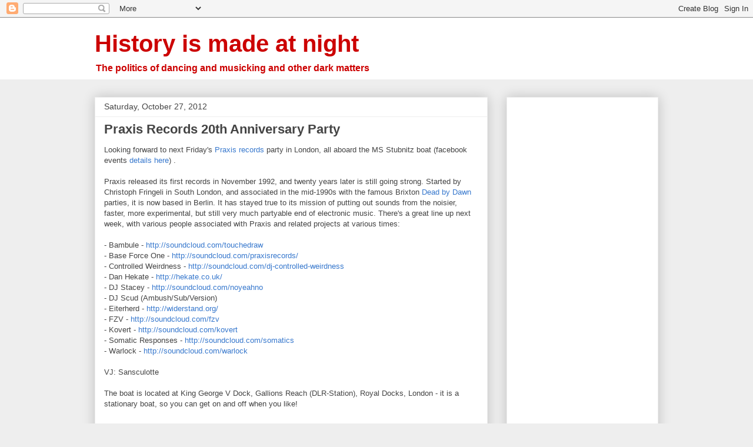

--- FILE ---
content_type: text/html; charset=UTF-8
request_url: https://history-is-made-at-night.blogspot.com/2012/10/
body_size: 27886
content:
<!DOCTYPE html>
<html class='v2' dir='ltr' lang='en-GB'>
<head>
<link href='https://www.blogger.com/static/v1/widgets/335934321-css_bundle_v2.css' rel='stylesheet' type='text/css'/>
<meta content='width=1100' name='viewport'/>
<meta content='text/html; charset=UTF-8' http-equiv='Content-Type'/>
<meta content='blogger' name='generator'/>
<link href='https://history-is-made-at-night.blogspot.com/favicon.ico' rel='icon' type='image/x-icon'/>
<link href='https://history-is-made-at-night.blogspot.com/2012/10/' rel='canonical'/>
<link rel="alternate" type="application/atom+xml" title="History is made at night - Atom" href="https://history-is-made-at-night.blogspot.com/feeds/posts/default" />
<link rel="alternate" type="application/rss+xml" title="History is made at night - RSS" href="https://history-is-made-at-night.blogspot.com/feeds/posts/default?alt=rss" />
<link rel="service.post" type="application/atom+xml" title="History is made at night - Atom" href="https://www.blogger.com/feeds/38519501/posts/default" />
<!--Can't find substitution for tag [blog.ieCssRetrofitLinks]-->
<meta content='https://history-is-made-at-night.blogspot.com/2012/10/' property='og:url'/>
<meta content='History is made at night' property='og:title'/>
<meta content='' property='og:description'/>
<title>History is made at night: October 2012</title>
<style id='page-skin-1' type='text/css'><!--
/*
-----------------------------------------------
Blogger Template Style
Name:     Awesome Inc.
Designer: Tina Chen
URL:      tinachen.org
----------------------------------------------- */
/* Content
----------------------------------------------- */
body {
font: normal normal 13px Arial, Tahoma, Helvetica, FreeSans, sans-serif;
color: #444444;
background: #eeeeee none repeat scroll top left;
}
html body .content-outer {
min-width: 0;
max-width: 100%;
width: 100%;
}
a:link {
text-decoration: none;
color: #3778cd;
}
a:visited {
text-decoration: none;
color: #4d469c;
}
a:hover {
text-decoration: underline;
color: #3778cd;
}
.body-fauxcolumn-outer .cap-top {
position: absolute;
z-index: 1;
height: 276px;
width: 100%;
background: transparent none repeat-x scroll top left;
_background-image: none;
}
/* Columns
----------------------------------------------- */
.content-inner {
padding: 0;
}
.header-inner .section {
margin: 0 16px;
}
.tabs-inner .section {
margin: 0 16px;
}
.main-inner {
padding-top: 30px;
}
.main-inner .column-center-inner,
.main-inner .column-left-inner,
.main-inner .column-right-inner {
padding: 0 5px;
}
*+html body .main-inner .column-center-inner {
margin-top: -30px;
}
#layout .main-inner .column-center-inner {
margin-top: 0;
}
/* Header
----------------------------------------------- */
.header-outer {
margin: 0 0 0 0;
background: #ffffff none repeat scroll 0 0;
}
.Header h1 {
font: normal bold 40px Arial, Tahoma, Helvetica, FreeSans, sans-serif;
color: #cc0000;
text-shadow: 0 0 -1px #000000;
}
.Header h1 a {
color: #cc0000;
}
.Header .description {
font: normal bold 16px Arial, Tahoma, Helvetica, FreeSans, sans-serif;
color: #cc0000;
}
.header-inner .Header .titlewrapper,
.header-inner .Header .descriptionwrapper {
padding-left: 0;
padding-right: 0;
margin-bottom: 0;
}
.header-inner .Header .titlewrapper {
padding-top: 22px;
}
/* Tabs
----------------------------------------------- */
.tabs-outer {
overflow: hidden;
position: relative;
background: #eeeeee url(//www.blogblog.com/1kt/awesomeinc/tabs_gradient_light.png) repeat scroll 0 0;
}
#layout .tabs-outer {
overflow: visible;
}
.tabs-cap-top, .tabs-cap-bottom {
position: absolute;
width: 100%;
border-top: 1px solid #999999;
}
.tabs-cap-bottom {
bottom: 0;
}
.tabs-inner .widget li a {
display: inline-block;
margin: 0;
padding: .6em 1.5em;
font: normal bold 14px Arial, Tahoma, Helvetica, FreeSans, sans-serif;
color: #444444;
border-top: 1px solid #999999;
border-bottom: 1px solid #999999;
border-left: 1px solid #999999;
height: 16px;
line-height: 16px;
}
.tabs-inner .widget li:last-child a {
border-right: 1px solid #999999;
}
.tabs-inner .widget li.selected a, .tabs-inner .widget li a:hover {
background: #666666 url(//www.blogblog.com/1kt/awesomeinc/tabs_gradient_light.png) repeat-x scroll 0 -100px;
color: #ffffff;
}
/* Headings
----------------------------------------------- */
h2 {
font: normal bold 14px Arial, Tahoma, Helvetica, FreeSans, sans-serif;
color: #444444;
}
/* Widgets
----------------------------------------------- */
.main-inner .section {
margin: 0 27px;
padding: 0;
}
.main-inner .column-left-outer,
.main-inner .column-right-outer {
margin-top: 0;
}
#layout .main-inner .column-left-outer,
#layout .main-inner .column-right-outer {
margin-top: 0;
}
.main-inner .column-left-inner,
.main-inner .column-right-inner {
background: transparent none repeat 0 0;
-moz-box-shadow: 0 0 0 rgba(0, 0, 0, .2);
-webkit-box-shadow: 0 0 0 rgba(0, 0, 0, .2);
-goog-ms-box-shadow: 0 0 0 rgba(0, 0, 0, .2);
box-shadow: 0 0 0 rgba(0, 0, 0, .2);
-moz-border-radius: 0;
-webkit-border-radius: 0;
-goog-ms-border-radius: 0;
border-radius: 0;
}
#layout .main-inner .column-left-inner,
#layout .main-inner .column-right-inner {
margin-top: 0;
}
.sidebar .widget {
font: normal normal 14px Arial, Tahoma, Helvetica, FreeSans, sans-serif;
color: #444444;
}
.sidebar .widget a:link {
color: #3778cd;
}
.sidebar .widget a:visited {
color: #4d469c;
}
.sidebar .widget a:hover {
color: #3778cd;
}
.sidebar .widget h2 {
text-shadow: 0 0 -1px #000000;
}
.main-inner .widget {
background-color: #ffffff;
border: 1px solid #eeeeee;
padding: 0 15px 15px;
margin: 20px -16px;
-moz-box-shadow: 0 0 20px rgba(0, 0, 0, .2);
-webkit-box-shadow: 0 0 20px rgba(0, 0, 0, .2);
-goog-ms-box-shadow: 0 0 20px rgba(0, 0, 0, .2);
box-shadow: 0 0 20px rgba(0, 0, 0, .2);
-moz-border-radius: 0;
-webkit-border-radius: 0;
-goog-ms-border-radius: 0;
border-radius: 0;
}
.main-inner .widget h2 {
margin: 0 -15px;
padding: .6em 15px .5em;
border-bottom: 1px solid transparent;
}
.footer-inner .widget h2 {
padding: 0 0 .4em;
border-bottom: 1px solid transparent;
}
.main-inner .widget h2 + div, .footer-inner .widget h2 + div {
border-top: 1px solid #eeeeee;
padding-top: 8px;
}
.main-inner .widget .widget-content {
margin: 0 -15px;
padding: 7px 15px 0;
}
.main-inner .widget ul, .main-inner .widget #ArchiveList ul.flat {
margin: -8px -15px 0;
padding: 0;
list-style: none;
}
.main-inner .widget #ArchiveList {
margin: -8px 0 0;
}
.main-inner .widget ul li, .main-inner .widget #ArchiveList ul.flat li {
padding: .5em 15px;
text-indent: 0;
color: #666666;
border-top: 1px solid #eeeeee;
border-bottom: 1px solid transparent;
}
.main-inner .widget #ArchiveList ul li {
padding-top: .25em;
padding-bottom: .25em;
}
.main-inner .widget ul li:first-child, .main-inner .widget #ArchiveList ul.flat li:first-child {
border-top: none;
}
.main-inner .widget ul li:last-child, .main-inner .widget #ArchiveList ul.flat li:last-child {
border-bottom: none;
}
.post-body {
position: relative;
}
.main-inner .widget .post-body ul {
padding: 0 2.5em;
margin: .5em 0;
list-style: disc;
}
.main-inner .widget .post-body ul li {
padding: 0.25em 0;
margin-bottom: .25em;
color: #444444;
border: none;
}
.footer-inner .widget ul {
padding: 0;
list-style: none;
}
.widget .zippy {
color: #666666;
}
/* Posts
----------------------------------------------- */
body .main-inner .Blog {
padding: 0;
margin-bottom: 1em;
background-color: transparent;
border: none;
-moz-box-shadow: 0 0 0 rgba(0, 0, 0, 0);
-webkit-box-shadow: 0 0 0 rgba(0, 0, 0, 0);
-goog-ms-box-shadow: 0 0 0 rgba(0, 0, 0, 0);
box-shadow: 0 0 0 rgba(0, 0, 0, 0);
}
.main-inner .section:last-child .Blog:last-child {
padding: 0;
margin-bottom: 1em;
}
.main-inner .widget h2.date-header {
margin: 0 -15px 1px;
padding: 0 0 0 0;
font: normal normal 14px Arial, Tahoma, Helvetica, FreeSans, sans-serif;
color: #444444;
background: transparent none no-repeat scroll top left;
border-top: 0 solid #eeeeee;
border-bottom: 1px solid transparent;
-moz-border-radius-topleft: 0;
-moz-border-radius-topright: 0;
-webkit-border-top-left-radius: 0;
-webkit-border-top-right-radius: 0;
border-top-left-radius: 0;
border-top-right-radius: 0;
position: static;
bottom: 100%;
right: 15px;
text-shadow: 0 0 -1px #000000;
}
.main-inner .widget h2.date-header span {
font: normal normal 14px Arial, Tahoma, Helvetica, FreeSans, sans-serif;
display: block;
padding: .5em 15px;
border-left: 0 solid #eeeeee;
border-right: 0 solid #eeeeee;
}
.date-outer {
position: relative;
margin: 30px 0 20px;
padding: 0 15px;
background-color: #ffffff;
border: 1px solid #eeeeee;
-moz-box-shadow: 0 0 20px rgba(0, 0, 0, .2);
-webkit-box-shadow: 0 0 20px rgba(0, 0, 0, .2);
-goog-ms-box-shadow: 0 0 20px rgba(0, 0, 0, .2);
box-shadow: 0 0 20px rgba(0, 0, 0, .2);
-moz-border-radius: 0;
-webkit-border-radius: 0;
-goog-ms-border-radius: 0;
border-radius: 0;
}
.date-outer:first-child {
margin-top: 0;
}
.date-outer:last-child {
margin-bottom: 20px;
-moz-border-radius-bottomleft: 0;
-moz-border-radius-bottomright: 0;
-webkit-border-bottom-left-radius: 0;
-webkit-border-bottom-right-radius: 0;
-goog-ms-border-bottom-left-radius: 0;
-goog-ms-border-bottom-right-radius: 0;
border-bottom-left-radius: 0;
border-bottom-right-radius: 0;
}
.date-posts {
margin: 0 -15px;
padding: 0 15px;
clear: both;
}
.post-outer, .inline-ad {
border-top: 1px solid #eeeeee;
margin: 0 -15px;
padding: 15px 15px;
}
.post-outer {
padding-bottom: 10px;
}
.post-outer:first-child {
padding-top: 0;
border-top: none;
}
.post-outer:last-child, .inline-ad:last-child {
border-bottom: none;
}
.post-body {
position: relative;
}
.post-body img {
padding: 8px;
background: transparent;
border: 1px solid transparent;
-moz-box-shadow: 0 0 0 rgba(0, 0, 0, .2);
-webkit-box-shadow: 0 0 0 rgba(0, 0, 0, .2);
box-shadow: 0 0 0 rgba(0, 0, 0, .2);
-moz-border-radius: 0;
-webkit-border-radius: 0;
border-radius: 0;
}
h3.post-title, h4 {
font: normal bold 22px Arial, Tahoma, Helvetica, FreeSans, sans-serif;
color: #444444;
}
h3.post-title a {
font: normal bold 22px Arial, Tahoma, Helvetica, FreeSans, sans-serif;
color: #444444;
}
h3.post-title a:hover {
color: #3778cd;
text-decoration: underline;
}
.post-header {
margin: 0 0 1em;
}
.post-body {
line-height: 1.4;
}
.post-outer h2 {
color: #444444;
}
.post-footer {
margin: 1.5em 0 0;
}
#blog-pager {
padding: 15px;
font-size: 120%;
background-color: #ffffff;
border: 1px solid #eeeeee;
-moz-box-shadow: 0 0 20px rgba(0, 0, 0, .2);
-webkit-box-shadow: 0 0 20px rgba(0, 0, 0, .2);
-goog-ms-box-shadow: 0 0 20px rgba(0, 0, 0, .2);
box-shadow: 0 0 20px rgba(0, 0, 0, .2);
-moz-border-radius: 0;
-webkit-border-radius: 0;
-goog-ms-border-radius: 0;
border-radius: 0;
-moz-border-radius-topleft: 0;
-moz-border-radius-topright: 0;
-webkit-border-top-left-radius: 0;
-webkit-border-top-right-radius: 0;
-goog-ms-border-top-left-radius: 0;
-goog-ms-border-top-right-radius: 0;
border-top-left-radius: 0;
border-top-right-radius-topright: 0;
margin-top: 1em;
}
.blog-feeds, .post-feeds {
margin: 1em 0;
text-align: center;
color: #444444;
}
.blog-feeds a, .post-feeds a {
color: #3778cd;
}
.blog-feeds a:visited, .post-feeds a:visited {
color: #4d469c;
}
.blog-feeds a:hover, .post-feeds a:hover {
color: #3778cd;
}
.post-outer .comments {
margin-top: 2em;
}
/* Comments
----------------------------------------------- */
.comments .comments-content .icon.blog-author {
background-repeat: no-repeat;
background-image: url([data-uri]);
}
.comments .comments-content .loadmore a {
border-top: 1px solid #999999;
border-bottom: 1px solid #999999;
}
.comments .continue {
border-top: 2px solid #999999;
}
/* Footer
----------------------------------------------- */
.footer-outer {
margin: -20px 0 -1px;
padding: 20px 0 0;
color: #444444;
overflow: hidden;
}
.footer-fauxborder-left {
border-top: 1px solid #eeeeee;
background: #ffffff none repeat scroll 0 0;
-moz-box-shadow: 0 0 20px rgba(0, 0, 0, .2);
-webkit-box-shadow: 0 0 20px rgba(0, 0, 0, .2);
-goog-ms-box-shadow: 0 0 20px rgba(0, 0, 0, .2);
box-shadow: 0 0 20px rgba(0, 0, 0, .2);
margin: 0 -20px;
}
/* Mobile
----------------------------------------------- */
body.mobile {
background-size: auto;
}
.mobile .body-fauxcolumn-outer {
background: transparent none repeat scroll top left;
}
*+html body.mobile .main-inner .column-center-inner {
margin-top: 0;
}
.mobile .main-inner .widget {
padding: 0 0 15px;
}
.mobile .main-inner .widget h2 + div,
.mobile .footer-inner .widget h2 + div {
border-top: none;
padding-top: 0;
}
.mobile .footer-inner .widget h2 {
padding: 0.5em 0;
border-bottom: none;
}
.mobile .main-inner .widget .widget-content {
margin: 0;
padding: 7px 0 0;
}
.mobile .main-inner .widget ul,
.mobile .main-inner .widget #ArchiveList ul.flat {
margin: 0 -15px 0;
}
.mobile .main-inner .widget h2.date-header {
right: 0;
}
.mobile .date-header span {
padding: 0.4em 0;
}
.mobile .date-outer:first-child {
margin-bottom: 0;
border: 1px solid #eeeeee;
-moz-border-radius-topleft: 0;
-moz-border-radius-topright: 0;
-webkit-border-top-left-radius: 0;
-webkit-border-top-right-radius: 0;
-goog-ms-border-top-left-radius: 0;
-goog-ms-border-top-right-radius: 0;
border-top-left-radius: 0;
border-top-right-radius: 0;
}
.mobile .date-outer {
border-color: #eeeeee;
border-width: 0 1px 1px;
}
.mobile .date-outer:last-child {
margin-bottom: 0;
}
.mobile .main-inner {
padding: 0;
}
.mobile .header-inner .section {
margin: 0;
}
.mobile .post-outer, .mobile .inline-ad {
padding: 5px 0;
}
.mobile .tabs-inner .section {
margin: 0 10px;
}
.mobile .main-inner .widget h2 {
margin: 0;
padding: 0;
}
.mobile .main-inner .widget h2.date-header span {
padding: 0;
}
.mobile .main-inner .widget .widget-content {
margin: 0;
padding: 7px 0 0;
}
.mobile #blog-pager {
border: 1px solid transparent;
background: #ffffff none repeat scroll 0 0;
}
.mobile .main-inner .column-left-inner,
.mobile .main-inner .column-right-inner {
background: transparent none repeat 0 0;
-moz-box-shadow: none;
-webkit-box-shadow: none;
-goog-ms-box-shadow: none;
box-shadow: none;
}
.mobile .date-posts {
margin: 0;
padding: 0;
}
.mobile .footer-fauxborder-left {
margin: 0;
border-top: inherit;
}
.mobile .main-inner .section:last-child .Blog:last-child {
margin-bottom: 0;
}
.mobile-index-contents {
color: #444444;
}
.mobile .mobile-link-button {
background: #3778cd url(//www.blogblog.com/1kt/awesomeinc/tabs_gradient_light.png) repeat scroll 0 0;
}
.mobile-link-button a:link, .mobile-link-button a:visited {
color: #ffffff;
}
.mobile .tabs-inner .PageList .widget-content {
background: transparent;
border-top: 1px solid;
border-color: #999999;
color: #444444;
}
.mobile .tabs-inner .PageList .widget-content .pagelist-arrow {
border-left: 1px solid #999999;
}

--></style>
<style id='template-skin-1' type='text/css'><!--
body {
min-width: 990px;
}
.content-outer, .content-fauxcolumn-outer, .region-inner {
min-width: 990px;
max-width: 990px;
_width: 990px;
}
.main-inner .columns {
padding-left: 0px;
padding-right: 290px;
}
.main-inner .fauxcolumn-center-outer {
left: 0px;
right: 290px;
/* IE6 does not respect left and right together */
_width: expression(this.parentNode.offsetWidth -
parseInt("0px") -
parseInt("290px") + 'px');
}
.main-inner .fauxcolumn-left-outer {
width: 0px;
}
.main-inner .fauxcolumn-right-outer {
width: 290px;
}
.main-inner .column-left-outer {
width: 0px;
right: 100%;
margin-left: -0px;
}
.main-inner .column-right-outer {
width: 290px;
margin-right: -290px;
}
#layout {
min-width: 0;
}
#layout .content-outer {
min-width: 0;
width: 800px;
}
#layout .region-inner {
min-width: 0;
width: auto;
}
body#layout div.add_widget {
padding: 8px;
}
body#layout div.add_widget a {
margin-left: 32px;
}
--></style>
<link href='https://www.blogger.com/dyn-css/authorization.css?targetBlogID=38519501&amp;zx=921e3943-f213-4565-bf03-6d0007fa47f2' media='none' onload='if(media!=&#39;all&#39;)media=&#39;all&#39;' rel='stylesheet'/><noscript><link href='https://www.blogger.com/dyn-css/authorization.css?targetBlogID=38519501&amp;zx=921e3943-f213-4565-bf03-6d0007fa47f2' rel='stylesheet'/></noscript>
<meta name='google-adsense-platform-account' content='ca-host-pub-1556223355139109'/>
<meta name='google-adsense-platform-domain' content='blogspot.com'/>

<!-- data-ad-client=ca-pub-1914221015271500 -->

</head>
<body class='loading variant-light'>
<div class='navbar section' id='navbar' name='Navbar'><div class='widget Navbar' data-version='1' id='Navbar1'><script type="text/javascript">
    function setAttributeOnload(object, attribute, val) {
      if(window.addEventListener) {
        window.addEventListener('load',
          function(){ object[attribute] = val; }, false);
      } else {
        window.attachEvent('onload', function(){ object[attribute] = val; });
      }
    }
  </script>
<div id="navbar-iframe-container"></div>
<script type="text/javascript" src="https://apis.google.com/js/platform.js"></script>
<script type="text/javascript">
      gapi.load("gapi.iframes:gapi.iframes.style.bubble", function() {
        if (gapi.iframes && gapi.iframes.getContext) {
          gapi.iframes.getContext().openChild({
              url: 'https://www.blogger.com/navbar/38519501?origin\x3dhttps://history-is-made-at-night.blogspot.com',
              where: document.getElementById("navbar-iframe-container"),
              id: "navbar-iframe"
          });
        }
      });
    </script><script type="text/javascript">
(function() {
var script = document.createElement('script');
script.type = 'text/javascript';
script.src = '//pagead2.googlesyndication.com/pagead/js/google_top_exp.js';
var head = document.getElementsByTagName('head')[0];
if (head) {
head.appendChild(script);
}})();
</script>
</div></div>
<div class='body-fauxcolumns'>
<div class='fauxcolumn-outer body-fauxcolumn-outer'>
<div class='cap-top'>
<div class='cap-left'></div>
<div class='cap-right'></div>
</div>
<div class='fauxborder-left'>
<div class='fauxborder-right'></div>
<div class='fauxcolumn-inner'>
</div>
</div>
<div class='cap-bottom'>
<div class='cap-left'></div>
<div class='cap-right'></div>
</div>
</div>
</div>
<div class='content'>
<div class='content-fauxcolumns'>
<div class='fauxcolumn-outer content-fauxcolumn-outer'>
<div class='cap-top'>
<div class='cap-left'></div>
<div class='cap-right'></div>
</div>
<div class='fauxborder-left'>
<div class='fauxborder-right'></div>
<div class='fauxcolumn-inner'>
</div>
</div>
<div class='cap-bottom'>
<div class='cap-left'></div>
<div class='cap-right'></div>
</div>
</div>
</div>
<div class='content-outer'>
<div class='content-cap-top cap-top'>
<div class='cap-left'></div>
<div class='cap-right'></div>
</div>
<div class='fauxborder-left content-fauxborder-left'>
<div class='fauxborder-right content-fauxborder-right'></div>
<div class='content-inner'>
<header>
<div class='header-outer'>
<div class='header-cap-top cap-top'>
<div class='cap-left'></div>
<div class='cap-right'></div>
</div>
<div class='fauxborder-left header-fauxborder-left'>
<div class='fauxborder-right header-fauxborder-right'></div>
<div class='region-inner header-inner'>
<div class='header section' id='header' name='Header'><div class='widget Header' data-version='1' id='Header1'>
<div id='header-inner'>
<div class='titlewrapper'>
<h1 class='title'>
<a href='https://history-is-made-at-night.blogspot.com/'>
History is made at night
</a>
</h1>
</div>
<div class='descriptionwrapper'>
<p class='description'><span>The politics of dancing and musicking and other dark matters</span></p>
</div>
</div>
</div></div>
</div>
</div>
<div class='header-cap-bottom cap-bottom'>
<div class='cap-left'></div>
<div class='cap-right'></div>
</div>
</div>
</header>
<div class='tabs-outer'>
<div class='tabs-cap-top cap-top'>
<div class='cap-left'></div>
<div class='cap-right'></div>
</div>
<div class='fauxborder-left tabs-fauxborder-left'>
<div class='fauxborder-right tabs-fauxborder-right'></div>
<div class='region-inner tabs-inner'>
<div class='tabs no-items section' id='crosscol' name='Cross-column'></div>
<div class='tabs no-items section' id='crosscol-overflow' name='Cross-Column 2'></div>
</div>
</div>
<div class='tabs-cap-bottom cap-bottom'>
<div class='cap-left'></div>
<div class='cap-right'></div>
</div>
</div>
<div class='main-outer'>
<div class='main-cap-top cap-top'>
<div class='cap-left'></div>
<div class='cap-right'></div>
</div>
<div class='fauxborder-left main-fauxborder-left'>
<div class='fauxborder-right main-fauxborder-right'></div>
<div class='region-inner main-inner'>
<div class='columns fauxcolumns'>
<div class='fauxcolumn-outer fauxcolumn-center-outer'>
<div class='cap-top'>
<div class='cap-left'></div>
<div class='cap-right'></div>
</div>
<div class='fauxborder-left'>
<div class='fauxborder-right'></div>
<div class='fauxcolumn-inner'>
</div>
</div>
<div class='cap-bottom'>
<div class='cap-left'></div>
<div class='cap-right'></div>
</div>
</div>
<div class='fauxcolumn-outer fauxcolumn-left-outer'>
<div class='cap-top'>
<div class='cap-left'></div>
<div class='cap-right'></div>
</div>
<div class='fauxborder-left'>
<div class='fauxborder-right'></div>
<div class='fauxcolumn-inner'>
</div>
</div>
<div class='cap-bottom'>
<div class='cap-left'></div>
<div class='cap-right'></div>
</div>
</div>
<div class='fauxcolumn-outer fauxcolumn-right-outer'>
<div class='cap-top'>
<div class='cap-left'></div>
<div class='cap-right'></div>
</div>
<div class='fauxborder-left'>
<div class='fauxborder-right'></div>
<div class='fauxcolumn-inner'>
</div>
</div>
<div class='cap-bottom'>
<div class='cap-left'></div>
<div class='cap-right'></div>
</div>
</div>
<!-- corrects IE6 width calculation -->
<div class='columns-inner'>
<div class='column-center-outer'>
<div class='column-center-inner'>
<div class='main section' id='main' name='Main'><div class='widget Blog' data-version='1' id='Blog1'>
<div class='blog-posts hfeed'>

          <div class="date-outer">
        
<h2 class='date-header'><span>Saturday, October 27, 2012</span></h2>

          <div class="date-posts">
        
<div class='post-outer'>
<div class='post hentry uncustomized-post-template' itemprop='blogPost' itemscope='itemscope' itemtype='http://schema.org/BlogPosting'>
<meta content='https://blogger.googleusercontent.com/img/b/R29vZ2xl/AVvXsEjFgXUbByZ9BEzaCpO8iZctWc5vd26O3-5nFL5YFDYnBqmGw5Xh8U6PbkfjcisUDD7jk_dGTVNS-3U9ZM0ng-8soG9SegrdqseGCfmNEnG3vps_xQAcLgvwN9_gzo39OBuQw5pg/s400/praxis1.jpg' itemprop='image_url'/>
<meta content='38519501' itemprop='blogId'/>
<meta content='326310322547062520' itemprop='postId'/>
<a name='326310322547062520'></a>
<h3 class='post-title entry-title' itemprop='name'>
<a href='https://history-is-made-at-night.blogspot.com/2012/10/praxis-records-20th-anniversary-party.html'>Praxis Records 20th Anniversary Party</a>
</h3>
<div class='post-header'>
<div class='post-header-line-1'></div>
</div>
<div class='post-body entry-content' id='post-body-326310322547062520' itemprop='description articleBody'>
Looking forward to next Friday's <a href="http://praxis.c8.com/">Praxis records</a> party in London, all aboard the MS&nbsp;Stubnitz boat (facebook events <a href="https://www.facebook.com/#!/events/518323928196908/">details here</a>)&nbsp;. <br />
<br />
Praxis released its first records in November 1992, and twenty years later is still going strong. Started by Christoph Fringeli in South London, and associated in the mid-1990s with the famous Brixton <a href="http://history-is-made-at-night.blogspot.co.uk/2007/09/dead-by-dawn-brixton-1994-96.html">Dead by Dawn</a> parties, it is now based in Berlin. It has stayed true to its mission of putting out sounds from the noisier, faster, more experimental, but still very much partyable end of electronic music. There's a great line up next week, with various people associated with Praxis and related projects at various times: <br />
<br />
- Bambule - <a href="http://soundcloud.com/touchedraw">http://soundcloud.com/touchedraw</a><br />
- Base Force One - <a href="http://soundcloud.com/praxisrecords/">http://soundcloud.com/praxisrecords/</a><br />
- Controlled Weirdness - <a href="http://soundcloud.com/dj-controlled-weirdness">http://soundcloud.com/dj-controlled-weirdness</a><br />
- Dan Hekate - <a href="http://hekate.co.uk/">http://hekate.co.uk/</a><br />
- DJ Stacey - <a href="http://soundcloud.com/noyeahno">http://soundcloud.com/noyeahno</a><br />
- DJ Scud (Ambush/Sub/Version)<br />
- Eiterherd - <a href="http://widerstand.org/">http://widerstand.org/</a><br />
- FZV - <a href="http://soundcloud.com/fzv">http://soundcloud.com/fzv</a><br />
- Kovert - <a href="http://soundcloud.com/kovert">http://soundcloud.com/kovert</a><br />
- Somatic Responses - <a href="http://soundcloud.com/somatics">http://soundcloud.com/somatics</a><br />
- Warlock - <a href="http://soundcloud.com/warlock">http://soundcloud.com/warlock</a><br />
<br />
VJ: Sansculotte<br />
<br />
The boat is located at King George V Dock, Gallions Reach (DLR-Station), Royal Docks, London - it is a stationary boat, so you can get on and off when you like!<br />
<br />
<br />
Doors open 11pm on Friday 2nd November, music starts midnight and goes until 6.<br />
<br />
Tickets on the night: GBP 10.00.&nbsp; Guest list: GBP 5.00 (email to praxis(at)c8.com for guest list with subject header &#8220;stubnitz guest list&#8221;)<br />
<br />
<div class="separator" style="clear: both; text-align: center;">
<a href="https://blogger.googleusercontent.com/img/b/R29vZ2xl/AVvXsEjFgXUbByZ9BEzaCpO8iZctWc5vd26O3-5nFL5YFDYnBqmGw5Xh8U6PbkfjcisUDD7jk_dGTVNS-3U9ZM0ng-8soG9SegrdqseGCfmNEnG3vps_xQAcLgvwN9_gzo39OBuQw5pg/s1600/praxis1.jpg" imageanchor="1" style="margin-left: 1em; margin-right: 1em;"><img border="0" height="400" oea="true" src="https://blogger.googleusercontent.com/img/b/R29vZ2xl/AVvXsEjFgXUbByZ9BEzaCpO8iZctWc5vd26O3-5nFL5YFDYnBqmGw5Xh8U6PbkfjcisUDD7jk_dGTVNS-3U9ZM0ng-8soG9SegrdqseGCfmNEnG3vps_xQAcLgvwN9_gzo39OBuQw5pg/s400/praxis1.jpg" width="280" /></a></div>
<br />
<div class="separator" style="clear: both; text-align: center;">
<a href="https://blogger.googleusercontent.com/img/b/R29vZ2xl/AVvXsEhdryOROCx6WsFdDUl9Y2NfhV1Qa8vAeQBo65LsQ6_Oq9eLn0_iMs7ArcP7iKIO0Tj6b5PTGZoVBto7FnMt6eD8fkw6le7B6nVvMRieGve_esUOxhztiVtqN5ZXRwgpFeQwMkft/s1600/praxis2.jpg" imageanchor="1" style="margin-left: 1em; margin-right: 1em;"><img border="0" height="400" oea="true" src="https://blogger.googleusercontent.com/img/b/R29vZ2xl/AVvXsEhdryOROCx6WsFdDUl9Y2NfhV1Qa8vAeQBo65LsQ6_Oq9eLn0_iMs7ArcP7iKIO0Tj6b5PTGZoVBto7FnMt6eD8fkw6le7B6nVvMRieGve_esUOxhztiVtqN5ZXRwgpFeQwMkft/s400/praxis2.jpg" width="282" /></a></div>
<div class="separator" style="clear: both; text-align: center;">
<br /></div>
<div class="separator" style="clear: both; text-align: left;">
The venue itself will be worth the effort. The <a href="http://ms.stubnitz.com/content/about">MS Stubnitz</a> &#65279;is&nbsp;a former East German&nbsp;deep-sea fishing vessel, converted in 1992 to a floating cultural space. It came over to London earlier this year for&nbsp;the ill-fated Bloc festival. In fact,&nbsp;as chaos and overcrowding ensued on shore, leading to the cancellation of the festival, the party on the Stubnitz went fine by all accounts, with DJ Controlled Weirdness&nbsp;and others holding it together.</div>
<div class="separator" style="clear: both; text-align: left;">
<br /></div>
<div class="separator" style="clear: both; text-align: center;">
<a href="https://blogger.googleusercontent.com/img/b/R29vZ2xl/AVvXsEhRphpTIfa5NXUUJEYDPtZPrZZ2c3HDAWuv1M273C2tCLX34Y3g45EdiQBjBt1bi9tgHVfUUS28TMNh96NlmnaonS_rOopRVSlHTkjL-kzgioKfAnptpTiryAfoSHrr98R0tzfh/s1600/AmsterdamStubnitz002.jpg" imageanchor="1" style="margin-left: 1em; margin-right: 1em;"><img border="0" height="300" oea="true" src="https://blogger.googleusercontent.com/img/b/R29vZ2xl/AVvXsEhRphpTIfa5NXUUJEYDPtZPrZZ2c3HDAWuv1M273C2tCLX34Y3g45EdiQBjBt1bi9tgHVfUUS28TMNh96NlmnaonS_rOopRVSlHTkjL-kzgioKfAnptpTiryAfoSHrr98R0tzfh/s400/AmsterdamStubnitz002.jpg" width="400" /></a></div>
<div class="separator" style="clear: both; text-align: left;">
<br /></div>
<div style='clear: both;'></div>
</div>
<div class='post-footer'>
<div class='post-footer-line post-footer-line-1'>
<span class='post-author vcard'>
Posted by
<span class='fn' itemprop='author' itemscope='itemscope' itemtype='http://schema.org/Person'>
<span itemprop='name'>.</span>
</span>
</span>
<span class='post-timestamp'>
at
<meta content='https://history-is-made-at-night.blogspot.com/2012/10/praxis-records-20th-anniversary-party.html' itemprop='url'/>
<a class='timestamp-link' href='https://history-is-made-at-night.blogspot.com/2012/10/praxis-records-20th-anniversary-party.html' rel='bookmark' title='permanent link'><abbr class='published' itemprop='datePublished' title='2012-10-27T20:55:00+01:00'>10/27/2012 08:55:00 pm</abbr></a>
</span>
<span class='post-comment-link'>
<a class='comment-link' href='https://www.blogger.com/comment/fullpage/post/38519501/326310322547062520' onclick=''>
No comments:
  </a>
</span>
<span class='post-icons'>
<span class='item-action'>
<a href='https://www.blogger.com/email-post/38519501/326310322547062520' title='Email Post'>
<img alt='' class='icon-action' height='13' src='https://resources.blogblog.com/img/icon18_email.gif' width='18'/>
</a>
</span>
<span class='item-control blog-admin pid-344309626'>
<a href='https://www.blogger.com/post-edit.g?blogID=38519501&postID=326310322547062520&from=pencil' title='Edit Post'>
<img alt='' class='icon-action' height='18' src='https://resources.blogblog.com/img/icon18_edit_allbkg.gif' width='18'/>
</a>
</span>
</span>
<div class='post-share-buttons goog-inline-block'>
<a class='goog-inline-block share-button sb-email' href='https://www.blogger.com/share-post.g?blogID=38519501&postID=326310322547062520&target=email' target='_blank' title='Email This'><span class='share-button-link-text'>Email This</span></a><a class='goog-inline-block share-button sb-blog' href='https://www.blogger.com/share-post.g?blogID=38519501&postID=326310322547062520&target=blog' onclick='window.open(this.href, "_blank", "height=270,width=475"); return false;' target='_blank' title='BlogThis!'><span class='share-button-link-text'>BlogThis!</span></a><a class='goog-inline-block share-button sb-twitter' href='https://www.blogger.com/share-post.g?blogID=38519501&postID=326310322547062520&target=twitter' target='_blank' title='Share to X'><span class='share-button-link-text'>Share to X</span></a><a class='goog-inline-block share-button sb-facebook' href='https://www.blogger.com/share-post.g?blogID=38519501&postID=326310322547062520&target=facebook' onclick='window.open(this.href, "_blank", "height=430,width=640"); return false;' target='_blank' title='Share to Facebook'><span class='share-button-link-text'>Share to Facebook</span></a><a class='goog-inline-block share-button sb-pinterest' href='https://www.blogger.com/share-post.g?blogID=38519501&postID=326310322547062520&target=pinterest' target='_blank' title='Share to Pinterest'><span class='share-button-link-text'>Share to Pinterest</span></a>
</div>
</div>
<div class='post-footer-line post-footer-line-2'>
<span class='post-labels'>
Labels:
<a href='https://history-is-made-at-night.blogspot.com/search/label/2010s' rel='tag'>2010s</a>,
<a href='https://history-is-made-at-night.blogspot.com/search/label/Berlin' rel='tag'>Berlin</a>,
<a href='https://history-is-made-at-night.blogspot.com/search/label/boat%20parties' rel='tag'>boat parties</a>,
<a href='https://history-is-made-at-night.blogspot.com/search/label/London' rel='tag'>London</a>,
<a href='https://history-is-made-at-night.blogspot.com/search/label/MS%20Stubnitz' rel='tag'>MS Stubnitz</a>,
<a href='https://history-is-made-at-night.blogspot.com/search/label/Praxis' rel='tag'>Praxis</a>
</span>
</div>
<div class='post-footer-line post-footer-line-3'>
<span class='post-location'>
</span>
</div>
</div>
</div>
</div>
<div class='inline-ad'>
<script async src="https://pagead2.googlesyndication.com/pagead/js/adsbygoogle.js"></script>
<!-- history-is-made-at-night_main_Blog1_1x1_as -->
<ins class="adsbygoogle"
     style="display:block"
     data-ad-client="ca-pub-1914221015271500"
     data-ad-host="ca-host-pub-1556223355139109"
     data-ad-host-channel="L0007"
     data-ad-slot="3360845876"
     data-ad-format="auto"
     data-full-width-responsive="true"></ins>
<script>
(adsbygoogle = window.adsbygoogle || []).push({});
</script>
</div>

          </div></div>
        

          <div class="date-outer">
        
<h2 class='date-header'><span>Monday, October 22, 2012</span></h2>

          <div class="date-posts">
        
<div class='post-outer'>
<div class='post hentry uncustomized-post-template' itemprop='blogPost' itemscope='itemscope' itemtype='http://schema.org/BlogPosting'>
<meta content='https://blogger.googleusercontent.com/img/b/R29vZ2xl/AVvXsEiUui4bfFSjbvEDSUgw1ISi22ImyVcia3HMVHC0JANlYL3DkZFrxIXyPFKQuIkaNKGznONvma6qS2Gd4RQwnUsMRSnZAOgSZiNAAfJ3efP3kz_Ju632eK5jrPCYCekGv4QM85ea/s400/afterdark.jpg' itemprop='image_url'/>
<meta content='38519501' itemprop='blogId'/>
<meta content='4307994680120630970' itemprop='postId'/>
<a name='4307994680120630970'></a>
<h3 class='post-title entry-title' itemprop='name'>
<a href='https://history-is-made-at-night.blogspot.com/2012/10/music-for-middle-of-night.html'>Music for the Middle of the Night</a>
</h3>
<div class='post-header'>
<div class='post-header-line-1'></div>
</div>
<div class='post-body entry-content' id='post-body-4307994680120630970' itemprop='description articleBody'>
<em>From Haruki Murakami's 'After Dark', 2004:</em><br />
<br />
<br />
'The record ends. the automatic turntable lifts the needle, and the tone arm drops on to its rest. The bartender approaches the player to change records. He carefully lifts the platter and slips it into its jacket.&nbsp; Then he takes out the next record, examines its surface under a light, and sets it on the turntable. He presses a button and the needle descends to the record. Faint scratching. The Duke Ellington's 'Sophisticated Lady' begins to play. Harry Carney's languorous bass clarinet performs solo. The bartender's unhurried movements give the place its own special time flow.<br />
<br />
Maria asks the bartender, 'Don't you ever play anything but LPs?'<br />
<br />
'I don't like CDs', he replies.<br />
<br />
'Why not?'<br />
<br />
'They're too shiny'....<br />
<br />
'But look at all the time it takes to change LPs', Mari says.<br />
<br />
The bartender laughs. 'Look, it's the middle of the night. There won't be any trains running till morning. What's the hurry?'<br />
<br />
Karou cautions Mari, 'Remember this fella's a little on the weird side'.<br />
<br />
'It's true, though: time moves in its own special way in the middle of the night,' the bartender says, loudly striking a book match and lighting a cigarette, 'You can't fight it'.<br />
<br />
... The sound of the needle tracing the record groove. The languorous, sensual music of Duke Ellington. Music for the middle of the night.'<br />
<br />
<div class="separator" style="clear: both; text-align: center;">
<a href="https://blogger.googleusercontent.com/img/b/R29vZ2xl/AVvXsEiUui4bfFSjbvEDSUgw1ISi22ImyVcia3HMVHC0JANlYL3DkZFrxIXyPFKQuIkaNKGznONvma6qS2Gd4RQwnUsMRSnZAOgSZiNAAfJ3efP3kz_Ju632eK5jrPCYCekGv4QM85ea/s1600/afterdark.jpg" imageanchor="1" style="margin-left: 1em; margin-right: 1em;"><img border="0" height="400" oea="true" src="https://blogger.googleusercontent.com/img/b/R29vZ2xl/AVvXsEiUui4bfFSjbvEDSUgw1ISi22ImyVcia3HMVHC0JANlYL3DkZFrxIXyPFKQuIkaNKGznONvma6qS2Gd4RQwnUsMRSnZAOgSZiNAAfJ3efP3kz_Ju632eK5jrPCYCekGv4QM85ea/s400/afterdark.jpg" width="242" /></a></div>
<div style='clear: both;'></div>
</div>
<div class='post-footer'>
<div class='post-footer-line post-footer-line-1'>
<span class='post-author vcard'>
Posted by
<span class='fn' itemprop='author' itemscope='itemscope' itemtype='http://schema.org/Person'>
<span itemprop='name'>.</span>
</span>
</span>
<span class='post-timestamp'>
at
<meta content='https://history-is-made-at-night.blogspot.com/2012/10/music-for-middle-of-night.html' itemprop='url'/>
<a class='timestamp-link' href='https://history-is-made-at-night.blogspot.com/2012/10/music-for-middle-of-night.html' rel='bookmark' title='permanent link'><abbr class='published' itemprop='datePublished' title='2012-10-22T08:59:00+01:00'>10/22/2012 08:59:00 am</abbr></a>
</span>
<span class='post-comment-link'>
<a class='comment-link' href='https://www.blogger.com/comment/fullpage/post/38519501/4307994680120630970' onclick=''>
No comments:
  </a>
</span>
<span class='post-icons'>
<span class='item-action'>
<a href='https://www.blogger.com/email-post/38519501/4307994680120630970' title='Email Post'>
<img alt='' class='icon-action' height='13' src='https://resources.blogblog.com/img/icon18_email.gif' width='18'/>
</a>
</span>
<span class='item-control blog-admin pid-344309626'>
<a href='https://www.blogger.com/post-edit.g?blogID=38519501&postID=4307994680120630970&from=pencil' title='Edit Post'>
<img alt='' class='icon-action' height='18' src='https://resources.blogblog.com/img/icon18_edit_allbkg.gif' width='18'/>
</a>
</span>
</span>
<div class='post-share-buttons goog-inline-block'>
<a class='goog-inline-block share-button sb-email' href='https://www.blogger.com/share-post.g?blogID=38519501&postID=4307994680120630970&target=email' target='_blank' title='Email This'><span class='share-button-link-text'>Email This</span></a><a class='goog-inline-block share-button sb-blog' href='https://www.blogger.com/share-post.g?blogID=38519501&postID=4307994680120630970&target=blog' onclick='window.open(this.href, "_blank", "height=270,width=475"); return false;' target='_blank' title='BlogThis!'><span class='share-button-link-text'>BlogThis!</span></a><a class='goog-inline-block share-button sb-twitter' href='https://www.blogger.com/share-post.g?blogID=38519501&postID=4307994680120630970&target=twitter' target='_blank' title='Share to X'><span class='share-button-link-text'>Share to X</span></a><a class='goog-inline-block share-button sb-facebook' href='https://www.blogger.com/share-post.g?blogID=38519501&postID=4307994680120630970&target=facebook' onclick='window.open(this.href, "_blank", "height=430,width=640"); return false;' target='_blank' title='Share to Facebook'><span class='share-button-link-text'>Share to Facebook</span></a><a class='goog-inline-block share-button sb-pinterest' href='https://www.blogger.com/share-post.g?blogID=38519501&postID=4307994680120630970&target=pinterest' target='_blank' title='Share to Pinterest'><span class='share-button-link-text'>Share to Pinterest</span></a>
</div>
</div>
<div class='post-footer-line post-footer-line-2'>
<span class='post-labels'>
Labels:
<a href='https://history-is-made-at-night.blogspot.com/search/label/Japan' rel='tag'>Japan</a>,
<a href='https://history-is-made-at-night.blogspot.com/search/label/jazz' rel='tag'>jazz</a>,
<a href='https://history-is-made-at-night.blogspot.com/search/label/literature' rel='tag'>literature</a>,
<a href='https://history-is-made-at-night.blogspot.com/search/label/night' rel='tag'>night</a>,
<a href='https://history-is-made-at-night.blogspot.com/search/label/vinyl' rel='tag'>vinyl</a>
</span>
</div>
<div class='post-footer-line post-footer-line-3'>
<span class='post-location'>
</span>
</div>
</div>
</div>
</div>
<div class='inline-ad'>
<script async src="https://pagead2.googlesyndication.com/pagead/js/adsbygoogle.js"></script>
<!-- history-is-made-at-night_main_Blog1_1x1_as -->
<ins class="adsbygoogle"
     style="display:block"
     data-ad-client="ca-pub-1914221015271500"
     data-ad-host="ca-host-pub-1556223355139109"
     data-ad-host-channel="L0007"
     data-ad-slot="3360845876"
     data-ad-format="auto"
     data-full-width-responsive="true"></ins>
<script>
(adsbygoogle = window.adsbygoogle || []).push({});
</script>
</div>

          </div></div>
        

          <div class="date-outer">
        
<h2 class='date-header'><span>Friday, October 19, 2012</span></h2>

          <div class="date-posts">
        
<div class='post-outer'>
<div class='post hentry uncustomized-post-template' itemprop='blogPost' itemscope='itemscope' itemtype='http://schema.org/BlogPosting'>
<meta content='https://blogger.googleusercontent.com/img/b/R29vZ2xl/AVvXsEjBSJAcKKPmSnK5OtfJZuiEXbIRpAZQ1UJgoWNNRUfarhLsZCK0Pen_l81XwtLpaFeD-J-inQpCGckx0-KGCCG4syF-We_sIZYc3TUYZqACTJKc_EeOnSWP6EyTjQYjRJAx-zaz/s400/Datacide12_300x425.jpg' itemprop='image_url'/>
<meta content='38519501' itemprop='blogId'/>
<meta content='1800225733953196170' itemprop='postId'/>
<a name='1800225733953196170'></a>
<h3 class='post-title entry-title' itemprop='name'>
<a href='https://history-is-made-at-night.blogspot.com/2012/10/datacide-twelve-is-out.html'>Datacide Twelve is Out!</a>
</h3>
<div class='post-header'>
<div class='post-header-line-1'></div>
</div>
<div class='post-body entry-content' id='post-body-1800225733953196170' itemprop='description articleBody'>
The twelfth issue of Datacide, 'the magazine&nbsp;for noise and politics', &nbsp;is out today, with 68 pages of&nbsp;stuff you won't find in any other journal. I have a couple of pieces in it, and the full contents are as follows:<br />
<br />
- Datacide: Introduction<br />
- Darkam: The Art of Visual Noise<br />
- Nemeton: Political News<br />
- Christoph Fringeli: Neo-Nazi Terror and the Office for the Protection of the Constitution in Germany<br />
- Cherry Angioma: Communisation Theory and the Question of Fascism<br />
- Christoph Fringeli: From Adorno to Mao &#8211; The Decomposition of the &#8217;68 Protest Movement into Maoism (extended book review)<br />
- Split Horizon: Control and Freedom in Geographic Information Systems<br />
- Riccardo Balli: &#8220;Bolognoise ain&#8217;t a Sauce for Spaghetti but Bologna&#8217;s Soundscape&#8221;<br />
- Polaris International: Documents and Interventions<br />
- TechNET insert:<br />
&nbsp;&nbsp; - Noise and Politics &#8211; Technet Mix<br />
&nbsp;&nbsp; - No More WordS<br />
&nbsp;&nbsp; - Listener as Operator<br />
&nbsp;&nbsp; - The Intensifier<br />
&nbsp;&nbsp; - No Stars Here<br />
&nbsp;&nbsp; -&nbsp;Techno: Psycho-Social Tumult<br />
&nbsp;&nbsp; - Dead By Dawn &#8211; Explorations inside the Night<br />
&nbsp;&nbsp; - Psycho-Social Tumult (Remix)<br />
- Dan Hekate: Kiss me, cut me, hurt me, love me<br />
- Howard Slater: Useless Ease<br />
- John Eden: The Dog&#8217;s Bollocks &#8211; Vagina Dentata Organ and the Valls Brothers (interview)<br />
- Neil Transpontine: Spannered &#8211; Bert Random Interview<br />
- LFO Demon: When Hell is full the Dead will Dance on your iPhone (Review of Simon Reynolds' &#8220;Retromania&#8221;)<br />
- Christoph Fringeli: &#8220;Fight for Freedom&#8221; &#8211; The Legend of the &#8220;other&#8221; Germany (extended book review)<br />
- Nemeton: &#8220;West of Eden: Communes and Utopia in Northern California&#8221; (book review)<br />
- Datacide: Press reviews<br />
- terra audio: 2023: A Spor remembers &#8216;Reclaim the Streets&#8217;<br />
- John Eden: Christopher Partridge: Dub in Babylon (book review)<br />
- terra audio: Jeff Mills: Violet Extremist<br />
- terra audio: Keeping the Door of the Cosmos open &#8211; on Sun Ra&#8217;s Arkestra directed by Marshall Allen<br />
- Record Reviews<br />
- The Lives and Times of Bloor Schleppy (12)<br />
- Comic by Sansculotte<br />
<br />
You can buy a copy from the<a href="http://datacide.c8.com/magazine/datacide-twelve/"> Datacide website here</a>.<br />
<br />
<div class="separator" style="clear: both; text-align: center;">
<a href="https://blogger.googleusercontent.com/img/b/R29vZ2xl/AVvXsEjBSJAcKKPmSnK5OtfJZuiEXbIRpAZQ1UJgoWNNRUfarhLsZCK0Pen_l81XwtLpaFeD-J-inQpCGckx0-KGCCG4syF-We_sIZYc3TUYZqACTJKc_EeOnSWP6EyTjQYjRJAx-zaz/s1600/Datacide12_300x425.jpg" imageanchor="1" style="margin-left: 1em; margin-right: 1em;"><img border="0" height="400" nea="true" src="https://blogger.googleusercontent.com/img/b/R29vZ2xl/AVvXsEjBSJAcKKPmSnK5OtfJZuiEXbIRpAZQ1UJgoWNNRUfarhLsZCK0Pen_l81XwtLpaFeD-J-inQpCGckx0-KGCCG4syF-We_sIZYc3TUYZqACTJKc_EeOnSWP6EyTjQYjRJAx-zaz/s400/Datacide12_300x425.jpg" width="281" /></a></div>
<br />
There's a launch conference and party in Berlin tomorrow night October 20th at Subversiv - <a href="http://datacide.c8.com/datacide-twelve-release-party-and-conference-october-20/">more details here</a>.<br />
<br />
<div class="separator" style="clear: both; text-align: center;">
<a href="https://blogger.googleusercontent.com/img/b/R29vZ2xl/AVvXsEjSL0N5bcsaHvWykOG5uIhMwlGUk1572zmfGvTl2IPWWzTrLTPzQcKHFlhRJuogxV_tcw5tx64MxmiP2eiTiCYQasGm_SoavUMpVjsKLVt8se46HhcZdABQvzsNneTaprM2sLha/s1600/flyer_vorne_web_rz-e1349549829550.jpg" imageanchor="1" style="margin-left: 1em; margin-right: 1em;"><img border="0" height="400" nea="true" src="https://blogger.googleusercontent.com/img/b/R29vZ2xl/AVvXsEjSL0N5bcsaHvWykOG5uIhMwlGUk1572zmfGvTl2IPWWzTrLTPzQcKHFlhRJuogxV_tcw5tx64MxmiP2eiTiCYQasGm_SoavUMpVjsKLVt8se46HhcZdABQvzsNneTaprM2sLha/s400/flyer_vorne_web_rz-e1349549829550.jpg" width="281" /></a></div>
<br />
<div class="separator" style="clear: both; text-align: center;">
<a href="https://blogger.googleusercontent.com/img/b/R29vZ2xl/AVvXsEg8Foj27bYgNsO87_4rPnpeQSmV6fS1c8M-3828IbSG60tlYZ0CzQoN0QXOvtpGDOR7gjq6V_R9nZVMiz4gmGjAXxWzvnwly2BLuelsnvZTSl1execiJXxp_AYk2CGklNuUe2g_/s1600/flyer_hinten_web_rz-e1349549939771.jpg" imageanchor="1" style="margin-left: 1em; margin-right: 1em;"><img border="0" height="400" nea="true" src="https://blogger.googleusercontent.com/img/b/R29vZ2xl/AVvXsEg8Foj27bYgNsO87_4rPnpeQSmV6fS1c8M-3828IbSG60tlYZ0CzQoN0QXOvtpGDOR7gjq6V_R9nZVMiz4gmGjAXxWzvnwly2BLuelsnvZTSl1execiJXxp_AYk2CGklNuUe2g_/s400/flyer_hinten_web_rz-e1349549939771.jpg" width="281" /></a></div>
<br />
If you're in London you will be able to pick up a copy next weekend (27th October) from the Datacide stall at the London <a href="http://anarchistbookfair.org.uk/">Anarchist Bookfair</a>. There is also a plan for some Datacide talks and a party in London on November 2nd - watch this space for more details.<br />
<br />
<div class="separator" style="clear: both; text-align: center;">
<a href="https://blogger.googleusercontent.com/img/b/R29vZ2xl/AVvXsEhLcpAZ48L_zXZsUg__b7TRjOCQX6AhXfjJInZE5F6I82cHSjqpFfrmUqqatrkQHGK0fzbNpGAAorVGfqm-FjQJM0iOlbtv6QyZXr6UNo7PlGm92w0gPDKSbK5jPJhpxvcwFbMN/s1600/ABleaflet3-1.jpg" imageanchor="1" style="margin-left: 1em; margin-right: 1em;"><img border="0" nea="true" src="https://blogger.googleusercontent.com/img/b/R29vZ2xl/AVvXsEhLcpAZ48L_zXZsUg__b7TRjOCQX6AhXfjJInZE5F6I82cHSjqpFfrmUqqatrkQHGK0fzbNpGAAorVGfqm-FjQJM0iOlbtv6QyZXr6UNo7PlGm92w0gPDKSbK5jPJhpxvcwFbMN/s1600/ABleaflet3-1.jpg" /></a></div>
<div style='clear: both;'></div>
</div>
<div class='post-footer'>
<div class='post-footer-line post-footer-line-1'>
<span class='post-author vcard'>
Posted by
<span class='fn' itemprop='author' itemscope='itemscope' itemtype='http://schema.org/Person'>
<span itemprop='name'>.</span>
</span>
</span>
<span class='post-timestamp'>
at
<meta content='https://history-is-made-at-night.blogspot.com/2012/10/datacide-twelve-is-out.html' itemprop='url'/>
<a class='timestamp-link' href='https://history-is-made-at-night.blogspot.com/2012/10/datacide-twelve-is-out.html' rel='bookmark' title='permanent link'><abbr class='published' itemprop='datePublished' title='2012-10-19T19:30:00+01:00'>10/19/2012 07:30:00 pm</abbr></a>
</span>
<span class='post-comment-link'>
<a class='comment-link' href='https://www.blogger.com/comment/fullpage/post/38519501/1800225733953196170' onclick=''>
No comments:
  </a>
</span>
<span class='post-icons'>
<span class='item-action'>
<a href='https://www.blogger.com/email-post/38519501/1800225733953196170' title='Email Post'>
<img alt='' class='icon-action' height='13' src='https://resources.blogblog.com/img/icon18_email.gif' width='18'/>
</a>
</span>
<span class='item-control blog-admin pid-344309626'>
<a href='https://www.blogger.com/post-edit.g?blogID=38519501&postID=1800225733953196170&from=pencil' title='Edit Post'>
<img alt='' class='icon-action' height='18' src='https://resources.blogblog.com/img/icon18_edit_allbkg.gif' width='18'/>
</a>
</span>
</span>
<div class='post-share-buttons goog-inline-block'>
<a class='goog-inline-block share-button sb-email' href='https://www.blogger.com/share-post.g?blogID=38519501&postID=1800225733953196170&target=email' target='_blank' title='Email This'><span class='share-button-link-text'>Email This</span></a><a class='goog-inline-block share-button sb-blog' href='https://www.blogger.com/share-post.g?blogID=38519501&postID=1800225733953196170&target=blog' onclick='window.open(this.href, "_blank", "height=270,width=475"); return false;' target='_blank' title='BlogThis!'><span class='share-button-link-text'>BlogThis!</span></a><a class='goog-inline-block share-button sb-twitter' href='https://www.blogger.com/share-post.g?blogID=38519501&postID=1800225733953196170&target=twitter' target='_blank' title='Share to X'><span class='share-button-link-text'>Share to X</span></a><a class='goog-inline-block share-button sb-facebook' href='https://www.blogger.com/share-post.g?blogID=38519501&postID=1800225733953196170&target=facebook' onclick='window.open(this.href, "_blank", "height=430,width=640"); return false;' target='_blank' title='Share to Facebook'><span class='share-button-link-text'>Share to Facebook</span></a><a class='goog-inline-block share-button sb-pinterest' href='https://www.blogger.com/share-post.g?blogID=38519501&postID=1800225733953196170&target=pinterest' target='_blank' title='Share to Pinterest'><span class='share-button-link-text'>Share to Pinterest</span></a>
</div>
</div>
<div class='post-footer-line post-footer-line-2'>
<span class='post-labels'>
Labels:
<a href='https://history-is-made-at-night.blogspot.com/search/label/Berlin' rel='tag'>Berlin</a>,
<a href='https://history-is-made-at-night.blogspot.com/search/label/datacide' rel='tag'>datacide</a>,
<a href='https://history-is-made-at-night.blogspot.com/search/label/London' rel='tag'>London</a>,
<a href='https://history-is-made-at-night.blogspot.com/search/label/Theory' rel='tag'>Theory</a>,
<a href='https://history-is-made-at-night.blogspot.com/search/label/zines' rel='tag'>zines</a>
</span>
</div>
<div class='post-footer-line post-footer-line-3'>
<span class='post-location'>
</span>
</div>
</div>
</div>
</div>

          </div></div>
        

          <div class="date-outer">
        
<h2 class='date-header'><span>Monday, October 15, 2012</span></h2>

          <div class="date-posts">
        
<div class='post-outer'>
<div class='post hentry uncustomized-post-template' itemprop='blogPost' itemscope='itemscope' itemtype='http://schema.org/BlogPosting'>
<meta content='https://blogger.googleusercontent.com/img/b/R29vZ2xl/AVvXsEiEx9CGo1YXjJKhiM_LT49DdGEDwkI_pv282N8maFTuqInmNpylIsfsn9jjAuTCmJBj_Kg0VTaekdzrK_zZWYIN5mk0tR81H7fsYPjZjCJGmzG0gZDQjxh5LG3S7GclNQV_zeq8/s640/rita.jpg' itemprop='image_url'/>
<meta content='38519501' itemprop='blogId'/>
<meta content='4580625220697078250' itemprop='postId'/>
<a name='4580625220697078250'></a>
<h3 class='post-title entry-title' itemprop='name'>
<a href='https://history-is-made-at-night.blogspot.com/2012/10/wild-nights.html'>Wild Nights</a>
</h3>
<div class='post-header'>
<div class='post-header-line-1'></div>
</div>
<div class='post-body entry-content' id='post-body-4580625220697078250' itemprop='description articleBody'>
<br />
<table align="center" cellpadding="0" cellspacing="0" class="tr-caption-container" style="margin-left: auto; margin-right: auto; text-align: center;"><tbody>
<tr><td style="text-align: center;"><a href="https://blogger.googleusercontent.com/img/b/R29vZ2xl/AVvXsEiEx9CGo1YXjJKhiM_LT49DdGEDwkI_pv282N8maFTuqInmNpylIsfsn9jjAuTCmJBj_Kg0VTaekdzrK_zZWYIN5mk0tR81H7fsYPjZjCJGmzG0gZDQjxh5LG3S7GclNQV_zeq8/s1600/rita.jpg" imageanchor="1" style="margin-left: auto; margin-right: auto;"><img border="0" height="478" nea="true" src="https://blogger.googleusercontent.com/img/b/R29vZ2xl/AVvXsEiEx9CGo1YXjJKhiM_LT49DdGEDwkI_pv282N8maFTuqInmNpylIsfsn9jjAuTCmJBj_Kg0VTaekdzrK_zZWYIN5mk0tR81H7fsYPjZjCJGmzG0gZDQjxh5LG3S7GclNQV_zeq8/s640/rita.jpg" width="640" /></a></td></tr>
<tr><td class="tr-caption" style="text-align: center;">Rita Tushingham and Michael York in <a href="http://en.wikipedia.org/wiki/Smashing_Time">Smashing Time</a> (1967)</td></tr>
</tbody></table>
<br />
<div style="text-align: center;">
'Wild nights! Wild nights! </div>
<div style="text-align: center;">
Were I with thee, </div>
<div style="text-align: center;">
Wild nights should be </div>
<div style="text-align: center;">
Our luxury!' </div>
<div style="text-align: center;">
<br /></div>
<div style="text-align: center;">
<a href="http://www.poetryfoundation.org/poem/173343">Emily Dickinson</a> (1830-1886)</div>
<div style="text-align: center;">
<br /></div>
<div class="separator" style="clear: both; text-align: center;">
<a href="https://blogger.googleusercontent.com/img/b/R29vZ2xl/AVvXsEjlGcrjRxe_9XqgvB0uweqmIUkX0xWXeiuYpuTMC0-0PnmpE6h8zpy0zCeyGSvzkhDsThQE1iY1ZpJVze_7FYSfnq1CfXl3g70jENn8dlyNrectFPi-n8Ioj-S7t0tA2PQpPmf-/s1600/dance.jpg" imageanchor="1" style="margin-left: 1em; margin-right: 1em;"><img border="0" nea="true" src="https://blogger.googleusercontent.com/img/b/R29vZ2xl/AVvXsEjlGcrjRxe_9XqgvB0uweqmIUkX0xWXeiuYpuTMC0-0PnmpE6h8zpy0zCeyGSvzkhDsThQE1iY1ZpJVze_7FYSfnq1CfXl3g70jENn8dlyNrectFPi-n8Ioj-S7t0tA2PQpPmf-/s1600/dance.jpg" /></a></div>
<br />
<div style='clear: both;'></div>
</div>
<div class='post-footer'>
<div class='post-footer-line post-footer-line-1'>
<span class='post-author vcard'>
Posted by
<span class='fn' itemprop='author' itemscope='itemscope' itemtype='http://schema.org/Person'>
<span itemprop='name'>.</span>
</span>
</span>
<span class='post-timestamp'>
at
<meta content='https://history-is-made-at-night.blogspot.com/2012/10/wild-nights.html' itemprop='url'/>
<a class='timestamp-link' href='https://history-is-made-at-night.blogspot.com/2012/10/wild-nights.html' rel='bookmark' title='permanent link'><abbr class='published' itemprop='datePublished' title='2012-10-15T20:28:00+01:00'>10/15/2012 08:28:00 pm</abbr></a>
</span>
<span class='post-comment-link'>
<a class='comment-link' href='https://www.blogger.com/comment/fullpage/post/38519501/4580625220697078250' onclick=''>
No comments:
  </a>
</span>
<span class='post-icons'>
<span class='item-action'>
<a href='https://www.blogger.com/email-post/38519501/4580625220697078250' title='Email Post'>
<img alt='' class='icon-action' height='13' src='https://resources.blogblog.com/img/icon18_email.gif' width='18'/>
</a>
</span>
<span class='item-control blog-admin pid-344309626'>
<a href='https://www.blogger.com/post-edit.g?blogID=38519501&postID=4580625220697078250&from=pencil' title='Edit Post'>
<img alt='' class='icon-action' height='18' src='https://resources.blogblog.com/img/icon18_edit_allbkg.gif' width='18'/>
</a>
</span>
</span>
<div class='post-share-buttons goog-inline-block'>
<a class='goog-inline-block share-button sb-email' href='https://www.blogger.com/share-post.g?blogID=38519501&postID=4580625220697078250&target=email' target='_blank' title='Email This'><span class='share-button-link-text'>Email This</span></a><a class='goog-inline-block share-button sb-blog' href='https://www.blogger.com/share-post.g?blogID=38519501&postID=4580625220697078250&target=blog' onclick='window.open(this.href, "_blank", "height=270,width=475"); return false;' target='_blank' title='BlogThis!'><span class='share-button-link-text'>BlogThis!</span></a><a class='goog-inline-block share-button sb-twitter' href='https://www.blogger.com/share-post.g?blogID=38519501&postID=4580625220697078250&target=twitter' target='_blank' title='Share to X'><span class='share-button-link-text'>Share to X</span></a><a class='goog-inline-block share-button sb-facebook' href='https://www.blogger.com/share-post.g?blogID=38519501&postID=4580625220697078250&target=facebook' onclick='window.open(this.href, "_blank", "height=430,width=640"); return false;' target='_blank' title='Share to Facebook'><span class='share-button-link-text'>Share to Facebook</span></a><a class='goog-inline-block share-button sb-pinterest' href='https://www.blogger.com/share-post.g?blogID=38519501&postID=4580625220697078250&target=pinterest' target='_blank' title='Share to Pinterest'><span class='share-button-link-text'>Share to Pinterest</span></a>
</div>
</div>
<div class='post-footer-line post-footer-line-2'>
<span class='post-labels'>
Labels:
<a href='https://history-is-made-at-night.blogspot.com/search/label/film' rel='tag'>film</a>,
<a href='https://history-is-made-at-night.blogspot.com/search/label/literature' rel='tag'>literature</a>,
<a href='https://history-is-made-at-night.blogspot.com/search/label/photography' rel='tag'>photography</a>
</span>
</div>
<div class='post-footer-line post-footer-line-3'>
<span class='post-location'>
</span>
</div>
</div>
</div>
</div>

          </div></div>
        

          <div class="date-outer">
        
<h2 class='date-header'><span>Tuesday, October 02, 2012</span></h2>

          <div class="date-posts">
        
<div class='post-outer'>
<div class='post hentry uncustomized-post-template' itemprop='blogPost' itemscope='itemscope' itemtype='http://schema.org/BlogPosting'>
<meta content='https://blogger.googleusercontent.com/img/b/R29vZ2xl/AVvXsEg1i_a2grt7XIcDtbrBnausHDzUHbR6D8io4sHdRvOACSb0xIsZU3PESChkLHp0TkexooFeotUIhM4rquwsfqrbvt4lsUFJS6IgLI7g8cjP0_c6Rq4hry-eFNV4Cf3-DZlLGiCn/s1600/eric_hobsbawm.jpg' itemprop='image_url'/>
<meta content='38519501' itemprop='blogId'/>
<meta content='8697184602850577209' itemprop='postId'/>
<a name='8697184602850577209'></a>
<h3 class='post-title entry-title' itemprop='name'>
<a href='https://history-is-made-at-night.blogspot.com/2012/10/hobsbawm-on-jazz-dance-and-class.html'>Hobsbawm on Jazz, Dance and Class</a>
</h3>
<div class='post-header'>
<div class='post-header-line-1'></div>
</div>
<div class='post-body entry-content' id='post-body-8697184602850577209' itemprop='description articleBody'>
<em>The historian <a href="http://www.guardian.co.uk/books/2012/oct/01/eric-hobsbawm">Eric Hobsbawm</a> (1917-2012) died yesterday&nbsp;at the age of 95.&nbsp; There's plenty to criticise in his political judgement&nbsp; as he aligned himself with&nbsp; the various phases of the Communist Party of Great Britain from its outright Stalinism to its&nbsp;proto-New Labour 'Marxism Today' period - even if it's not hard to understand why&nbsp;somebody who spent some of his teenage years in Berlin during&nbsp;the rise of Hitler&nbsp;joined<a href="http://nova.wpunj.edu/newpolitics/issue36/Ganev36.htm"> the KPD</a>. But his history writing on class and culture was often very nuanced and non-dogmatic. He also wrote extensively on jazz. </em><br />
<br />
<em>One of my favourite short essays of his looks at the early days of jazz in Europe, reflecting on how its popularity related to changing class cultural practices. 'On the Reception of Jazz in Europe'&nbsp; was originally published in 1994 and then republished as 'Jazz Comes to Europe' in the excellent collection 'Uncommon People: Resistance, Rebellion and Jazz' (1998). Here's a few extracts:</em><br />
<br />
'The speed of transatlantic transport was such that ideas, notes and people could already cross the ocean very rapidly indeed. Will Marion Cook's Clorindy: The Origin of the Cakewalk - Cook was later to bring Sidney Bechet to Britain - was performed in 1898 in both New York and London. The foxtrot, the basic dance routine associated with jazz, first appeared in Britain in the summer of 1914. a few months after its first appearance in the USA , and in Belgium in 1915. Jazz had hardly been baptized in the USA when groups under that name already toured Europe. They were there from the middle of 1917. <br />
<br />
&nbsp; ...the interesting thing about this diffusion is what was being diffused. It was one of several kinds of novel cultural and artistic creation that emerged, in the late nineteenth century, from the plebeian, mainly urban, milieu of Western industrial society, most probably in the specialized lumpenproletarian environments of the entertainment quarter in the big cities, with their specific subcultures, male and female stereotypes, costumes - and music. The Buenos Aires tango which secured for Latin American music a permanent but minor place on the international dance floor at the same time as jazz did, is one example. Cuban music is another...jazz was both novel and, in origin, an art belonging to an autonomous subculture... <br />
<br />
&nbsp; ...Jazz made its way and triumphed , not as a music for intellectuals but as a music for dancing, and specifically for a transformed, revolutionized social dance of the British middle and upper classes, but also. and almost Simultaneously, the British working-class dance. During the 1900s the upper-crust dance was transformed in two ways. (An expert contemporary witness dates the major change precisely to the season 1910-11.) First urban dancing had already ceased t be a seasonal occupation linked to special occasions. and was being practised all the year round as a regular social and leisure activity. To some extent it was practised privately, but special dancing clubs developed - there were three in Edwardian Hampstead alone - and it occurred in hotels and what were not yet called 'nightclubs' . The tea-dance and the restaurant-dance appeared on a modest scale. Second, the dance lost its formality and ordered succession. At the same time it became simpler, more easily learned and less demanding and exhausting. The crucial change here was that from the turning dance (for example. the waltz) to the walking dance, such as the Boston. a sort of rectilinear waltz, in the early 1900s. It seems clear that these developments reflected a substantial loosening of aristocratic and middle-class conventions, and they are a striking and neglected symptom of the notable emancipation of women in these classes before 1914. The link between the dance revolution, even specifically between the new primacy of rhythm in social dancing, and the emancipation of women, did not pass unperceived. It is noted in the most intelligent or the early jazz books, Paul Bernhard's Jazz: Eine musikalische Zeitfrage (1927)...&nbsp;&nbsp; <br />
<br />
...British jazz had a broad popular base, because its uniquely large working class had developed a, for Europe, uniquely recognizable, urbanized, non-traditional lifestyle. Even before 1914 huge popular dance halls had already been built for the holiday demand of specifically proletarian seaside resorts like Blackpool, Morecambe, Margate and Douglas on the Isle of Man. The post-war mania for dancing was immediately met by the new institution of the so-called Palais de Danse, of which the Hammersmith Palais. the first . immediately became a jazz venue by booking the Original Dixieland Jazz Band in 1919. No doubt the music to which the plebs danced would not always be considered jazz today. Indeed, the central tradition of British mass dancing moved away from jazz towards a curious phenomenon called 'strict tempo' dancing, which was to become a competitive sport on British television. Nevertheless, jazz made its mark as a name, an idea, a novel and demotic sound. <br />
<br />
The massive dance mania produced an unusually large body of dance-band musicians, mainly of proletarian origin, or at least raised in the environment of the brass-band movement, much appreciated in the industrial areas. These formed the original core of the jazz public... Socially speaking. dance-band musicians, who did&nbsp; rather better in the 1920s than in the depressed 1930s, were on the borders between the skilled workers and the lower-middle classes. It was in the higherparts of this zone that the bulk of British jazz evangelists were to be found before 1945. They were typically self-made intellectuals. In London we find 'Rhythm Clubs' (ninety-eight of which sprang up in Britain between 1933 and 1935) not in middle-class quarters like<br />
Chelsea, Kensington or even Hampstead, but in the outlying districts like Croydon, Forest Gate, Barking or Edmonton...<br />
<br />
We can leave aside the reaction of high society and its associated intellectuals. In Britain this was of no great importance though doubtless it pleased Duke Ellington to have the future King Edward VII sit in on drums at a party for his band in London. Much more important, as has been suggested, was the democratic and populist character of the music, which made the Melody Maker state approvingly: [It appeals not only to the fauteuils but to the gallery also. It considers no class distinction.' <br />
<br />
...[what Britain] did develop, however, probably in close association with American New Deal radicalism ,was a powerful bonding of jazz, blues, folk and the extreme left, mainly communist but also, marginally, anarchist. For such people jazz and blues were essentially 'people's music' in three senses: a music with folk roots and capable of appealing to the masses, a do-it-yourself music which could be practised by ordinary people, as distinct from those with technical training, and lastly a music for protest, demonstration and collective celebration. Revivalist or Dixieland jazz lent itself unusually well to all these purposes. So much so that at its peak in the 1950s it came closer to turning jazz from the art of a coterie into a mass music than has been achieved anywhere else, except perhaps, for a moment, during the swing boom of the later 1930s in the USA. It is no accident that a typical anthem of the 'trad' jazz fans also became the typical song of the football fans on the terraces : 'When the Saints Go Marching In'. However, it should be noticed that, while revivalist jazz became de facto the music of an age-group in which students, and particularly art students, became prominent for the first time. it was neither consciously nor militantly a youth music...&nbsp;The 'trad' boom prepared the triumph of rock, but only rock turned itself into a conscious manifesto of immaturity'.<br />
<br />
<div class="separator" style="clear: both; text-align: center;">
<a href="https://blogger.googleusercontent.com/img/b/R29vZ2xl/AVvXsEg1i_a2grt7XIcDtbrBnausHDzUHbR6D8io4sHdRvOACSb0xIsZU3PESChkLHp0TkexooFeotUIhM4rquwsfqrbvt4lsUFJS6IgLI7g8cjP0_c6Rq4hry-eFNV4Cf3-DZlLGiCn/s1600/eric_hobsbawm.jpg" imageanchor="1" style="margin-left: 1em; margin-right: 1em;"><img border="0" mea="true" src="https://blogger.googleusercontent.com/img/b/R29vZ2xl/AVvXsEg1i_a2grt7XIcDtbrBnausHDzUHbR6D8io4sHdRvOACSb0xIsZU3PESChkLHp0TkexooFeotUIhM4rquwsfqrbvt4lsUFJS6IgLI7g8cjP0_c6Rq4hry-eFNV4Cf3-DZlLGiCn/s1600/eric_hobsbawm.jpg" /></a></div>
<div style='clear: both;'></div>
</div>
<div class='post-footer'>
<div class='post-footer-line post-footer-line-1'>
<span class='post-author vcard'>
Posted by
<span class='fn' itemprop='author' itemscope='itemscope' itemtype='http://schema.org/Person'>
<span itemprop='name'>.</span>
</span>
</span>
<span class='post-timestamp'>
at
<meta content='https://history-is-made-at-night.blogspot.com/2012/10/hobsbawm-on-jazz-dance-and-class.html' itemprop='url'/>
<a class='timestamp-link' href='https://history-is-made-at-night.blogspot.com/2012/10/hobsbawm-on-jazz-dance-and-class.html' rel='bookmark' title='permanent link'><abbr class='published' itemprop='datePublished' title='2012-10-02T23:00:00+01:00'>10/02/2012 11:00:00 pm</abbr></a>
</span>
<span class='post-comment-link'>
<a class='comment-link' href='https://www.blogger.com/comment/fullpage/post/38519501/8697184602850577209' onclick=''>
No comments:
  </a>
</span>
<span class='post-icons'>
<span class='item-action'>
<a href='https://www.blogger.com/email-post/38519501/8697184602850577209' title='Email Post'>
<img alt='' class='icon-action' height='13' src='https://resources.blogblog.com/img/icon18_email.gif' width='18'/>
</a>
</span>
<span class='item-control blog-admin pid-344309626'>
<a href='https://www.blogger.com/post-edit.g?blogID=38519501&postID=8697184602850577209&from=pencil' title='Edit Post'>
<img alt='' class='icon-action' height='18' src='https://resources.blogblog.com/img/icon18_edit_allbkg.gif' width='18'/>
</a>
</span>
</span>
<div class='post-share-buttons goog-inline-block'>
<a class='goog-inline-block share-button sb-email' href='https://www.blogger.com/share-post.g?blogID=38519501&postID=8697184602850577209&target=email' target='_blank' title='Email This'><span class='share-button-link-text'>Email This</span></a><a class='goog-inline-block share-button sb-blog' href='https://www.blogger.com/share-post.g?blogID=38519501&postID=8697184602850577209&target=blog' onclick='window.open(this.href, "_blank", "height=270,width=475"); return false;' target='_blank' title='BlogThis!'><span class='share-button-link-text'>BlogThis!</span></a><a class='goog-inline-block share-button sb-twitter' href='https://www.blogger.com/share-post.g?blogID=38519501&postID=8697184602850577209&target=twitter' target='_blank' title='Share to X'><span class='share-button-link-text'>Share to X</span></a><a class='goog-inline-block share-button sb-facebook' href='https://www.blogger.com/share-post.g?blogID=38519501&postID=8697184602850577209&target=facebook' onclick='window.open(this.href, "_blank", "height=430,width=640"); return false;' target='_blank' title='Share to Facebook'><span class='share-button-link-text'>Share to Facebook</span></a><a class='goog-inline-block share-button sb-pinterest' href='https://www.blogger.com/share-post.g?blogID=38519501&postID=8697184602850577209&target=pinterest' target='_blank' title='Share to Pinterest'><span class='share-button-link-text'>Share to Pinterest</span></a>
</div>
</div>
<div class='post-footer-line post-footer-line-2'>
<span class='post-labels'>
Labels:
<a href='https://history-is-made-at-night.blogspot.com/search/label/1920s' rel='tag'>1920s</a>,
<a href='https://history-is-made-at-night.blogspot.com/search/label/1930s' rel='tag'>1930s</a>,
<a href='https://history-is-made-at-night.blogspot.com/search/label/1950s' rel='tag'>1950s</a>,
<a href='https://history-is-made-at-night.blogspot.com/search/label/1950s%20London%20jazz%20clubs' rel='tag'>1950s London jazz clubs</a>,
<a href='https://history-is-made-at-night.blogspot.com/search/label/history' rel='tag'>history</a>,
<a href='https://history-is-made-at-night.blogspot.com/search/label/Hobsbawm' rel='tag'>Hobsbawm</a>,
<a href='https://history-is-made-at-night.blogspot.com/search/label/jazz' rel='tag'>jazz</a>,
<a href='https://history-is-made-at-night.blogspot.com/search/label/London' rel='tag'>London</a>,
<a href='https://history-is-made-at-night.blogspot.com/search/label/Theory' rel='tag'>Theory</a>
</span>
</div>
<div class='post-footer-line post-footer-line-3'>
<span class='post-location'>
</span>
</div>
</div>
</div>
</div>

        </div></div>
      
</div>
<div class='blog-pager' id='blog-pager'>
<span id='blog-pager-newer-link'>
<a class='blog-pager-newer-link' href='https://history-is-made-at-night.blogspot.com/search?updated-max=2016-12-29T12:32:00Z&amp;max-results=100&amp;reverse-paginate=true' id='Blog1_blog-pager-newer-link' title='Newer Posts'>Newer Posts</a>
</span>
<span id='blog-pager-older-link'>
<a class='blog-pager-older-link' href='https://history-is-made-at-night.blogspot.com/search?updated-max=2012-10-02T23:00:00%2B01:00' id='Blog1_blog-pager-older-link' title='Older Posts'>Older Posts</a>
</span>
<a class='home-link' href='https://history-is-made-at-night.blogspot.com/'>Home</a>
</div>
<div class='clear'></div>
<div class='blog-feeds'>
<div class='feed-links'>
Subscribe to:
<a class='feed-link' href='https://history-is-made-at-night.blogspot.com/feeds/posts/default' target='_blank' type='application/atom+xml'>Comments (Atom)</a>
</div>
</div>
</div></div>
</div>
</div>
<div class='column-left-outer'>
<div class='column-left-inner'>
<aside>
</aside>
</div>
</div>
<div class='column-right-outer'>
<div class='column-right-inner'>
<aside>
<div class='sidebar section' id='sidebar-right-1'><div class='widget AdSense' data-version='1' id='AdSense1'>
<div class='widget-content'>
<script async src="//pagead2.googlesyndication.com/pagead/js/adsbygoogle.js"></script>
<!-- history-is-made-at-night_sidebar-right-1_AdSense1_1x1_as -->
<ins class="adsbygoogle"
     style="display:block"
     data-ad-client="ca-pub-1914221015271500"
     data-ad-host="ca-host-pub-1556223355139109"
     data-ad-host-channel="L0001"
     data-ad-slot="4837579079"
     data-ad-format="auto"></ins>
<script>
(adsbygoogle = window.adsbygoogle || []).push({});
</script>
<div class='clear'></div>
</div>
</div><div class='widget Text' data-version='1' id='Text7'>
<h2 class='title'>History is Made at Night</h2>
<div class='widget-content'>
History is Made at Night - The Politics of Dancing and Musicking <a href="http://history-is-made-at-night.blogspot.com/">Home Page</a><br /><br />
</div>
<div class='clear'></div>
</div><div class='widget Text' data-version='1' id='Text5'>
<h2 class='title'>Socials</h2>
<div class='widget-content'>
History is Made at Night Twitter<br/><br/><a href="https://twitter.com/Historyatnight">https://twitter.com/Historyatnight</a><br/>
<br/><br/>
Transpontine Bluesky <br/><br/><a href="https://bsky.app/profile/transpontine.bsky.social">https://bsky.app/profile/transpontine.bsky.social</a><br/>
</div>
<div class='clear'></div>
</div><div class='widget PopularPosts' data-version='1' id='PopularPosts1'>
<h2>Popular  This Week</h2>
<div class='widget-content popular-posts'>
<ul>
<li>
<div class='item-content'>
<div class='item-thumbnail'>
<a href='https://history-is-made-at-night.blogspot.com/2009/02/club-uk-in-wandsworth-love-ecstasy-and.html' target='_blank'>
<img alt='' border='0' src='https://blogger.googleusercontent.com/img/b/R29vZ2xl/AVvXsEjFbOj_WWc560DUTRe2UllvISUW11fVOIDhRxRUBZRn-jbydfjsvshyphenhyphenlsXZScSDwscSN8vHK3Dp5VWNvIRla7LShM0wy8elmJI1BlVKP08et7HxkyOMstzDH5StLq4kBgSAFFtS/w72-h72-p-k-no-nu/clubukdjmag.jpg'/>
</a>
</div>
<div class='item-title'><a href='https://history-is-made-at-night.blogspot.com/2009/02/club-uk-in-wandsworth-love-ecstasy-and.html'>Club UK in Wandsworth: Love, Ecstasy and Crime</a></div>
<div class='item-snippet'> Heading out to Kew Gardens over Christmas, we drove through Wandsworth. As always on that journey through South West London, my partner and...</div>
</div>
<div style='clear: both;'></div>
</li>
<li>
<div class='item-content'>
<div class='item-thumbnail'>
<a href='https://history-is-made-at-night.blogspot.com/2008/06/crackers-1976.html' target='_blank'>
<img alt='' border='0' src='https://blogger.googleusercontent.com/img/a/AVvXsEger3bpzan6lF2PPLE2ZFgyB74IMDFVsOJFK5g7cVCWZXi5llHgaZNzh9SRQR0a7M4kwuvRSJeDMjrKRJAGXzRkhKZxiQetm5Z3jMSXQY2682tq0nOl8DS7zgyDELgtQ7W535gUVpqnrrZIa8l1tFo-mx875env7MvNHmX-TGy-ud3sZ_Etdw=w72-h72-p-k-no-nu'/>
</a>
</div>
<div class='item-title'><a href='https://history-is-made-at-night.blogspot.com/2008/06/crackers-1976.html'>Crackers 1976: daytime soul sessions in London</a></div>
<div class='item-snippet'>The Way We Wore  by Robert Elms recalls the soul/funk sessions at Crackers in London in the mid 70s. This was by all accounts a very influen...</div>
</div>
<div style='clear: both;'></div>
</li>
<li>
<div class='item-content'>
<div class='item-thumbnail'>
<a href='https://history-is-made-at-night.blogspot.com/2007/09/club-louise-and-sombreros-london-197677.html' target='_blank'>
<img alt='' border='0' src='https://blogger.googleusercontent.com/img/b/R29vZ2xl/AVvXsEj-Cf-gBk-mXekZL6h5T6GtuN8azjLGodCokHf0NiFugWYeqEC0mf7ty1LgkT7ygXfg0CmiEOPanLl5zsp5S5D0asXgWsxk5wDtuqYWabD_Og9pbGXXJBwoJVdisJsJwMD5jUBq/w72-h72-p-k-no-nu/bromley.jpg'/>
</a>
</div>
<div class='item-title'><a href='https://history-is-made-at-night.blogspot.com/2007/09/club-louise-and-sombreros-london-197677.html'>Club Louise and Sombrero's - London 1976/77</a></div>
<div class='item-snippet'> O ne facet of early punk life in London (1976-77) was that there were no punk clubs, with the gap filled for some by lesbian and gay clubs ...</div>
</div>
<div style='clear: both;'></div>
</li>
<li>
<div class='item-content'>
<div class='item-thumbnail'>
<a href='https://history-is-made-at-night.blogspot.com/2008/02/clubbing-in-luton-1984.html' target='_blank'>
<img alt='' border='0' src='https://blogger.googleusercontent.com/img/b/R29vZ2xl/AVvXsEhdHxlT7U3ZZby2Y-mOWhCLY8HEb1UnHPhSQt6OIfapr53v8wT6uL2jn-KtCxjoEtQch4rf4Rgsl84p9eW2VBmBRzIK75kC6-Lotsx0w_vPmtkQFej_jyZMFiSba5fAEUxKdT7y/w72-h72-p-k-no-nu/newyeareve1983.jpg'/>
</a>
</div>
<div class='item-title'><a href='https://history-is-made-at-night.blogspot.com/2008/02/clubbing-in-luton-1984.html'>Clubbing in Luton 1983-87</a></div>
<div class='item-snippet'>In the mid-1980s the centre of the musical universe, or at least my universe at that time was&#160; Luton  in Bedfordshire. For any non-UK reader...</div>
</div>
<div style='clear: both;'></div>
</li>
<li>
<div class='item-content'>
<div class='item-thumbnail'>
<a href='https://history-is-made-at-night.blogspot.com/2008/11/gyre-gimble-coffee-house-london-1950s.html' target='_blank'>
<img alt='' border='0' src='https://blogger.googleusercontent.com/img/b/R29vZ2xl/AVvXsEjZFm0LZaqrsQLKOJcloeBiQWHwv96tGF44G3J346F2I27UdlcpCuXEZOSeGhxWZedzf47oknTLFmP8VNmX_XiWB8mdv5eg2nD-4gxonN_3CzygyJGvtEo6E65VM1QSif3VajKS_YwRKvAs-N6yA5KYY-ZpitnBkATUpebgxVKIAGHJj8_p2mjn/w72-h72-p-k-no-nu/gyre%20and%20gimble.jpg'/>
</a>
</div>
<div class='item-title'><a href='https://history-is-made-at-night.blogspot.com/2008/11/gyre-gimble-coffee-house-london-1950s.html'>The Gyre & Gimble Coffee House: London 1950s</a></div>
<div class='item-snippet'>In the ongoing documentation of the history of London nightlife, I have mentioned before the cellar coffee bars of the West End  in the 1950...</div>
</div>
<div style='clear: both;'></div>
</li>
<li>
<div class='item-content'>
<div class='item-thumbnail'>
<a href='https://history-is-made-at-night.blogspot.com/2010/05/george-robey-lost-london-venue.html' target='_blank'>
<img alt='' border='0' src='https://blogger.googleusercontent.com/img/b/R29vZ2xl/AVvXsEiYTqJIhqR_zK9BaWg9KUT2IQaMoj7jjCLr93DF4HsuYwDj2EcOyD9gJX46epfxJV-DTprJOtNfH3VdX10rx1AfGFXJmO4GPTS1jqg9qqZ7FJsfPUSHPg1_GnfTG6ifaD1LVxUA/w72-h72-p-k-no-nu/robey.jpg'/>
</a>
</div>
<div class='item-title'><a href='https://history-is-made-at-night.blogspot.com/2010/05/george-robey-lost-london-venue.html'>George Robey: a lost London venue</a></div>
<div class='item-snippet'>At 240 Seven Sisters Road, Finsbury Park in North London there is currently a semi derelict pub. Before it closed it was known as the George...</div>
</div>
<div style='clear: both;'></div>
</li>
<li>
<div class='item-content'>
<div class='item-thumbnail'>
<a href='https://history-is-made-at-night.blogspot.com/2009/09/rave-magazine-1960s.html' target='_blank'>
<img alt='' border='0' src='https://blogger.googleusercontent.com/img/b/R29vZ2xl/AVvXsEhOR2-YW-NOxeubVbQ0rmGprpgn_TkzmNxdyCYfxdd1V50kkE2Htj45lnLzrazWiugykj-rxurz-tXSNtyYEF-rRp18xN6nx6l54MKvxfxn6OjshqTYy6uBgBe8yuzwlwgyJ-FW/w72-h72-p-k-no-nu/rave4.jpg'/>
</a>
</div>
<div class='item-title'><a href='https://history-is-made-at-night.blogspot.com/2009/09/rave-magazine-1960s.html'>Rave magazine, 1960s: for the 'zonked-out, switched on people'</a></div>
<div class='item-snippet'> Paul Jones on the cover, February 1967 + &#39;Fantastic Rave Offer: Boyfriends by Computer&#39; (years ahead of its time)  + &#39;Dolly clo...</div>
</div>
<div style='clear: both;'></div>
</li>
<li>
<div class='item-content'>
<div class='item-thumbnail'>
<a href='https://history-is-made-at-night.blogspot.com/2026/01/falsehood-union-hekate-and-praxis-at.html' target='_blank'>
<img alt='' border='0' src='https://blogger.googleusercontent.com/img/b/R29vZ2xl/AVvXsEi_S9w5Nzy-hcjugzdsxkUPMeovsASxWt3VrDJxQjTeP-M-BX7dAiybnu2NrDlM36QfY7wTwMEtWlP_3L_XD3FPAm_cLRP16PgzHu5DZoQwase-Au1dhZq67EBE7bP1r5M_c3_om5jKAeK5bbWNEBT6FnsBYgEZXlBEp7LvVABqPWbvNKOoxuPX/w72-h72-p-k-no-nu/IMG_2829.jpg'/>
</a>
</div>
<div class='item-title'><a href='https://history-is-made-at-night.blogspot.com/2026/01/falsehood-union-hekate-and-praxis-at.html'>Falsehood Union - Hekate and Praxis at London event</a></div>
<div class='item-snippet'>Coming up this weekend (Sunday18th January 2026), a Falsehood Union event featuring Hekate Sound System and Praxis records folks, including ...</div>
</div>
<div style='clear: both;'></div>
</li>
<li>
<div class='item-content'>
<div class='item-thumbnail'>
<a href='https://history-is-made-at-night.blogspot.com/2021/12/luton-anarcho-punk-and-hunt-sabbing.html' target='_blank'>
<img alt='' border='0' src='https://blogger.googleusercontent.com/img/a/AVvXsEg9og5fnmvJutuYRPhQS-PV57IDsNrgkseFe0lglFmzCJJ6U42taPvEr-aUi-4KmKXfQHmALq0SbKOEe_ISBoLmOiRzOrFcaQ-Qzt9GUdNbdnXqzztaACgbA-iwe2QjOD6GYNdnSusj3tTzQOj4vsM3r-9Q3FWqKoy1QLAjXKJxpnQKO8gYiA=w72-h72-p-k-no-nu'/>
</a>
</div>
<div class='item-title'><a href='https://history-is-made-at-night.blogspot.com/2021/12/luton-anarcho-punk-and-hunt-sabbing.html'>Karma Sutra, Luton anarcho-punk and hunt sabbing (1984-6)</a></div>
<div class='item-snippet'>Long ago and far away (well mid 1980s Luton) there was a great punk band called Karma Sutra. I hung out with them and made a few squiggly no...</div>
</div>
<div style='clear: both;'></div>
</li>
<li>
<div class='item-content'>
<div class='item-thumbnail'>
<a href='https://history-is-made-at-night.blogspot.com/2009/04/blue-murder.html' target='_blank'>
<img alt='' border='0' src='https://blogger.googleusercontent.com/img/b/R29vZ2xl/AVvXsEgE0LBW2pR40ZowT7xgaUdj_PjhuZ5zu-SfUO1VvoZUj2cG5WV5et1pmdyWyq8K8Vu7TBGuoD3jqmOewJu_lvKxLb676Q4lSPwpJX4-PhpRJPVk1nAYZo0xj5trRvMgUJSmYXRn/w72-h72-p-k-no-nu/angelic+upstarts.jpg'/>
</a>
</div>
<div class='item-title'><a href='https://history-is-made-at-night.blogspot.com/2009/04/blue-murder.html'>Blue Murder</a></div>
<div class='item-snippet'>Following the death last week of Ian Tomlinson after being assaulted by police at the London G20  demonstration, I guess I&#39;m not the onl...</div>
</div>
<div style='clear: both;'></div>
</li>
</ul>
<div class='clear'></div>
</div>
</div><div class='widget Subscribe' data-version='1' id='Subscribe1'>
<div style='white-space:nowrap'>
<h2 class='title'>Subscribe To</h2>
<div class='widget-content'>
<div class='subscribe-wrapper subscribe-type-POST'>
<div class='subscribe expanded subscribe-type-POST' id='SW_READER_LIST_Subscribe1POST' style='display:none;'>
<div class='top'>
<span class='inner' onclick='return(_SW_toggleReaderList(event, "Subscribe1POST"));'>
<img class='subscribe-dropdown-arrow' src='https://resources.blogblog.com/img/widgets/arrow_dropdown.gif'/>
<img align='absmiddle' alt='' border='0' class='feed-icon' src='https://resources.blogblog.com/img/icon_feed12.png'/>
Posts
</span>
<div class='feed-reader-links'>
<a class='feed-reader-link' href='https://www.netvibes.com/subscribe.php?url=https%3A%2F%2Fhistory-is-made-at-night.blogspot.com%2Ffeeds%2Fposts%2Fdefault' target='_blank'>
<img src='https://resources.blogblog.com/img/widgets/subscribe-netvibes.png'/>
</a>
<a class='feed-reader-link' href='https://add.my.yahoo.com/content?url=https%3A%2F%2Fhistory-is-made-at-night.blogspot.com%2Ffeeds%2Fposts%2Fdefault' target='_blank'>
<img src='https://resources.blogblog.com/img/widgets/subscribe-yahoo.png'/>
</a>
<a class='feed-reader-link' href='https://history-is-made-at-night.blogspot.com/feeds/posts/default' target='_blank'>
<img align='absmiddle' class='feed-icon' src='https://resources.blogblog.com/img/icon_feed12.png'/>
                  Atom
                </a>
</div>
</div>
<div class='bottom'></div>
</div>
<div class='subscribe' id='SW_READER_LIST_CLOSED_Subscribe1POST' onclick='return(_SW_toggleReaderList(event, "Subscribe1POST"));'>
<div class='top'>
<span class='inner'>
<img class='subscribe-dropdown-arrow' src='https://resources.blogblog.com/img/widgets/arrow_dropdown.gif'/>
<span onclick='return(_SW_toggleReaderList(event, "Subscribe1POST"));'>
<img align='absmiddle' alt='' border='0' class='feed-icon' src='https://resources.blogblog.com/img/icon_feed12.png'/>
Posts
</span>
</span>
</div>
<div class='bottom'></div>
</div>
</div>
<div class='subscribe-wrapper subscribe-type-COMMENT'>
<div class='subscribe expanded subscribe-type-COMMENT' id='SW_READER_LIST_Subscribe1COMMENT' style='display:none;'>
<div class='top'>
<span class='inner' onclick='return(_SW_toggleReaderList(event, "Subscribe1COMMENT"));'>
<img class='subscribe-dropdown-arrow' src='https://resources.blogblog.com/img/widgets/arrow_dropdown.gif'/>
<img align='absmiddle' alt='' border='0' class='feed-icon' src='https://resources.blogblog.com/img/icon_feed12.png'/>
All Comments
</span>
<div class='feed-reader-links'>
<a class='feed-reader-link' href='https://www.netvibes.com/subscribe.php?url=https%3A%2F%2Fhistory-is-made-at-night.blogspot.com%2Ffeeds%2Fcomments%2Fdefault' target='_blank'>
<img src='https://resources.blogblog.com/img/widgets/subscribe-netvibes.png'/>
</a>
<a class='feed-reader-link' href='https://add.my.yahoo.com/content?url=https%3A%2F%2Fhistory-is-made-at-night.blogspot.com%2Ffeeds%2Fcomments%2Fdefault' target='_blank'>
<img src='https://resources.blogblog.com/img/widgets/subscribe-yahoo.png'/>
</a>
<a class='feed-reader-link' href='https://history-is-made-at-night.blogspot.com/feeds/comments/default' target='_blank'>
<img align='absmiddle' class='feed-icon' src='https://resources.blogblog.com/img/icon_feed12.png'/>
                  Atom
                </a>
</div>
</div>
<div class='bottom'></div>
</div>
<div class='subscribe' id='SW_READER_LIST_CLOSED_Subscribe1COMMENT' onclick='return(_SW_toggleReaderList(event, "Subscribe1COMMENT"));'>
<div class='top'>
<span class='inner'>
<img class='subscribe-dropdown-arrow' src='https://resources.blogblog.com/img/widgets/arrow_dropdown.gif'/>
<span onclick='return(_SW_toggleReaderList(event, "Subscribe1COMMENT"));'>
<img align='absmiddle' alt='' border='0' class='feed-icon' src='https://resources.blogblog.com/img/icon_feed12.png'/>
All Comments
</span>
</span>
</div>
<div class='bottom'></div>
</div>
</div>
<div style='clear:both'></div>
</div>
</div>
<div class='clear'></div>
</div><div class='widget Feed' data-version='1' id='Feed3'>
<h2>Recent comments</h2>
<div class='widget-content' id='Feed3_feedItemListDisplay'>
<span style='filter: alpha(25); opacity: 0.25;'>
<a href='http://history-is-made-at-night.blogspot.com/feeds/comments/default'>Loading...</a>
</span>
</div>
<div class='clear'></div>
</div><div class='widget Text' data-version='1' id='Text3'>
<h2 class='title'>Contact</h2>
<div class='widget-content'>
"transpontineblog"at"gmail.com" (replace "at" with @)
</div>
<div class='clear'></div>
</div><div class='widget BlogList' data-version='1' id='BlogList1'>
<h2 class='title'>Music, culture, history links</h2>
<div class='widget-content'>
<div class='blog-list-container' id='BlogList1_container'>
<ul id='BlogList1_blogs'>
<li style='display: block;'>
<div class='blog-icon'>
</div>
<div class='blog-content'>
<div class='blog-title'>
<a href='https://www.its-her-factory.com' target='_blank'>
it's her factory</a>
</div>
<div class='item-content'>
<span class='item-title'>
<a href='https://www.its-her-factory.com/2026/01/i-finally-figured-out-what-bothers-me-about-affect-theory/?utm_source=rss&utm_medium=rss&utm_campaign=i-finally-figured-out-what-bothers-me-about-affect-theory' target='_blank'>
I finally figured out what bothers me about affect theory
</a>
</span>

                      -
                    
<span class='item-snippet'>
In The Sonic Episteme I wrote about how feminist new materialism says that 
it&#8217;s recouping philosophy&#8217;s unjustly excluded other (matter), but what it 
actual...
</span>
<div class='item-time'>
3 days ago
</div>
</div>
</div>
<div style='clear: both;'></div>
</li>
<li style='display: block;'>
<div class='blog-icon'>
</div>
<div class='blog-content'>
<div class='blog-title'>
<a href='https://yrheartout.blogspot.com/' target='_blank'>
Your Heart Out</a>
</div>
<div class='item-content'>
<span class='item-title'>
<a href='https://yrheartout.blogspot.com/2026/01/fortuitously-1.html' target='_blank'>
Fortuitously #1
</a>
</span>

                      -
                    
<span class='item-snippet'>


 

There&#8217;s a lovely line in* Chronicles* where Bob talks about a three-minute 
ballad that &#8220;made you stand straight up and stay right where you were. It&#8217;s ...
</span>
<div class='item-time'>
4 days ago
</div>
</div>
</div>
<div style='clear: both;'></div>
</li>
<li style='display: block;'>
<div class='blog-icon'>
</div>
<div class='blog-content'>
<div class='blog-title'>
<a href='http://blissout.blogspot.com/' target='_blank'>
blissblog</a>
</div>
<div class='item-content'>
<span class='item-title'>
<a href='http://blissout.blogspot.com/2026/01/well-you-know-my-name-is-simon.html' target='_blank'>
"Well you know my name is Simon"
</a>
</span>

                      -
                    
<span class='item-snippet'>
Stephen Alexander, at his always interesting and insanely prolific 
blog Torpedo the Ark, brightens my day, at this ever more darkening time, 
with a post ab...
</span>
<div class='item-time'>
1 week ago
</div>
</div>
</div>
<div style='clear: both;'></div>
</li>
<li style='display: block;'>
<div class='blog-icon'>
</div>
<div class='blog-content'>
<div class='blog-title'>
<a href='https://shapersofthe80s.com' target='_blank'>
&#10146;&#10146; Shapers of the 80s &#10147;&#10147;</a>
</div>
<div class='item-content'>
<span class='item-title'>
<a href='https://shapersofthe80s.com/2026/01/06/2026-%e2%9e%a4-what-made-molly-the-inimitable/' target='_blank'>
2026 &#10148; What made Molly the inimitable
</a>
</span>

                      -
                    
<span class='item-snippet'>
MOLLY PARKIN 3 FEB 1932 &#8211; 5 JAN 2026 &#10074; SO SAD TO HEAR OF MOLLY&#8217;S PASSING 
AGED 93. She was my first great mentor when I joined the avant-garde 
magazine Nova...
</span>
<div class='item-time'>
2 weeks ago
</div>
</div>
</div>
<div style='clear: both;'></div>
</li>
<li style='display: block;'>
<div class='blog-icon'>
</div>
<div class='blog-content'>
<div class='blog-title'>
<a href='https://freepartypeople.wordpress.com' target='_blank'>
UK Free Parties and Free Festivals 1990-1994</a>
</div>
<div class='item-content'>
<span class='item-title'>
<a href='https://freepartypeople.wordpress.com/2025/12/14/uk-free-party-map/' target='_blank'>
UK Free Party Map 1988-94
</a>
</span>

                      -
                    
<span class='item-snippet'>
Unbeknown to us here at FPPHQ, someone has created a map based on the 
entries on our blog. Click on a Love Cabbage and it gives you some info 
about the par...
</span>
<div class='item-time'>
5 weeks ago
</div>
</div>
</div>
<div style='clear: both;'></div>
</li>
<li style='display: none;'>
<div class='blog-icon'>
</div>
<div class='blog-content'>
<div class='blog-title'>
<a href='https://thehippiesnowwearblack.org.uk' target='_blank'>
thehippiesnowwearblack.wordpress.com/</a>
</div>
<div class='item-content'>
<span class='item-title'>
<a href='https://thehippiesnowwearblack.org.uk/2025/11/19/rites-of-hadda-hermeticus-play-bristol-show-with-anarcho-punk-projections/' target='_blank'>
Rites of Hadda, Hermeticus play Bristol show &#8211; with anarcho-punk projections
</a>
</span>

                      -
                    
<span class='item-snippet'>
RITES OF HADDA and Hermeticus will be backed by DJ Dub Punk at a Bristol 
gig on 6 December &#8211; for a show at which &#8220;hundreds of anarcho-punk images&#8221; 
will be ...
</span>
<div class='item-time'>
2 months ago
</div>
</div>
</div>
<div style='clear: both;'></div>
</li>
<li style='display: none;'>
<div class='blog-icon'>
</div>
<div class='blog-content'>
<div class='blog-title'>
<a href='http://blackdownsoundboy.blogspot.com/' target='_blank'>
Blackdown</a>
</div>
<div class='item-content'>
<span class='item-title'>
<a href='http://blackdownsoundboy.blogspot.com/2025/11/dusk-blackdowns-discovered-workflow.html' target='_blank'>
Dusk + Blackdown's discovered workflow: values &#8594; archetypes &#8594; jamming x 
vision &#8594; trax?
</a>
</span>

                      -
                    
<span class='item-snippet'>
Keysound is 20 this year; Dusk + and I have been producing together for 
longer. Turns out I've started to notice there's some underlying 
patterns&#8230;Workflow:...
</span>
<div class='item-time'>
2 months ago
</div>
</div>
</div>
<div style='clear: both;'></div>
</li>
<li style='display: none;'>
<div class='blog-icon'>
</div>
<div class='blog-content'>
<div class='blog-title'>
<a href='https://szczelkuns.wordpress.com' target='_blank'>
Stefan Szczelkun's Agit Disco plus blog</a>
</div>
<div class='item-content'>
<span class='item-title'>
<a href='https://szczelkuns.wordpress.com/2025/07/02/liverpool-poets-a-critical-discussion/' target='_blank'>
Liverpool poets a critical discussion
</a>
</span>

                      -
                    
<span class='item-snippet'>
https://www.culturematters.org.uk/liverpool-poetry-music-and-working-class-revolt/ 
Nick Moss hops over an academic collection to get down to the Prison Rap ...
</span>
<div class='item-time'>
6 months ago
</div>
</div>
</div>
<div style='clear: both;'></div>
</li>
<li style='display: none;'>
<div class='blog-icon'>
</div>
<div class='blog-content'>
<div class='blog-title'>
<a href='https://www.uncarved.org/blog' target='_blank'>
uncarved</a>
</div>
<div class='item-content'>
<span class='item-title'>
<a href='https://www.uncarved.org/blog/2025/04/association-of-autonomous-astronauts-30th-anniversary-programme/' target='_blank'>
Association of Autonomous Astronauts 30th anniversary programme
</a>
</span>

                      -
                    
<span class='item-snippet'>
Saturday 26th April, 2pm at MayDay Rooms, 88 Fleet Street, London EC4Y 1DH 
Book your ticket for Saturday here. A good time will be had by all! See you 
ther...
</span>
<div class='item-time'>
9 months ago
</div>
</div>
</div>
<div style='clear: both;'></div>
</li>
<li style='display: none;'>
<div class='blog-icon'>
</div>
<div class='blog-content'>
<div class='blog-title'>
<a href='http://anarchoscene.blogspot.com/' target='_blank'>
Listen and Understand</a>
</div>
<div class='item-content'>
<span class='item-title'>
<a href='http://anarchoscene.blogspot.com/2019/08/political-asylum.html' target='_blank'>
Political Asylum
</a>
</span>

                      -
                    
<span class='item-snippet'>
 
Photo from Steve Brown. *     "While you slash our hospitals and our 
schools, you buy more of these obscene weapons. You take us all to be 
mindless fools...
</span>
<div class='item-time'>
6 years ago
</div>
</div>
</div>
<div style='clear: both;'></div>
</li>
<li style='display: none;'>
<div class='blog-icon'>
</div>
<div class='blog-content'>
<div class='blog-title'>
<a href='http://gig-squat-parties.blogspot.com/' target='_blank'>
90's + Gigs Squats Parties</a>
</div>
<div class='item-content'>
<span class='item-title'>
<a href='http://gig-squat-parties.blogspot.com/2013/11/the-stockwell-hole-september-2013.html' target='_blank'>
The Stockwell Hole September 2013
</a>
</span>

                      -
                    
<span class='item-snippet'>
Here is the vandalism from September, duplicate pictures included.



 more after the jump
Read more &#187;
</span>
<div class='item-time'>
12 years ago
</div>
</div>
</div>
<div style='clear: both;'></div>
</li>
</ul>
<div class='show-option'>
<span id='BlogList1_show-n' style='display: none;'>
<a href='javascript:void(0)' onclick='return false;'>
Show 5
</a>
</span>
<span id='BlogList1_show-all' style='margin-left: 5px;'>
<a href='javascript:void(0)' onclick='return false;'>
Show All
</a>
</span>
</div>
<div class='clear'></div>
</div>
</div>
</div><div class='widget Text' data-version='1' id='Text1'>
<h2 class='title'>Politics of Dancing</h2>
<div class='widget-content'>
<span style="color:#330033;">'People have always come together to move to music. In the process communities have been created, social divisions challenged, pleasure exalted over work and a billion relationships have blossomed. At the same time dancing bodies have often been subject to regulation &#8211; rules about when, where and how they can move, rules about who is allowed to dance with who, rules about what dancers can wear and put inside their bodies&#8230; That, in essence, is the <a href="http://history-is-made-at-night.blogspot.com/2007/01/dance-to-music.html">'politics of dancing'</a>. </span>
</div>
<div class='clear'></div>
</div><div class='widget Text' data-version='1' id='Text2'>
<h2 class='title'>Musicking</h2>
<div class='widget-content'>
'<a href="http://history-is-made-at-night.blogspot.com/2007/01/musicking.html">musicking</a>... is an activity in which all those present are involved and for whose nature and quality, success or failure, everyone present bears some responsibility. It is not just a matter of composers, or even perform&shy;ers, actively doing something to, or for, passive listeners. Whatever it is we are doing, we are all doing it together&#8212;performers, listeners... dancers, ticket collectors, piano movers, roadies, cleaners and all' (Christopher Small).
</div>
<div class='clear'></div>
</div><div class='widget Text' data-version='1' id='Text4'>
<h2 class='title'>Dancing Questionnaire</h2>
<div class='widget-content'>
The aim of the 'dancing questionnaire' is to get a sense of the diversity of people's experiences of dancing and musicking. If you want to contribute, please answer the following questions yourself and send to <a href="mailto:transpontine@btinternet.com">transpontineblog@gmail.com</a><br /><br />1. Can you remember your first experience of dancing? / 2.<br /><br />What&#8217;s the most interesting/significant thing that has happened to you while out dancing? / 3. You. Dancing. The best of times&#8230; / 4. You. Dancing. The worst of times&#8230; / 5.<br /><br />Can you give a quick tour of the different dancing scenes/times/places you&#8217;ve frequented? / 6. When and where did you last dance? / 7. You&#8217;re on your death bed. What piece of music would make your leap up for one final dance? (<a href="http://history-is-made-at-night.blogspot.com/search/label/questionnaire">Previous Questionnaires</a>)<br /><br />
</div>
<div class='clear'></div>
</div><div class='widget BlogArchive' data-version='1' id='BlogArchive1'>
<h2>Blog Archive</h2>
<div class='widget-content'>
<div id='ArchiveList'>
<div id='BlogArchive1_ArchiveList'>
<ul class='hierarchy'>
<li class='archivedate collapsed'>
<a class='toggle' href='javascript:void(0)'>
<span class='zippy'>

        &#9658;&#160;
      
</span>
</a>
<a class='post-count-link' href='https://history-is-made-at-night.blogspot.com/2026/'>
2026
</a>
<span class='post-count' dir='ltr'>(2)</span>
<ul class='hierarchy'>
<li class='archivedate collapsed'>
<a class='toggle' href='javascript:void(0)'>
<span class='zippy'>

        &#9658;&#160;
      
</span>
</a>
<a class='post-count-link' href='https://history-is-made-at-night.blogspot.com/2026/01/'>
January
</a>
<span class='post-count' dir='ltr'>(2)</span>
</li>
</ul>
</li>
</ul>
<ul class='hierarchy'>
<li class='archivedate collapsed'>
<a class='toggle' href='javascript:void(0)'>
<span class='zippy'>

        &#9658;&#160;
      
</span>
</a>
<a class='post-count-link' href='https://history-is-made-at-night.blogspot.com/2025/'>
2025
</a>
<span class='post-count' dir='ltr'>(38)</span>
<ul class='hierarchy'>
<li class='archivedate collapsed'>
<a class='toggle' href='javascript:void(0)'>
<span class='zippy'>

        &#9658;&#160;
      
</span>
</a>
<a class='post-count-link' href='https://history-is-made-at-night.blogspot.com/2025/12/'>
December
</a>
<span class='post-count' dir='ltr'>(2)</span>
</li>
</ul>
<ul class='hierarchy'>
<li class='archivedate collapsed'>
<a class='toggle' href='javascript:void(0)'>
<span class='zippy'>

        &#9658;&#160;
      
</span>
</a>
<a class='post-count-link' href='https://history-is-made-at-night.blogspot.com/2025/11/'>
November
</a>
<span class='post-count' dir='ltr'>(2)</span>
</li>
</ul>
<ul class='hierarchy'>
<li class='archivedate collapsed'>
<a class='toggle' href='javascript:void(0)'>
<span class='zippy'>

        &#9658;&#160;
      
</span>
</a>
<a class='post-count-link' href='https://history-is-made-at-night.blogspot.com/2025/10/'>
October
</a>
<span class='post-count' dir='ltr'>(3)</span>
</li>
</ul>
<ul class='hierarchy'>
<li class='archivedate collapsed'>
<a class='toggle' href='javascript:void(0)'>
<span class='zippy'>

        &#9658;&#160;
      
</span>
</a>
<a class='post-count-link' href='https://history-is-made-at-night.blogspot.com/2025/09/'>
September
</a>
<span class='post-count' dir='ltr'>(3)</span>
</li>
</ul>
<ul class='hierarchy'>
<li class='archivedate collapsed'>
<a class='toggle' href='javascript:void(0)'>
<span class='zippy'>

        &#9658;&#160;
      
</span>
</a>
<a class='post-count-link' href='https://history-is-made-at-night.blogspot.com/2025/08/'>
August
</a>
<span class='post-count' dir='ltr'>(5)</span>
</li>
</ul>
<ul class='hierarchy'>
<li class='archivedate collapsed'>
<a class='toggle' href='javascript:void(0)'>
<span class='zippy'>

        &#9658;&#160;
      
</span>
</a>
<a class='post-count-link' href='https://history-is-made-at-night.blogspot.com/2025/07/'>
July
</a>
<span class='post-count' dir='ltr'>(2)</span>
</li>
</ul>
<ul class='hierarchy'>
<li class='archivedate collapsed'>
<a class='toggle' href='javascript:void(0)'>
<span class='zippy'>

        &#9658;&#160;
      
</span>
</a>
<a class='post-count-link' href='https://history-is-made-at-night.blogspot.com/2025/06/'>
June
</a>
<span class='post-count' dir='ltr'>(4)</span>
</li>
</ul>
<ul class='hierarchy'>
<li class='archivedate collapsed'>
<a class='toggle' href='javascript:void(0)'>
<span class='zippy'>

        &#9658;&#160;
      
</span>
</a>
<a class='post-count-link' href='https://history-is-made-at-night.blogspot.com/2025/05/'>
May
</a>
<span class='post-count' dir='ltr'>(1)</span>
</li>
</ul>
<ul class='hierarchy'>
<li class='archivedate collapsed'>
<a class='toggle' href='javascript:void(0)'>
<span class='zippy'>

        &#9658;&#160;
      
</span>
</a>
<a class='post-count-link' href='https://history-is-made-at-night.blogspot.com/2025/04/'>
April
</a>
<span class='post-count' dir='ltr'>(4)</span>
</li>
</ul>
<ul class='hierarchy'>
<li class='archivedate collapsed'>
<a class='toggle' href='javascript:void(0)'>
<span class='zippy'>

        &#9658;&#160;
      
</span>
</a>
<a class='post-count-link' href='https://history-is-made-at-night.blogspot.com/2025/03/'>
March
</a>
<span class='post-count' dir='ltr'>(6)</span>
</li>
</ul>
<ul class='hierarchy'>
<li class='archivedate collapsed'>
<a class='toggle' href='javascript:void(0)'>
<span class='zippy'>

        &#9658;&#160;
      
</span>
</a>
<a class='post-count-link' href='https://history-is-made-at-night.blogspot.com/2025/02/'>
February
</a>
<span class='post-count' dir='ltr'>(4)</span>
</li>
</ul>
<ul class='hierarchy'>
<li class='archivedate collapsed'>
<a class='toggle' href='javascript:void(0)'>
<span class='zippy'>

        &#9658;&#160;
      
</span>
</a>
<a class='post-count-link' href='https://history-is-made-at-night.blogspot.com/2025/01/'>
January
</a>
<span class='post-count' dir='ltr'>(2)</span>
</li>
</ul>
</li>
</ul>
<ul class='hierarchy'>
<li class='archivedate collapsed'>
<a class='toggle' href='javascript:void(0)'>
<span class='zippy'>

        &#9658;&#160;
      
</span>
</a>
<a class='post-count-link' href='https://history-is-made-at-night.blogspot.com/2024/'>
2024
</a>
<span class='post-count' dir='ltr'>(34)</span>
<ul class='hierarchy'>
<li class='archivedate collapsed'>
<a class='toggle' href='javascript:void(0)'>
<span class='zippy'>

        &#9658;&#160;
      
</span>
</a>
<a class='post-count-link' href='https://history-is-made-at-night.blogspot.com/2024/12/'>
December
</a>
<span class='post-count' dir='ltr'>(2)</span>
</li>
</ul>
<ul class='hierarchy'>
<li class='archivedate collapsed'>
<a class='toggle' href='javascript:void(0)'>
<span class='zippy'>

        &#9658;&#160;
      
</span>
</a>
<a class='post-count-link' href='https://history-is-made-at-night.blogspot.com/2024/11/'>
November
</a>
<span class='post-count' dir='ltr'>(2)</span>
</li>
</ul>
<ul class='hierarchy'>
<li class='archivedate collapsed'>
<a class='toggle' href='javascript:void(0)'>
<span class='zippy'>

        &#9658;&#160;
      
</span>
</a>
<a class='post-count-link' href='https://history-is-made-at-night.blogspot.com/2024/10/'>
October
</a>
<span class='post-count' dir='ltr'>(5)</span>
</li>
</ul>
<ul class='hierarchy'>
<li class='archivedate collapsed'>
<a class='toggle' href='javascript:void(0)'>
<span class='zippy'>

        &#9658;&#160;
      
</span>
</a>
<a class='post-count-link' href='https://history-is-made-at-night.blogspot.com/2024/09/'>
September
</a>
<span class='post-count' dir='ltr'>(4)</span>
</li>
</ul>
<ul class='hierarchy'>
<li class='archivedate collapsed'>
<a class='toggle' href='javascript:void(0)'>
<span class='zippy'>

        &#9658;&#160;
      
</span>
</a>
<a class='post-count-link' href='https://history-is-made-at-night.blogspot.com/2024/08/'>
August
</a>
<span class='post-count' dir='ltr'>(4)</span>
</li>
</ul>
<ul class='hierarchy'>
<li class='archivedate collapsed'>
<a class='toggle' href='javascript:void(0)'>
<span class='zippy'>

        &#9658;&#160;
      
</span>
</a>
<a class='post-count-link' href='https://history-is-made-at-night.blogspot.com/2024/07/'>
July
</a>
<span class='post-count' dir='ltr'>(3)</span>
</li>
</ul>
<ul class='hierarchy'>
<li class='archivedate collapsed'>
<a class='toggle' href='javascript:void(0)'>
<span class='zippy'>

        &#9658;&#160;
      
</span>
</a>
<a class='post-count-link' href='https://history-is-made-at-night.blogspot.com/2024/06/'>
June
</a>
<span class='post-count' dir='ltr'>(2)</span>
</li>
</ul>
<ul class='hierarchy'>
<li class='archivedate collapsed'>
<a class='toggle' href='javascript:void(0)'>
<span class='zippy'>

        &#9658;&#160;
      
</span>
</a>
<a class='post-count-link' href='https://history-is-made-at-night.blogspot.com/2024/05/'>
May
</a>
<span class='post-count' dir='ltr'>(2)</span>
</li>
</ul>
<ul class='hierarchy'>
<li class='archivedate collapsed'>
<a class='toggle' href='javascript:void(0)'>
<span class='zippy'>

        &#9658;&#160;
      
</span>
</a>
<a class='post-count-link' href='https://history-is-made-at-night.blogspot.com/2024/04/'>
April
</a>
<span class='post-count' dir='ltr'>(1)</span>
</li>
</ul>
<ul class='hierarchy'>
<li class='archivedate collapsed'>
<a class='toggle' href='javascript:void(0)'>
<span class='zippy'>

        &#9658;&#160;
      
</span>
</a>
<a class='post-count-link' href='https://history-is-made-at-night.blogspot.com/2024/03/'>
March
</a>
<span class='post-count' dir='ltr'>(1)</span>
</li>
</ul>
<ul class='hierarchy'>
<li class='archivedate collapsed'>
<a class='toggle' href='javascript:void(0)'>
<span class='zippy'>

        &#9658;&#160;
      
</span>
</a>
<a class='post-count-link' href='https://history-is-made-at-night.blogspot.com/2024/02/'>
February
</a>
<span class='post-count' dir='ltr'>(5)</span>
</li>
</ul>
<ul class='hierarchy'>
<li class='archivedate collapsed'>
<a class='toggle' href='javascript:void(0)'>
<span class='zippy'>

        &#9658;&#160;
      
</span>
</a>
<a class='post-count-link' href='https://history-is-made-at-night.blogspot.com/2024/01/'>
January
</a>
<span class='post-count' dir='ltr'>(3)</span>
</li>
</ul>
</li>
</ul>
<ul class='hierarchy'>
<li class='archivedate collapsed'>
<a class='toggle' href='javascript:void(0)'>
<span class='zippy'>

        &#9658;&#160;
      
</span>
</a>
<a class='post-count-link' href='https://history-is-made-at-night.blogspot.com/2023/'>
2023
</a>
<span class='post-count' dir='ltr'>(30)</span>
<ul class='hierarchy'>
<li class='archivedate collapsed'>
<a class='toggle' href='javascript:void(0)'>
<span class='zippy'>

        &#9658;&#160;
      
</span>
</a>
<a class='post-count-link' href='https://history-is-made-at-night.blogspot.com/2023/12/'>
December
</a>
<span class='post-count' dir='ltr'>(3)</span>
</li>
</ul>
<ul class='hierarchy'>
<li class='archivedate collapsed'>
<a class='toggle' href='javascript:void(0)'>
<span class='zippy'>

        &#9658;&#160;
      
</span>
</a>
<a class='post-count-link' href='https://history-is-made-at-night.blogspot.com/2023/11/'>
November
</a>
<span class='post-count' dir='ltr'>(1)</span>
</li>
</ul>
<ul class='hierarchy'>
<li class='archivedate collapsed'>
<a class='toggle' href='javascript:void(0)'>
<span class='zippy'>

        &#9658;&#160;
      
</span>
</a>
<a class='post-count-link' href='https://history-is-made-at-night.blogspot.com/2023/10/'>
October
</a>
<span class='post-count' dir='ltr'>(1)</span>
</li>
</ul>
<ul class='hierarchy'>
<li class='archivedate collapsed'>
<a class='toggle' href='javascript:void(0)'>
<span class='zippy'>

        &#9658;&#160;
      
</span>
</a>
<a class='post-count-link' href='https://history-is-made-at-night.blogspot.com/2023/09/'>
September
</a>
<span class='post-count' dir='ltr'>(3)</span>
</li>
</ul>
<ul class='hierarchy'>
<li class='archivedate collapsed'>
<a class='toggle' href='javascript:void(0)'>
<span class='zippy'>

        &#9658;&#160;
      
</span>
</a>
<a class='post-count-link' href='https://history-is-made-at-night.blogspot.com/2023/08/'>
August
</a>
<span class='post-count' dir='ltr'>(1)</span>
</li>
</ul>
<ul class='hierarchy'>
<li class='archivedate collapsed'>
<a class='toggle' href='javascript:void(0)'>
<span class='zippy'>

        &#9658;&#160;
      
</span>
</a>
<a class='post-count-link' href='https://history-is-made-at-night.blogspot.com/2023/07/'>
July
</a>
<span class='post-count' dir='ltr'>(2)</span>
</li>
</ul>
<ul class='hierarchy'>
<li class='archivedate collapsed'>
<a class='toggle' href='javascript:void(0)'>
<span class='zippy'>

        &#9658;&#160;
      
</span>
</a>
<a class='post-count-link' href='https://history-is-made-at-night.blogspot.com/2023/06/'>
June
</a>
<span class='post-count' dir='ltr'>(4)</span>
</li>
</ul>
<ul class='hierarchy'>
<li class='archivedate collapsed'>
<a class='toggle' href='javascript:void(0)'>
<span class='zippy'>

        &#9658;&#160;
      
</span>
</a>
<a class='post-count-link' href='https://history-is-made-at-night.blogspot.com/2023/05/'>
May
</a>
<span class='post-count' dir='ltr'>(3)</span>
</li>
</ul>
<ul class='hierarchy'>
<li class='archivedate collapsed'>
<a class='toggle' href='javascript:void(0)'>
<span class='zippy'>

        &#9658;&#160;
      
</span>
</a>
<a class='post-count-link' href='https://history-is-made-at-night.blogspot.com/2023/04/'>
April
</a>
<span class='post-count' dir='ltr'>(5)</span>
</li>
</ul>
<ul class='hierarchy'>
<li class='archivedate collapsed'>
<a class='toggle' href='javascript:void(0)'>
<span class='zippy'>

        &#9658;&#160;
      
</span>
</a>
<a class='post-count-link' href='https://history-is-made-at-night.blogspot.com/2023/03/'>
March
</a>
<span class='post-count' dir='ltr'>(1)</span>
</li>
</ul>
<ul class='hierarchy'>
<li class='archivedate collapsed'>
<a class='toggle' href='javascript:void(0)'>
<span class='zippy'>

        &#9658;&#160;
      
</span>
</a>
<a class='post-count-link' href='https://history-is-made-at-night.blogspot.com/2023/02/'>
February
</a>
<span class='post-count' dir='ltr'>(3)</span>
</li>
</ul>
<ul class='hierarchy'>
<li class='archivedate collapsed'>
<a class='toggle' href='javascript:void(0)'>
<span class='zippy'>

        &#9658;&#160;
      
</span>
</a>
<a class='post-count-link' href='https://history-is-made-at-night.blogspot.com/2023/01/'>
January
</a>
<span class='post-count' dir='ltr'>(3)</span>
</li>
</ul>
</li>
</ul>
<ul class='hierarchy'>
<li class='archivedate collapsed'>
<a class='toggle' href='javascript:void(0)'>
<span class='zippy'>

        &#9658;&#160;
      
</span>
</a>
<a class='post-count-link' href='https://history-is-made-at-night.blogspot.com/2022/'>
2022
</a>
<span class='post-count' dir='ltr'>(51)</span>
<ul class='hierarchy'>
<li class='archivedate collapsed'>
<a class='toggle' href='javascript:void(0)'>
<span class='zippy'>

        &#9658;&#160;
      
</span>
</a>
<a class='post-count-link' href='https://history-is-made-at-night.blogspot.com/2022/12/'>
December
</a>
<span class='post-count' dir='ltr'>(6)</span>
</li>
</ul>
<ul class='hierarchy'>
<li class='archivedate collapsed'>
<a class='toggle' href='javascript:void(0)'>
<span class='zippy'>

        &#9658;&#160;
      
</span>
</a>
<a class='post-count-link' href='https://history-is-made-at-night.blogspot.com/2022/11/'>
November
</a>
<span class='post-count' dir='ltr'>(3)</span>
</li>
</ul>
<ul class='hierarchy'>
<li class='archivedate collapsed'>
<a class='toggle' href='javascript:void(0)'>
<span class='zippy'>

        &#9658;&#160;
      
</span>
</a>
<a class='post-count-link' href='https://history-is-made-at-night.blogspot.com/2022/10/'>
October
</a>
<span class='post-count' dir='ltr'>(6)</span>
</li>
</ul>
<ul class='hierarchy'>
<li class='archivedate collapsed'>
<a class='toggle' href='javascript:void(0)'>
<span class='zippy'>

        &#9658;&#160;
      
</span>
</a>
<a class='post-count-link' href='https://history-is-made-at-night.blogspot.com/2022/09/'>
September
</a>
<span class='post-count' dir='ltr'>(4)</span>
</li>
</ul>
<ul class='hierarchy'>
<li class='archivedate collapsed'>
<a class='toggle' href='javascript:void(0)'>
<span class='zippy'>

        &#9658;&#160;
      
</span>
</a>
<a class='post-count-link' href='https://history-is-made-at-night.blogspot.com/2022/08/'>
August
</a>
<span class='post-count' dir='ltr'>(4)</span>
</li>
</ul>
<ul class='hierarchy'>
<li class='archivedate collapsed'>
<a class='toggle' href='javascript:void(0)'>
<span class='zippy'>

        &#9658;&#160;
      
</span>
</a>
<a class='post-count-link' href='https://history-is-made-at-night.blogspot.com/2022/07/'>
July
</a>
<span class='post-count' dir='ltr'>(6)</span>
</li>
</ul>
<ul class='hierarchy'>
<li class='archivedate collapsed'>
<a class='toggle' href='javascript:void(0)'>
<span class='zippy'>

        &#9658;&#160;
      
</span>
</a>
<a class='post-count-link' href='https://history-is-made-at-night.blogspot.com/2022/06/'>
June
</a>
<span class='post-count' dir='ltr'>(7)</span>
</li>
</ul>
<ul class='hierarchy'>
<li class='archivedate collapsed'>
<a class='toggle' href='javascript:void(0)'>
<span class='zippy'>

        &#9658;&#160;
      
</span>
</a>
<a class='post-count-link' href='https://history-is-made-at-night.blogspot.com/2022/05/'>
May
</a>
<span class='post-count' dir='ltr'>(2)</span>
</li>
</ul>
<ul class='hierarchy'>
<li class='archivedate collapsed'>
<a class='toggle' href='javascript:void(0)'>
<span class='zippy'>

        &#9658;&#160;
      
</span>
</a>
<a class='post-count-link' href='https://history-is-made-at-night.blogspot.com/2022/04/'>
April
</a>
<span class='post-count' dir='ltr'>(2)</span>
</li>
</ul>
<ul class='hierarchy'>
<li class='archivedate collapsed'>
<a class='toggle' href='javascript:void(0)'>
<span class='zippy'>

        &#9658;&#160;
      
</span>
</a>
<a class='post-count-link' href='https://history-is-made-at-night.blogspot.com/2022/03/'>
March
</a>
<span class='post-count' dir='ltr'>(4)</span>
</li>
</ul>
<ul class='hierarchy'>
<li class='archivedate collapsed'>
<a class='toggle' href='javascript:void(0)'>
<span class='zippy'>

        &#9658;&#160;
      
</span>
</a>
<a class='post-count-link' href='https://history-is-made-at-night.blogspot.com/2022/02/'>
February
</a>
<span class='post-count' dir='ltr'>(4)</span>
</li>
</ul>
<ul class='hierarchy'>
<li class='archivedate collapsed'>
<a class='toggle' href='javascript:void(0)'>
<span class='zippy'>

        &#9658;&#160;
      
</span>
</a>
<a class='post-count-link' href='https://history-is-made-at-night.blogspot.com/2022/01/'>
January
</a>
<span class='post-count' dir='ltr'>(3)</span>
</li>
</ul>
</li>
</ul>
<ul class='hierarchy'>
<li class='archivedate collapsed'>
<a class='toggle' href='javascript:void(0)'>
<span class='zippy'>

        &#9658;&#160;
      
</span>
</a>
<a class='post-count-link' href='https://history-is-made-at-night.blogspot.com/2021/'>
2021
</a>
<span class='post-count' dir='ltr'>(29)</span>
<ul class='hierarchy'>
<li class='archivedate collapsed'>
<a class='toggle' href='javascript:void(0)'>
<span class='zippy'>

        &#9658;&#160;
      
</span>
</a>
<a class='post-count-link' href='https://history-is-made-at-night.blogspot.com/2021/12/'>
December
</a>
<span class='post-count' dir='ltr'>(3)</span>
</li>
</ul>
<ul class='hierarchy'>
<li class='archivedate collapsed'>
<a class='toggle' href='javascript:void(0)'>
<span class='zippy'>

        &#9658;&#160;
      
</span>
</a>
<a class='post-count-link' href='https://history-is-made-at-night.blogspot.com/2021/11/'>
November
</a>
<span class='post-count' dir='ltr'>(5)</span>
</li>
</ul>
<ul class='hierarchy'>
<li class='archivedate collapsed'>
<a class='toggle' href='javascript:void(0)'>
<span class='zippy'>

        &#9658;&#160;
      
</span>
</a>
<a class='post-count-link' href='https://history-is-made-at-night.blogspot.com/2021/10/'>
October
</a>
<span class='post-count' dir='ltr'>(6)</span>
</li>
</ul>
<ul class='hierarchy'>
<li class='archivedate collapsed'>
<a class='toggle' href='javascript:void(0)'>
<span class='zippy'>

        &#9658;&#160;
      
</span>
</a>
<a class='post-count-link' href='https://history-is-made-at-night.blogspot.com/2021/09/'>
September
</a>
<span class='post-count' dir='ltr'>(3)</span>
</li>
</ul>
<ul class='hierarchy'>
<li class='archivedate collapsed'>
<a class='toggle' href='javascript:void(0)'>
<span class='zippy'>

        &#9658;&#160;
      
</span>
</a>
<a class='post-count-link' href='https://history-is-made-at-night.blogspot.com/2021/08/'>
August
</a>
<span class='post-count' dir='ltr'>(1)</span>
</li>
</ul>
<ul class='hierarchy'>
<li class='archivedate collapsed'>
<a class='toggle' href='javascript:void(0)'>
<span class='zippy'>

        &#9658;&#160;
      
</span>
</a>
<a class='post-count-link' href='https://history-is-made-at-night.blogspot.com/2021/07/'>
July
</a>
<span class='post-count' dir='ltr'>(3)</span>
</li>
</ul>
<ul class='hierarchy'>
<li class='archivedate collapsed'>
<a class='toggle' href='javascript:void(0)'>
<span class='zippy'>

        &#9658;&#160;
      
</span>
</a>
<a class='post-count-link' href='https://history-is-made-at-night.blogspot.com/2021/05/'>
May
</a>
<span class='post-count' dir='ltr'>(1)</span>
</li>
</ul>
<ul class='hierarchy'>
<li class='archivedate collapsed'>
<a class='toggle' href='javascript:void(0)'>
<span class='zippy'>

        &#9658;&#160;
      
</span>
</a>
<a class='post-count-link' href='https://history-is-made-at-night.blogspot.com/2021/04/'>
April
</a>
<span class='post-count' dir='ltr'>(1)</span>
</li>
</ul>
<ul class='hierarchy'>
<li class='archivedate collapsed'>
<a class='toggle' href='javascript:void(0)'>
<span class='zippy'>

        &#9658;&#160;
      
</span>
</a>
<a class='post-count-link' href='https://history-is-made-at-night.blogspot.com/2021/03/'>
March
</a>
<span class='post-count' dir='ltr'>(4)</span>
</li>
</ul>
<ul class='hierarchy'>
<li class='archivedate collapsed'>
<a class='toggle' href='javascript:void(0)'>
<span class='zippy'>

        &#9658;&#160;
      
</span>
</a>
<a class='post-count-link' href='https://history-is-made-at-night.blogspot.com/2021/02/'>
February
</a>
<span class='post-count' dir='ltr'>(1)</span>
</li>
</ul>
<ul class='hierarchy'>
<li class='archivedate collapsed'>
<a class='toggle' href='javascript:void(0)'>
<span class='zippy'>

        &#9658;&#160;
      
</span>
</a>
<a class='post-count-link' href='https://history-is-made-at-night.blogspot.com/2021/01/'>
January
</a>
<span class='post-count' dir='ltr'>(1)</span>
</li>
</ul>
</li>
</ul>
<ul class='hierarchy'>
<li class='archivedate collapsed'>
<a class='toggle' href='javascript:void(0)'>
<span class='zippy'>

        &#9658;&#160;
      
</span>
</a>
<a class='post-count-link' href='https://history-is-made-at-night.blogspot.com/2020/'>
2020
</a>
<span class='post-count' dir='ltr'>(15)</span>
<ul class='hierarchy'>
<li class='archivedate collapsed'>
<a class='toggle' href='javascript:void(0)'>
<span class='zippy'>

        &#9658;&#160;
      
</span>
</a>
<a class='post-count-link' href='https://history-is-made-at-night.blogspot.com/2020/12/'>
December
</a>
<span class='post-count' dir='ltr'>(1)</span>
</li>
</ul>
<ul class='hierarchy'>
<li class='archivedate collapsed'>
<a class='toggle' href='javascript:void(0)'>
<span class='zippy'>

        &#9658;&#160;
      
</span>
</a>
<a class='post-count-link' href='https://history-is-made-at-night.blogspot.com/2020/11/'>
November
</a>
<span class='post-count' dir='ltr'>(2)</span>
</li>
</ul>
<ul class='hierarchy'>
<li class='archivedate collapsed'>
<a class='toggle' href='javascript:void(0)'>
<span class='zippy'>

        &#9658;&#160;
      
</span>
</a>
<a class='post-count-link' href='https://history-is-made-at-night.blogspot.com/2020/10/'>
October
</a>
<span class='post-count' dir='ltr'>(3)</span>
</li>
</ul>
<ul class='hierarchy'>
<li class='archivedate collapsed'>
<a class='toggle' href='javascript:void(0)'>
<span class='zippy'>

        &#9658;&#160;
      
</span>
</a>
<a class='post-count-link' href='https://history-is-made-at-night.blogspot.com/2020/06/'>
June
</a>
<span class='post-count' dir='ltr'>(1)</span>
</li>
</ul>
<ul class='hierarchy'>
<li class='archivedate collapsed'>
<a class='toggle' href='javascript:void(0)'>
<span class='zippy'>

        &#9658;&#160;
      
</span>
</a>
<a class='post-count-link' href='https://history-is-made-at-night.blogspot.com/2020/02/'>
February
</a>
<span class='post-count' dir='ltr'>(7)</span>
</li>
</ul>
<ul class='hierarchy'>
<li class='archivedate collapsed'>
<a class='toggle' href='javascript:void(0)'>
<span class='zippy'>

        &#9658;&#160;
      
</span>
</a>
<a class='post-count-link' href='https://history-is-made-at-night.blogspot.com/2020/01/'>
January
</a>
<span class='post-count' dir='ltr'>(1)</span>
</li>
</ul>
</li>
</ul>
<ul class='hierarchy'>
<li class='archivedate collapsed'>
<a class='toggle' href='javascript:void(0)'>
<span class='zippy'>

        &#9658;&#160;
      
</span>
</a>
<a class='post-count-link' href='https://history-is-made-at-night.blogspot.com/2019/'>
2019
</a>
<span class='post-count' dir='ltr'>(12)</span>
<ul class='hierarchy'>
<li class='archivedate collapsed'>
<a class='toggle' href='javascript:void(0)'>
<span class='zippy'>

        &#9658;&#160;
      
</span>
</a>
<a class='post-count-link' href='https://history-is-made-at-night.blogspot.com/2019/12/'>
December
</a>
<span class='post-count' dir='ltr'>(3)</span>
</li>
</ul>
<ul class='hierarchy'>
<li class='archivedate collapsed'>
<a class='toggle' href='javascript:void(0)'>
<span class='zippy'>

        &#9658;&#160;
      
</span>
</a>
<a class='post-count-link' href='https://history-is-made-at-night.blogspot.com/2019/11/'>
November
</a>
<span class='post-count' dir='ltr'>(1)</span>
</li>
</ul>
<ul class='hierarchy'>
<li class='archivedate collapsed'>
<a class='toggle' href='javascript:void(0)'>
<span class='zippy'>

        &#9658;&#160;
      
</span>
</a>
<a class='post-count-link' href='https://history-is-made-at-night.blogspot.com/2019/10/'>
October
</a>
<span class='post-count' dir='ltr'>(1)</span>
</li>
</ul>
<ul class='hierarchy'>
<li class='archivedate collapsed'>
<a class='toggle' href='javascript:void(0)'>
<span class='zippy'>

        &#9658;&#160;
      
</span>
</a>
<a class='post-count-link' href='https://history-is-made-at-night.blogspot.com/2019/08/'>
August
</a>
<span class='post-count' dir='ltr'>(2)</span>
</li>
</ul>
<ul class='hierarchy'>
<li class='archivedate collapsed'>
<a class='toggle' href='javascript:void(0)'>
<span class='zippy'>

        &#9658;&#160;
      
</span>
</a>
<a class='post-count-link' href='https://history-is-made-at-night.blogspot.com/2019/07/'>
July
</a>
<span class='post-count' dir='ltr'>(1)</span>
</li>
</ul>
<ul class='hierarchy'>
<li class='archivedate collapsed'>
<a class='toggle' href='javascript:void(0)'>
<span class='zippy'>

        &#9658;&#160;
      
</span>
</a>
<a class='post-count-link' href='https://history-is-made-at-night.blogspot.com/2019/06/'>
June
</a>
<span class='post-count' dir='ltr'>(1)</span>
</li>
</ul>
<ul class='hierarchy'>
<li class='archivedate collapsed'>
<a class='toggle' href='javascript:void(0)'>
<span class='zippy'>

        &#9658;&#160;
      
</span>
</a>
<a class='post-count-link' href='https://history-is-made-at-night.blogspot.com/2019/02/'>
February
</a>
<span class='post-count' dir='ltr'>(2)</span>
</li>
</ul>
<ul class='hierarchy'>
<li class='archivedate collapsed'>
<a class='toggle' href='javascript:void(0)'>
<span class='zippy'>

        &#9658;&#160;
      
</span>
</a>
<a class='post-count-link' href='https://history-is-made-at-night.blogspot.com/2019/01/'>
January
</a>
<span class='post-count' dir='ltr'>(1)</span>
</li>
</ul>
</li>
</ul>
<ul class='hierarchy'>
<li class='archivedate collapsed'>
<a class='toggle' href='javascript:void(0)'>
<span class='zippy'>

        &#9658;&#160;
      
</span>
</a>
<a class='post-count-link' href='https://history-is-made-at-night.blogspot.com/2018/'>
2018
</a>
<span class='post-count' dir='ltr'>(14)</span>
<ul class='hierarchy'>
<li class='archivedate collapsed'>
<a class='toggle' href='javascript:void(0)'>
<span class='zippy'>

        &#9658;&#160;
      
</span>
</a>
<a class='post-count-link' href='https://history-is-made-at-night.blogspot.com/2018/12/'>
December
</a>
<span class='post-count' dir='ltr'>(1)</span>
</li>
</ul>
<ul class='hierarchy'>
<li class='archivedate collapsed'>
<a class='toggle' href='javascript:void(0)'>
<span class='zippy'>

        &#9658;&#160;
      
</span>
</a>
<a class='post-count-link' href='https://history-is-made-at-night.blogspot.com/2018/11/'>
November
</a>
<span class='post-count' dir='ltr'>(3)</span>
</li>
</ul>
<ul class='hierarchy'>
<li class='archivedate collapsed'>
<a class='toggle' href='javascript:void(0)'>
<span class='zippy'>

        &#9658;&#160;
      
</span>
</a>
<a class='post-count-link' href='https://history-is-made-at-night.blogspot.com/2018/08/'>
August
</a>
<span class='post-count' dir='ltr'>(3)</span>
</li>
</ul>
<ul class='hierarchy'>
<li class='archivedate collapsed'>
<a class='toggle' href='javascript:void(0)'>
<span class='zippy'>

        &#9658;&#160;
      
</span>
</a>
<a class='post-count-link' href='https://history-is-made-at-night.blogspot.com/2018/06/'>
June
</a>
<span class='post-count' dir='ltr'>(3)</span>
</li>
</ul>
<ul class='hierarchy'>
<li class='archivedate collapsed'>
<a class='toggle' href='javascript:void(0)'>
<span class='zippy'>

        &#9658;&#160;
      
</span>
</a>
<a class='post-count-link' href='https://history-is-made-at-night.blogspot.com/2018/02/'>
February
</a>
<span class='post-count' dir='ltr'>(4)</span>
</li>
</ul>
</li>
</ul>
<ul class='hierarchy'>
<li class='archivedate collapsed'>
<a class='toggle' href='javascript:void(0)'>
<span class='zippy'>

        &#9658;&#160;
      
</span>
</a>
<a class='post-count-link' href='https://history-is-made-at-night.blogspot.com/2017/'>
2017
</a>
<span class='post-count' dir='ltr'>(5)</span>
<ul class='hierarchy'>
<li class='archivedate collapsed'>
<a class='toggle' href='javascript:void(0)'>
<span class='zippy'>

        &#9658;&#160;
      
</span>
</a>
<a class='post-count-link' href='https://history-is-made-at-night.blogspot.com/2017/07/'>
July
</a>
<span class='post-count' dir='ltr'>(2)</span>
</li>
</ul>
<ul class='hierarchy'>
<li class='archivedate collapsed'>
<a class='toggle' href='javascript:void(0)'>
<span class='zippy'>

        &#9658;&#160;
      
</span>
</a>
<a class='post-count-link' href='https://history-is-made-at-night.blogspot.com/2017/06/'>
June
</a>
<span class='post-count' dir='ltr'>(1)</span>
</li>
</ul>
<ul class='hierarchy'>
<li class='archivedate collapsed'>
<a class='toggle' href='javascript:void(0)'>
<span class='zippy'>

        &#9658;&#160;
      
</span>
</a>
<a class='post-count-link' href='https://history-is-made-at-night.blogspot.com/2017/05/'>
May
</a>
<span class='post-count' dir='ltr'>(1)</span>
</li>
</ul>
<ul class='hierarchy'>
<li class='archivedate collapsed'>
<a class='toggle' href='javascript:void(0)'>
<span class='zippy'>

        &#9658;&#160;
      
</span>
</a>
<a class='post-count-link' href='https://history-is-made-at-night.blogspot.com/2017/04/'>
April
</a>
<span class='post-count' dir='ltr'>(1)</span>
</li>
</ul>
</li>
</ul>
<ul class='hierarchy'>
<li class='archivedate collapsed'>
<a class='toggle' href='javascript:void(0)'>
<span class='zippy'>

        &#9658;&#160;
      
</span>
</a>
<a class='post-count-link' href='https://history-is-made-at-night.blogspot.com/2016/'>
2016
</a>
<span class='post-count' dir='ltr'>(4)</span>
<ul class='hierarchy'>
<li class='archivedate collapsed'>
<a class='toggle' href='javascript:void(0)'>
<span class='zippy'>

        &#9658;&#160;
      
</span>
</a>
<a class='post-count-link' href='https://history-is-made-at-night.blogspot.com/2016/12/'>
December
</a>
<span class='post-count' dir='ltr'>(2)</span>
</li>
</ul>
<ul class='hierarchy'>
<li class='archivedate collapsed'>
<a class='toggle' href='javascript:void(0)'>
<span class='zippy'>

        &#9658;&#160;
      
</span>
</a>
<a class='post-count-link' href='https://history-is-made-at-night.blogspot.com/2016/03/'>
March
</a>
<span class='post-count' dir='ltr'>(2)</span>
</li>
</ul>
</li>
</ul>
<ul class='hierarchy'>
<li class='archivedate collapsed'>
<a class='toggle' href='javascript:void(0)'>
<span class='zippy'>

        &#9658;&#160;
      
</span>
</a>
<a class='post-count-link' href='https://history-is-made-at-night.blogspot.com/2015/'>
2015
</a>
<span class='post-count' dir='ltr'>(11)</span>
<ul class='hierarchy'>
<li class='archivedate collapsed'>
<a class='toggle' href='javascript:void(0)'>
<span class='zippy'>

        &#9658;&#160;
      
</span>
</a>
<a class='post-count-link' href='https://history-is-made-at-night.blogspot.com/2015/12/'>
December
</a>
<span class='post-count' dir='ltr'>(1)</span>
</li>
</ul>
<ul class='hierarchy'>
<li class='archivedate collapsed'>
<a class='toggle' href='javascript:void(0)'>
<span class='zippy'>

        &#9658;&#160;
      
</span>
</a>
<a class='post-count-link' href='https://history-is-made-at-night.blogspot.com/2015/10/'>
October
</a>
<span class='post-count' dir='ltr'>(2)</span>
</li>
</ul>
<ul class='hierarchy'>
<li class='archivedate collapsed'>
<a class='toggle' href='javascript:void(0)'>
<span class='zippy'>

        &#9658;&#160;
      
</span>
</a>
<a class='post-count-link' href='https://history-is-made-at-night.blogspot.com/2015/09/'>
September
</a>
<span class='post-count' dir='ltr'>(1)</span>
</li>
</ul>
<ul class='hierarchy'>
<li class='archivedate collapsed'>
<a class='toggle' href='javascript:void(0)'>
<span class='zippy'>

        &#9658;&#160;
      
</span>
</a>
<a class='post-count-link' href='https://history-is-made-at-night.blogspot.com/2015/06/'>
June
</a>
<span class='post-count' dir='ltr'>(1)</span>
</li>
</ul>
<ul class='hierarchy'>
<li class='archivedate collapsed'>
<a class='toggle' href='javascript:void(0)'>
<span class='zippy'>

        &#9658;&#160;
      
</span>
</a>
<a class='post-count-link' href='https://history-is-made-at-night.blogspot.com/2015/04/'>
April
</a>
<span class='post-count' dir='ltr'>(1)</span>
</li>
</ul>
<ul class='hierarchy'>
<li class='archivedate collapsed'>
<a class='toggle' href='javascript:void(0)'>
<span class='zippy'>

        &#9658;&#160;
      
</span>
</a>
<a class='post-count-link' href='https://history-is-made-at-night.blogspot.com/2015/03/'>
March
</a>
<span class='post-count' dir='ltr'>(1)</span>
</li>
</ul>
<ul class='hierarchy'>
<li class='archivedate collapsed'>
<a class='toggle' href='javascript:void(0)'>
<span class='zippy'>

        &#9658;&#160;
      
</span>
</a>
<a class='post-count-link' href='https://history-is-made-at-night.blogspot.com/2015/01/'>
January
</a>
<span class='post-count' dir='ltr'>(4)</span>
</li>
</ul>
</li>
</ul>
<ul class='hierarchy'>
<li class='archivedate collapsed'>
<a class='toggle' href='javascript:void(0)'>
<span class='zippy'>

        &#9658;&#160;
      
</span>
</a>
<a class='post-count-link' href='https://history-is-made-at-night.blogspot.com/2014/'>
2014
</a>
<span class='post-count' dir='ltr'>(19)</span>
<ul class='hierarchy'>
<li class='archivedate collapsed'>
<a class='toggle' href='javascript:void(0)'>
<span class='zippy'>

        &#9658;&#160;
      
</span>
</a>
<a class='post-count-link' href='https://history-is-made-at-night.blogspot.com/2014/12/'>
December
</a>
<span class='post-count' dir='ltr'>(4)</span>
</li>
</ul>
<ul class='hierarchy'>
<li class='archivedate collapsed'>
<a class='toggle' href='javascript:void(0)'>
<span class='zippy'>

        &#9658;&#160;
      
</span>
</a>
<a class='post-count-link' href='https://history-is-made-at-night.blogspot.com/2014/11/'>
November
</a>
<span class='post-count' dir='ltr'>(1)</span>
</li>
</ul>
<ul class='hierarchy'>
<li class='archivedate collapsed'>
<a class='toggle' href='javascript:void(0)'>
<span class='zippy'>

        &#9658;&#160;
      
</span>
</a>
<a class='post-count-link' href='https://history-is-made-at-night.blogspot.com/2014/09/'>
September
</a>
<span class='post-count' dir='ltr'>(2)</span>
</li>
</ul>
<ul class='hierarchy'>
<li class='archivedate collapsed'>
<a class='toggle' href='javascript:void(0)'>
<span class='zippy'>

        &#9658;&#160;
      
</span>
</a>
<a class='post-count-link' href='https://history-is-made-at-night.blogspot.com/2014/08/'>
August
</a>
<span class='post-count' dir='ltr'>(1)</span>
</li>
</ul>
<ul class='hierarchy'>
<li class='archivedate collapsed'>
<a class='toggle' href='javascript:void(0)'>
<span class='zippy'>

        &#9658;&#160;
      
</span>
</a>
<a class='post-count-link' href='https://history-is-made-at-night.blogspot.com/2014/05/'>
May
</a>
<span class='post-count' dir='ltr'>(2)</span>
</li>
</ul>
<ul class='hierarchy'>
<li class='archivedate collapsed'>
<a class='toggle' href='javascript:void(0)'>
<span class='zippy'>

        &#9658;&#160;
      
</span>
</a>
<a class='post-count-link' href='https://history-is-made-at-night.blogspot.com/2014/03/'>
March
</a>
<span class='post-count' dir='ltr'>(2)</span>
</li>
</ul>
<ul class='hierarchy'>
<li class='archivedate collapsed'>
<a class='toggle' href='javascript:void(0)'>
<span class='zippy'>

        &#9658;&#160;
      
</span>
</a>
<a class='post-count-link' href='https://history-is-made-at-night.blogspot.com/2014/02/'>
February
</a>
<span class='post-count' dir='ltr'>(1)</span>
</li>
</ul>
<ul class='hierarchy'>
<li class='archivedate collapsed'>
<a class='toggle' href='javascript:void(0)'>
<span class='zippy'>

        &#9658;&#160;
      
</span>
</a>
<a class='post-count-link' href='https://history-is-made-at-night.blogspot.com/2014/01/'>
January
</a>
<span class='post-count' dir='ltr'>(6)</span>
</li>
</ul>
</li>
</ul>
<ul class='hierarchy'>
<li class='archivedate collapsed'>
<a class='toggle' href='javascript:void(0)'>
<span class='zippy'>

        &#9658;&#160;
      
</span>
</a>
<a class='post-count-link' href='https://history-is-made-at-night.blogspot.com/2013/'>
2013
</a>
<span class='post-count' dir='ltr'>(55)</span>
<ul class='hierarchy'>
<li class='archivedate collapsed'>
<a class='toggle' href='javascript:void(0)'>
<span class='zippy'>

        &#9658;&#160;
      
</span>
</a>
<a class='post-count-link' href='https://history-is-made-at-night.blogspot.com/2013/12/'>
December
</a>
<span class='post-count' dir='ltr'>(6)</span>
</li>
</ul>
<ul class='hierarchy'>
<li class='archivedate collapsed'>
<a class='toggle' href='javascript:void(0)'>
<span class='zippy'>

        &#9658;&#160;
      
</span>
</a>
<a class='post-count-link' href='https://history-is-made-at-night.blogspot.com/2013/11/'>
November
</a>
<span class='post-count' dir='ltr'>(3)</span>
</li>
</ul>
<ul class='hierarchy'>
<li class='archivedate collapsed'>
<a class='toggle' href='javascript:void(0)'>
<span class='zippy'>

        &#9658;&#160;
      
</span>
</a>
<a class='post-count-link' href='https://history-is-made-at-night.blogspot.com/2013/10/'>
October
</a>
<span class='post-count' dir='ltr'>(8)</span>
</li>
</ul>
<ul class='hierarchy'>
<li class='archivedate collapsed'>
<a class='toggle' href='javascript:void(0)'>
<span class='zippy'>

        &#9658;&#160;
      
</span>
</a>
<a class='post-count-link' href='https://history-is-made-at-night.blogspot.com/2013/09/'>
September
</a>
<span class='post-count' dir='ltr'>(4)</span>
</li>
</ul>
<ul class='hierarchy'>
<li class='archivedate collapsed'>
<a class='toggle' href='javascript:void(0)'>
<span class='zippy'>

        &#9658;&#160;
      
</span>
</a>
<a class='post-count-link' href='https://history-is-made-at-night.blogspot.com/2013/08/'>
August
</a>
<span class='post-count' dir='ltr'>(2)</span>
</li>
</ul>
<ul class='hierarchy'>
<li class='archivedate collapsed'>
<a class='toggle' href='javascript:void(0)'>
<span class='zippy'>

        &#9658;&#160;
      
</span>
</a>
<a class='post-count-link' href='https://history-is-made-at-night.blogspot.com/2013/07/'>
July
</a>
<span class='post-count' dir='ltr'>(1)</span>
</li>
</ul>
<ul class='hierarchy'>
<li class='archivedate collapsed'>
<a class='toggle' href='javascript:void(0)'>
<span class='zippy'>

        &#9658;&#160;
      
</span>
</a>
<a class='post-count-link' href='https://history-is-made-at-night.blogspot.com/2013/06/'>
June
</a>
<span class='post-count' dir='ltr'>(4)</span>
</li>
</ul>
<ul class='hierarchy'>
<li class='archivedate collapsed'>
<a class='toggle' href='javascript:void(0)'>
<span class='zippy'>

        &#9658;&#160;
      
</span>
</a>
<a class='post-count-link' href='https://history-is-made-at-night.blogspot.com/2013/05/'>
May
</a>
<span class='post-count' dir='ltr'>(3)</span>
</li>
</ul>
<ul class='hierarchy'>
<li class='archivedate collapsed'>
<a class='toggle' href='javascript:void(0)'>
<span class='zippy'>

        &#9658;&#160;
      
</span>
</a>
<a class='post-count-link' href='https://history-is-made-at-night.blogspot.com/2013/04/'>
April
</a>
<span class='post-count' dir='ltr'>(10)</span>
</li>
</ul>
<ul class='hierarchy'>
<li class='archivedate collapsed'>
<a class='toggle' href='javascript:void(0)'>
<span class='zippy'>

        &#9658;&#160;
      
</span>
</a>
<a class='post-count-link' href='https://history-is-made-at-night.blogspot.com/2013/03/'>
March
</a>
<span class='post-count' dir='ltr'>(6)</span>
</li>
</ul>
<ul class='hierarchy'>
<li class='archivedate collapsed'>
<a class='toggle' href='javascript:void(0)'>
<span class='zippy'>

        &#9658;&#160;
      
</span>
</a>
<a class='post-count-link' href='https://history-is-made-at-night.blogspot.com/2013/02/'>
February
</a>
<span class='post-count' dir='ltr'>(7)</span>
</li>
</ul>
<ul class='hierarchy'>
<li class='archivedate collapsed'>
<a class='toggle' href='javascript:void(0)'>
<span class='zippy'>

        &#9658;&#160;
      
</span>
</a>
<a class='post-count-link' href='https://history-is-made-at-night.blogspot.com/2013/01/'>
January
</a>
<span class='post-count' dir='ltr'>(1)</span>
</li>
</ul>
</li>
</ul>
<ul class='hierarchy'>
<li class='archivedate expanded'>
<a class='toggle' href='javascript:void(0)'>
<span class='zippy toggle-open'>

        &#9660;&#160;
      
</span>
</a>
<a class='post-count-link' href='https://history-is-made-at-night.blogspot.com/2012/'>
2012
</a>
<span class='post-count' dir='ltr'>(71)</span>
<ul class='hierarchy'>
<li class='archivedate collapsed'>
<a class='toggle' href='javascript:void(0)'>
<span class='zippy'>

        &#9658;&#160;
      
</span>
</a>
<a class='post-count-link' href='https://history-is-made-at-night.blogspot.com/2012/12/'>
December
</a>
<span class='post-count' dir='ltr'>(7)</span>
</li>
</ul>
<ul class='hierarchy'>
<li class='archivedate collapsed'>
<a class='toggle' href='javascript:void(0)'>
<span class='zippy'>

        &#9658;&#160;
      
</span>
</a>
<a class='post-count-link' href='https://history-is-made-at-night.blogspot.com/2012/11/'>
November
</a>
<span class='post-count' dir='ltr'>(6)</span>
</li>
</ul>
<ul class='hierarchy'>
<li class='archivedate expanded'>
<a class='toggle' href='javascript:void(0)'>
<span class='zippy toggle-open'>

        &#9660;&#160;
      
</span>
</a>
<a class='post-count-link' href='https://history-is-made-at-night.blogspot.com/2012/10/'>
October
</a>
<span class='post-count' dir='ltr'>(5)</span>
<ul class='posts'>
<li><a href='https://history-is-made-at-night.blogspot.com/2012/10/praxis-records-20th-anniversary-party.html'>Praxis Records 20th Anniversary Party</a></li>
<li><a href='https://history-is-made-at-night.blogspot.com/2012/10/music-for-middle-of-night.html'>Music for the Middle of the Night</a></li>
<li><a href='https://history-is-made-at-night.blogspot.com/2012/10/datacide-twelve-is-out.html'>Datacide Twelve is Out!</a></li>
<li><a href='https://history-is-made-at-night.blogspot.com/2012/10/wild-nights.html'>Wild Nights</a></li>
<li><a href='https://history-is-made-at-night.blogspot.com/2012/10/hobsbawm-on-jazz-dance-and-class.html'>Hobsbawm on Jazz, Dance and Class</a></li>
</ul>
</li>
</ul>
<ul class='hierarchy'>
<li class='archivedate collapsed'>
<a class='toggle' href='javascript:void(0)'>
<span class='zippy'>

        &#9658;&#160;
      
</span>
</a>
<a class='post-count-link' href='https://history-is-made-at-night.blogspot.com/2012/09/'>
September
</a>
<span class='post-count' dir='ltr'>(6)</span>
</li>
</ul>
<ul class='hierarchy'>
<li class='archivedate collapsed'>
<a class='toggle' href='javascript:void(0)'>
<span class='zippy'>

        &#9658;&#160;
      
</span>
</a>
<a class='post-count-link' href='https://history-is-made-at-night.blogspot.com/2012/08/'>
August
</a>
<span class='post-count' dir='ltr'>(3)</span>
</li>
</ul>
<ul class='hierarchy'>
<li class='archivedate collapsed'>
<a class='toggle' href='javascript:void(0)'>
<span class='zippy'>

        &#9658;&#160;
      
</span>
</a>
<a class='post-count-link' href='https://history-is-made-at-night.blogspot.com/2012/07/'>
July
</a>
<span class='post-count' dir='ltr'>(7)</span>
</li>
</ul>
<ul class='hierarchy'>
<li class='archivedate collapsed'>
<a class='toggle' href='javascript:void(0)'>
<span class='zippy'>

        &#9658;&#160;
      
</span>
</a>
<a class='post-count-link' href='https://history-is-made-at-night.blogspot.com/2012/06/'>
June
</a>
<span class='post-count' dir='ltr'>(6)</span>
</li>
</ul>
<ul class='hierarchy'>
<li class='archivedate collapsed'>
<a class='toggle' href='javascript:void(0)'>
<span class='zippy'>

        &#9658;&#160;
      
</span>
</a>
<a class='post-count-link' href='https://history-is-made-at-night.blogspot.com/2012/05/'>
May
</a>
<span class='post-count' dir='ltr'>(5)</span>
</li>
</ul>
<ul class='hierarchy'>
<li class='archivedate collapsed'>
<a class='toggle' href='javascript:void(0)'>
<span class='zippy'>

        &#9658;&#160;
      
</span>
</a>
<a class='post-count-link' href='https://history-is-made-at-night.blogspot.com/2012/04/'>
April
</a>
<span class='post-count' dir='ltr'>(5)</span>
</li>
</ul>
<ul class='hierarchy'>
<li class='archivedate collapsed'>
<a class='toggle' href='javascript:void(0)'>
<span class='zippy'>

        &#9658;&#160;
      
</span>
</a>
<a class='post-count-link' href='https://history-is-made-at-night.blogspot.com/2012/03/'>
March
</a>
<span class='post-count' dir='ltr'>(4)</span>
</li>
</ul>
<ul class='hierarchy'>
<li class='archivedate collapsed'>
<a class='toggle' href='javascript:void(0)'>
<span class='zippy'>

        &#9658;&#160;
      
</span>
</a>
<a class='post-count-link' href='https://history-is-made-at-night.blogspot.com/2012/02/'>
February
</a>
<span class='post-count' dir='ltr'>(8)</span>
</li>
</ul>
<ul class='hierarchy'>
<li class='archivedate collapsed'>
<a class='toggle' href='javascript:void(0)'>
<span class='zippy'>

        &#9658;&#160;
      
</span>
</a>
<a class='post-count-link' href='https://history-is-made-at-night.blogspot.com/2012/01/'>
January
</a>
<span class='post-count' dir='ltr'>(9)</span>
</li>
</ul>
</li>
</ul>
<ul class='hierarchy'>
<li class='archivedate collapsed'>
<a class='toggle' href='javascript:void(0)'>
<span class='zippy'>

        &#9658;&#160;
      
</span>
</a>
<a class='post-count-link' href='https://history-is-made-at-night.blogspot.com/2011/'>
2011
</a>
<span class='post-count' dir='ltr'>(115)</span>
<ul class='hierarchy'>
<li class='archivedate collapsed'>
<a class='toggle' href='javascript:void(0)'>
<span class='zippy'>

        &#9658;&#160;
      
</span>
</a>
<a class='post-count-link' href='https://history-is-made-at-night.blogspot.com/2011/12/'>
December
</a>
<span class='post-count' dir='ltr'>(9)</span>
</li>
</ul>
<ul class='hierarchy'>
<li class='archivedate collapsed'>
<a class='toggle' href='javascript:void(0)'>
<span class='zippy'>

        &#9658;&#160;
      
</span>
</a>
<a class='post-count-link' href='https://history-is-made-at-night.blogspot.com/2011/11/'>
November
</a>
<span class='post-count' dir='ltr'>(6)</span>
</li>
</ul>
<ul class='hierarchy'>
<li class='archivedate collapsed'>
<a class='toggle' href='javascript:void(0)'>
<span class='zippy'>

        &#9658;&#160;
      
</span>
</a>
<a class='post-count-link' href='https://history-is-made-at-night.blogspot.com/2011/10/'>
October
</a>
<span class='post-count' dir='ltr'>(8)</span>
</li>
</ul>
<ul class='hierarchy'>
<li class='archivedate collapsed'>
<a class='toggle' href='javascript:void(0)'>
<span class='zippy'>

        &#9658;&#160;
      
</span>
</a>
<a class='post-count-link' href='https://history-is-made-at-night.blogspot.com/2011/09/'>
September
</a>
<span class='post-count' dir='ltr'>(6)</span>
</li>
</ul>
<ul class='hierarchy'>
<li class='archivedate collapsed'>
<a class='toggle' href='javascript:void(0)'>
<span class='zippy'>

        &#9658;&#160;
      
</span>
</a>
<a class='post-count-link' href='https://history-is-made-at-night.blogspot.com/2011/08/'>
August
</a>
<span class='post-count' dir='ltr'>(7)</span>
</li>
</ul>
<ul class='hierarchy'>
<li class='archivedate collapsed'>
<a class='toggle' href='javascript:void(0)'>
<span class='zippy'>

        &#9658;&#160;
      
</span>
</a>
<a class='post-count-link' href='https://history-is-made-at-night.blogspot.com/2011/07/'>
July
</a>
<span class='post-count' dir='ltr'>(18)</span>
</li>
</ul>
<ul class='hierarchy'>
<li class='archivedate collapsed'>
<a class='toggle' href='javascript:void(0)'>
<span class='zippy'>

        &#9658;&#160;
      
</span>
</a>
<a class='post-count-link' href='https://history-is-made-at-night.blogspot.com/2011/06/'>
June
</a>
<span class='post-count' dir='ltr'>(6)</span>
</li>
</ul>
<ul class='hierarchy'>
<li class='archivedate collapsed'>
<a class='toggle' href='javascript:void(0)'>
<span class='zippy'>

        &#9658;&#160;
      
</span>
</a>
<a class='post-count-link' href='https://history-is-made-at-night.blogspot.com/2011/05/'>
May
</a>
<span class='post-count' dir='ltr'>(15)</span>
</li>
</ul>
<ul class='hierarchy'>
<li class='archivedate collapsed'>
<a class='toggle' href='javascript:void(0)'>
<span class='zippy'>

        &#9658;&#160;
      
</span>
</a>
<a class='post-count-link' href='https://history-is-made-at-night.blogspot.com/2011/04/'>
April
</a>
<span class='post-count' dir='ltr'>(11)</span>
</li>
</ul>
<ul class='hierarchy'>
<li class='archivedate collapsed'>
<a class='toggle' href='javascript:void(0)'>
<span class='zippy'>

        &#9658;&#160;
      
</span>
</a>
<a class='post-count-link' href='https://history-is-made-at-night.blogspot.com/2011/03/'>
March
</a>
<span class='post-count' dir='ltr'>(12)</span>
</li>
</ul>
<ul class='hierarchy'>
<li class='archivedate collapsed'>
<a class='toggle' href='javascript:void(0)'>
<span class='zippy'>

        &#9658;&#160;
      
</span>
</a>
<a class='post-count-link' href='https://history-is-made-at-night.blogspot.com/2011/02/'>
February
</a>
<span class='post-count' dir='ltr'>(10)</span>
</li>
</ul>
<ul class='hierarchy'>
<li class='archivedate collapsed'>
<a class='toggle' href='javascript:void(0)'>
<span class='zippy'>

        &#9658;&#160;
      
</span>
</a>
<a class='post-count-link' href='https://history-is-made-at-night.blogspot.com/2011/01/'>
January
</a>
<span class='post-count' dir='ltr'>(7)</span>
</li>
</ul>
</li>
</ul>
<ul class='hierarchy'>
<li class='archivedate collapsed'>
<a class='toggle' href='javascript:void(0)'>
<span class='zippy'>

        &#9658;&#160;
      
</span>
</a>
<a class='post-count-link' href='https://history-is-made-at-night.blogspot.com/2010/'>
2010
</a>
<span class='post-count' dir='ltr'>(156)</span>
<ul class='hierarchy'>
<li class='archivedate collapsed'>
<a class='toggle' href='javascript:void(0)'>
<span class='zippy'>

        &#9658;&#160;
      
</span>
</a>
<a class='post-count-link' href='https://history-is-made-at-night.blogspot.com/2010/12/'>
December
</a>
<span class='post-count' dir='ltr'>(18)</span>
</li>
</ul>
<ul class='hierarchy'>
<li class='archivedate collapsed'>
<a class='toggle' href='javascript:void(0)'>
<span class='zippy'>

        &#9658;&#160;
      
</span>
</a>
<a class='post-count-link' href='https://history-is-made-at-night.blogspot.com/2010/11/'>
November
</a>
<span class='post-count' dir='ltr'>(8)</span>
</li>
</ul>
<ul class='hierarchy'>
<li class='archivedate collapsed'>
<a class='toggle' href='javascript:void(0)'>
<span class='zippy'>

        &#9658;&#160;
      
</span>
</a>
<a class='post-count-link' href='https://history-is-made-at-night.blogspot.com/2010/10/'>
October
</a>
<span class='post-count' dir='ltr'>(11)</span>
</li>
</ul>
<ul class='hierarchy'>
<li class='archivedate collapsed'>
<a class='toggle' href='javascript:void(0)'>
<span class='zippy'>

        &#9658;&#160;
      
</span>
</a>
<a class='post-count-link' href='https://history-is-made-at-night.blogspot.com/2010/09/'>
September
</a>
<span class='post-count' dir='ltr'>(10)</span>
</li>
</ul>
<ul class='hierarchy'>
<li class='archivedate collapsed'>
<a class='toggle' href='javascript:void(0)'>
<span class='zippy'>

        &#9658;&#160;
      
</span>
</a>
<a class='post-count-link' href='https://history-is-made-at-night.blogspot.com/2010/08/'>
August
</a>
<span class='post-count' dir='ltr'>(9)</span>
</li>
</ul>
<ul class='hierarchy'>
<li class='archivedate collapsed'>
<a class='toggle' href='javascript:void(0)'>
<span class='zippy'>

        &#9658;&#160;
      
</span>
</a>
<a class='post-count-link' href='https://history-is-made-at-night.blogspot.com/2010/07/'>
July
</a>
<span class='post-count' dir='ltr'>(10)</span>
</li>
</ul>
<ul class='hierarchy'>
<li class='archivedate collapsed'>
<a class='toggle' href='javascript:void(0)'>
<span class='zippy'>

        &#9658;&#160;
      
</span>
</a>
<a class='post-count-link' href='https://history-is-made-at-night.blogspot.com/2010/06/'>
June
</a>
<span class='post-count' dir='ltr'>(10)</span>
</li>
</ul>
<ul class='hierarchy'>
<li class='archivedate collapsed'>
<a class='toggle' href='javascript:void(0)'>
<span class='zippy'>

        &#9658;&#160;
      
</span>
</a>
<a class='post-count-link' href='https://history-is-made-at-night.blogspot.com/2010/05/'>
May
</a>
<span class='post-count' dir='ltr'>(17)</span>
</li>
</ul>
<ul class='hierarchy'>
<li class='archivedate collapsed'>
<a class='toggle' href='javascript:void(0)'>
<span class='zippy'>

        &#9658;&#160;
      
</span>
</a>
<a class='post-count-link' href='https://history-is-made-at-night.blogspot.com/2010/04/'>
April
</a>
<span class='post-count' dir='ltr'>(15)</span>
</li>
</ul>
<ul class='hierarchy'>
<li class='archivedate collapsed'>
<a class='toggle' href='javascript:void(0)'>
<span class='zippy'>

        &#9658;&#160;
      
</span>
</a>
<a class='post-count-link' href='https://history-is-made-at-night.blogspot.com/2010/03/'>
March
</a>
<span class='post-count' dir='ltr'>(17)</span>
</li>
</ul>
<ul class='hierarchy'>
<li class='archivedate collapsed'>
<a class='toggle' href='javascript:void(0)'>
<span class='zippy'>

        &#9658;&#160;
      
</span>
</a>
<a class='post-count-link' href='https://history-is-made-at-night.blogspot.com/2010/02/'>
February
</a>
<span class='post-count' dir='ltr'>(17)</span>
</li>
</ul>
<ul class='hierarchy'>
<li class='archivedate collapsed'>
<a class='toggle' href='javascript:void(0)'>
<span class='zippy'>

        &#9658;&#160;
      
</span>
</a>
<a class='post-count-link' href='https://history-is-made-at-night.blogspot.com/2010/01/'>
January
</a>
<span class='post-count' dir='ltr'>(14)</span>
</li>
</ul>
</li>
</ul>
<ul class='hierarchy'>
<li class='archivedate collapsed'>
<a class='toggle' href='javascript:void(0)'>
<span class='zippy'>

        &#9658;&#160;
      
</span>
</a>
<a class='post-count-link' href='https://history-is-made-at-night.blogspot.com/2009/'>
2009
</a>
<span class='post-count' dir='ltr'>(203)</span>
<ul class='hierarchy'>
<li class='archivedate collapsed'>
<a class='toggle' href='javascript:void(0)'>
<span class='zippy'>

        &#9658;&#160;
      
</span>
</a>
<a class='post-count-link' href='https://history-is-made-at-night.blogspot.com/2009/12/'>
December
</a>
<span class='post-count' dir='ltr'>(16)</span>
</li>
</ul>
<ul class='hierarchy'>
<li class='archivedate collapsed'>
<a class='toggle' href='javascript:void(0)'>
<span class='zippy'>

        &#9658;&#160;
      
</span>
</a>
<a class='post-count-link' href='https://history-is-made-at-night.blogspot.com/2009/11/'>
November
</a>
<span class='post-count' dir='ltr'>(13)</span>
</li>
</ul>
<ul class='hierarchy'>
<li class='archivedate collapsed'>
<a class='toggle' href='javascript:void(0)'>
<span class='zippy'>

        &#9658;&#160;
      
</span>
</a>
<a class='post-count-link' href='https://history-is-made-at-night.blogspot.com/2009/10/'>
October
</a>
<span class='post-count' dir='ltr'>(17)</span>
</li>
</ul>
<ul class='hierarchy'>
<li class='archivedate collapsed'>
<a class='toggle' href='javascript:void(0)'>
<span class='zippy'>

        &#9658;&#160;
      
</span>
</a>
<a class='post-count-link' href='https://history-is-made-at-night.blogspot.com/2009/09/'>
September
</a>
<span class='post-count' dir='ltr'>(18)</span>
</li>
</ul>
<ul class='hierarchy'>
<li class='archivedate collapsed'>
<a class='toggle' href='javascript:void(0)'>
<span class='zippy'>

        &#9658;&#160;
      
</span>
</a>
<a class='post-count-link' href='https://history-is-made-at-night.blogspot.com/2009/08/'>
August
</a>
<span class='post-count' dir='ltr'>(16)</span>
</li>
</ul>
<ul class='hierarchy'>
<li class='archivedate collapsed'>
<a class='toggle' href='javascript:void(0)'>
<span class='zippy'>

        &#9658;&#160;
      
</span>
</a>
<a class='post-count-link' href='https://history-is-made-at-night.blogspot.com/2009/07/'>
July
</a>
<span class='post-count' dir='ltr'>(18)</span>
</li>
</ul>
<ul class='hierarchy'>
<li class='archivedate collapsed'>
<a class='toggle' href='javascript:void(0)'>
<span class='zippy'>

        &#9658;&#160;
      
</span>
</a>
<a class='post-count-link' href='https://history-is-made-at-night.blogspot.com/2009/06/'>
June
</a>
<span class='post-count' dir='ltr'>(13)</span>
</li>
</ul>
<ul class='hierarchy'>
<li class='archivedate collapsed'>
<a class='toggle' href='javascript:void(0)'>
<span class='zippy'>

        &#9658;&#160;
      
</span>
</a>
<a class='post-count-link' href='https://history-is-made-at-night.blogspot.com/2009/05/'>
May
</a>
<span class='post-count' dir='ltr'>(18)</span>
</li>
</ul>
<ul class='hierarchy'>
<li class='archivedate collapsed'>
<a class='toggle' href='javascript:void(0)'>
<span class='zippy'>

        &#9658;&#160;
      
</span>
</a>
<a class='post-count-link' href='https://history-is-made-at-night.blogspot.com/2009/04/'>
April
</a>
<span class='post-count' dir='ltr'>(12)</span>
</li>
</ul>
<ul class='hierarchy'>
<li class='archivedate collapsed'>
<a class='toggle' href='javascript:void(0)'>
<span class='zippy'>

        &#9658;&#160;
      
</span>
</a>
<a class='post-count-link' href='https://history-is-made-at-night.blogspot.com/2009/03/'>
March
</a>
<span class='post-count' dir='ltr'>(16)</span>
</li>
</ul>
<ul class='hierarchy'>
<li class='archivedate collapsed'>
<a class='toggle' href='javascript:void(0)'>
<span class='zippy'>

        &#9658;&#160;
      
</span>
</a>
<a class='post-count-link' href='https://history-is-made-at-night.blogspot.com/2009/02/'>
February
</a>
<span class='post-count' dir='ltr'>(15)</span>
</li>
</ul>
<ul class='hierarchy'>
<li class='archivedate collapsed'>
<a class='toggle' href='javascript:void(0)'>
<span class='zippy'>

        &#9658;&#160;
      
</span>
</a>
<a class='post-count-link' href='https://history-is-made-at-night.blogspot.com/2009/01/'>
January
</a>
<span class='post-count' dir='ltr'>(31)</span>
</li>
</ul>
</li>
</ul>
<ul class='hierarchy'>
<li class='archivedate collapsed'>
<a class='toggle' href='javascript:void(0)'>
<span class='zippy'>

        &#9658;&#160;
      
</span>
</a>
<a class='post-count-link' href='https://history-is-made-at-night.blogspot.com/2008/'>
2008
</a>
<span class='post-count' dir='ltr'>(154)</span>
<ul class='hierarchy'>
<li class='archivedate collapsed'>
<a class='toggle' href='javascript:void(0)'>
<span class='zippy'>

        &#9658;&#160;
      
</span>
</a>
<a class='post-count-link' href='https://history-is-made-at-night.blogspot.com/2008/12/'>
December
</a>
<span class='post-count' dir='ltr'>(14)</span>
</li>
</ul>
<ul class='hierarchy'>
<li class='archivedate collapsed'>
<a class='toggle' href='javascript:void(0)'>
<span class='zippy'>

        &#9658;&#160;
      
</span>
</a>
<a class='post-count-link' href='https://history-is-made-at-night.blogspot.com/2008/11/'>
November
</a>
<span class='post-count' dir='ltr'>(14)</span>
</li>
</ul>
<ul class='hierarchy'>
<li class='archivedate collapsed'>
<a class='toggle' href='javascript:void(0)'>
<span class='zippy'>

        &#9658;&#160;
      
</span>
</a>
<a class='post-count-link' href='https://history-is-made-at-night.blogspot.com/2008/10/'>
October
</a>
<span class='post-count' dir='ltr'>(16)</span>
</li>
</ul>
<ul class='hierarchy'>
<li class='archivedate collapsed'>
<a class='toggle' href='javascript:void(0)'>
<span class='zippy'>

        &#9658;&#160;
      
</span>
</a>
<a class='post-count-link' href='https://history-is-made-at-night.blogspot.com/2008/09/'>
September
</a>
<span class='post-count' dir='ltr'>(20)</span>
</li>
</ul>
<ul class='hierarchy'>
<li class='archivedate collapsed'>
<a class='toggle' href='javascript:void(0)'>
<span class='zippy'>

        &#9658;&#160;
      
</span>
</a>
<a class='post-count-link' href='https://history-is-made-at-night.blogspot.com/2008/08/'>
August
</a>
<span class='post-count' dir='ltr'>(16)</span>
</li>
</ul>
<ul class='hierarchy'>
<li class='archivedate collapsed'>
<a class='toggle' href='javascript:void(0)'>
<span class='zippy'>

        &#9658;&#160;
      
</span>
</a>
<a class='post-count-link' href='https://history-is-made-at-night.blogspot.com/2008/07/'>
July
</a>
<span class='post-count' dir='ltr'>(12)</span>
</li>
</ul>
<ul class='hierarchy'>
<li class='archivedate collapsed'>
<a class='toggle' href='javascript:void(0)'>
<span class='zippy'>

        &#9658;&#160;
      
</span>
</a>
<a class='post-count-link' href='https://history-is-made-at-night.blogspot.com/2008/06/'>
June
</a>
<span class='post-count' dir='ltr'>(17)</span>
</li>
</ul>
<ul class='hierarchy'>
<li class='archivedate collapsed'>
<a class='toggle' href='javascript:void(0)'>
<span class='zippy'>

        &#9658;&#160;
      
</span>
</a>
<a class='post-count-link' href='https://history-is-made-at-night.blogspot.com/2008/05/'>
May
</a>
<span class='post-count' dir='ltr'>(15)</span>
</li>
</ul>
<ul class='hierarchy'>
<li class='archivedate collapsed'>
<a class='toggle' href='javascript:void(0)'>
<span class='zippy'>

        &#9658;&#160;
      
</span>
</a>
<a class='post-count-link' href='https://history-is-made-at-night.blogspot.com/2008/04/'>
April
</a>
<span class='post-count' dir='ltr'>(11)</span>
</li>
</ul>
<ul class='hierarchy'>
<li class='archivedate collapsed'>
<a class='toggle' href='javascript:void(0)'>
<span class='zippy'>

        &#9658;&#160;
      
</span>
</a>
<a class='post-count-link' href='https://history-is-made-at-night.blogspot.com/2008/03/'>
March
</a>
<span class='post-count' dir='ltr'>(4)</span>
</li>
</ul>
<ul class='hierarchy'>
<li class='archivedate collapsed'>
<a class='toggle' href='javascript:void(0)'>
<span class='zippy'>

        &#9658;&#160;
      
</span>
</a>
<a class='post-count-link' href='https://history-is-made-at-night.blogspot.com/2008/02/'>
February
</a>
<span class='post-count' dir='ltr'>(6)</span>
</li>
</ul>
<ul class='hierarchy'>
<li class='archivedate collapsed'>
<a class='toggle' href='javascript:void(0)'>
<span class='zippy'>

        &#9658;&#160;
      
</span>
</a>
<a class='post-count-link' href='https://history-is-made-at-night.blogspot.com/2008/01/'>
January
</a>
<span class='post-count' dir='ltr'>(9)</span>
</li>
</ul>
</li>
</ul>
<ul class='hierarchy'>
<li class='archivedate collapsed'>
<a class='toggle' href='javascript:void(0)'>
<span class='zippy'>

        &#9658;&#160;
      
</span>
</a>
<a class='post-count-link' href='https://history-is-made-at-night.blogspot.com/2007/'>
2007
</a>
<span class='post-count' dir='ltr'>(156)</span>
<ul class='hierarchy'>
<li class='archivedate collapsed'>
<a class='toggle' href='javascript:void(0)'>
<span class='zippy'>

        &#9658;&#160;
      
</span>
</a>
<a class='post-count-link' href='https://history-is-made-at-night.blogspot.com/2007/12/'>
December
</a>
<span class='post-count' dir='ltr'>(6)</span>
</li>
</ul>
<ul class='hierarchy'>
<li class='archivedate collapsed'>
<a class='toggle' href='javascript:void(0)'>
<span class='zippy'>

        &#9658;&#160;
      
</span>
</a>
<a class='post-count-link' href='https://history-is-made-at-night.blogspot.com/2007/11/'>
November
</a>
<span class='post-count' dir='ltr'>(13)</span>
</li>
</ul>
<ul class='hierarchy'>
<li class='archivedate collapsed'>
<a class='toggle' href='javascript:void(0)'>
<span class='zippy'>

        &#9658;&#160;
      
</span>
</a>
<a class='post-count-link' href='https://history-is-made-at-night.blogspot.com/2007/10/'>
October
</a>
<span class='post-count' dir='ltr'>(13)</span>
</li>
</ul>
<ul class='hierarchy'>
<li class='archivedate collapsed'>
<a class='toggle' href='javascript:void(0)'>
<span class='zippy'>

        &#9658;&#160;
      
</span>
</a>
<a class='post-count-link' href='https://history-is-made-at-night.blogspot.com/2007/09/'>
September
</a>
<span class='post-count' dir='ltr'>(10)</span>
</li>
</ul>
<ul class='hierarchy'>
<li class='archivedate collapsed'>
<a class='toggle' href='javascript:void(0)'>
<span class='zippy'>

        &#9658;&#160;
      
</span>
</a>
<a class='post-count-link' href='https://history-is-made-at-night.blogspot.com/2007/08/'>
August
</a>
<span class='post-count' dir='ltr'>(4)</span>
</li>
</ul>
<ul class='hierarchy'>
<li class='archivedate collapsed'>
<a class='toggle' href='javascript:void(0)'>
<span class='zippy'>

        &#9658;&#160;
      
</span>
</a>
<a class='post-count-link' href='https://history-is-made-at-night.blogspot.com/2007/07/'>
July
</a>
<span class='post-count' dir='ltr'>(9)</span>
</li>
</ul>
<ul class='hierarchy'>
<li class='archivedate collapsed'>
<a class='toggle' href='javascript:void(0)'>
<span class='zippy'>

        &#9658;&#160;
      
</span>
</a>
<a class='post-count-link' href='https://history-is-made-at-night.blogspot.com/2007/06/'>
June
</a>
<span class='post-count' dir='ltr'>(18)</span>
</li>
</ul>
<ul class='hierarchy'>
<li class='archivedate collapsed'>
<a class='toggle' href='javascript:void(0)'>
<span class='zippy'>

        &#9658;&#160;
      
</span>
</a>
<a class='post-count-link' href='https://history-is-made-at-night.blogspot.com/2007/05/'>
May
</a>
<span class='post-count' dir='ltr'>(12)</span>
</li>
</ul>
<ul class='hierarchy'>
<li class='archivedate collapsed'>
<a class='toggle' href='javascript:void(0)'>
<span class='zippy'>

        &#9658;&#160;
      
</span>
</a>
<a class='post-count-link' href='https://history-is-made-at-night.blogspot.com/2007/04/'>
April
</a>
<span class='post-count' dir='ltr'>(10)</span>
</li>
</ul>
<ul class='hierarchy'>
<li class='archivedate collapsed'>
<a class='toggle' href='javascript:void(0)'>
<span class='zippy'>

        &#9658;&#160;
      
</span>
</a>
<a class='post-count-link' href='https://history-is-made-at-night.blogspot.com/2007/03/'>
March
</a>
<span class='post-count' dir='ltr'>(23)</span>
</li>
</ul>
<ul class='hierarchy'>
<li class='archivedate collapsed'>
<a class='toggle' href='javascript:void(0)'>
<span class='zippy'>

        &#9658;&#160;
      
</span>
</a>
<a class='post-count-link' href='https://history-is-made-at-night.blogspot.com/2007/02/'>
February
</a>
<span class='post-count' dir='ltr'>(16)</span>
</li>
</ul>
<ul class='hierarchy'>
<li class='archivedate collapsed'>
<a class='toggle' href='javascript:void(0)'>
<span class='zippy'>

        &#9658;&#160;
      
</span>
</a>
<a class='post-count-link' href='https://history-is-made-at-night.blogspot.com/2007/01/'>
January
</a>
<span class='post-count' dir='ltr'>(22)</span>
</li>
</ul>
</li>
</ul>
</div>
</div>
<div class='clear'></div>
</div>
</div></div>
</aside>
</div>
</div>
</div>
<div style='clear: both'></div>
<!-- columns -->
</div>
<!-- main -->
</div>
</div>
<div class='main-cap-bottom cap-bottom'>
<div class='cap-left'></div>
<div class='cap-right'></div>
</div>
</div>
<footer>
<div class='footer-outer'>
<div class='footer-cap-top cap-top'>
<div class='cap-left'></div>
<div class='cap-right'></div>
</div>
<div class='fauxborder-left footer-fauxborder-left'>
<div class='fauxborder-right footer-fauxborder-right'></div>
<div class='region-inner footer-inner'>
<div class='foot no-items section' id='footer-1'></div>
<table border='0' cellpadding='0' cellspacing='0' class='section-columns columns-2'>
<tbody>
<tr>
<td class='first columns-cell'>
<div class='foot no-items section' id='footer-2-1'></div>
</td>
<td class='columns-cell'>
<div class='foot no-items section' id='footer-2-2'></div>
</td>
</tr>
</tbody>
</table>
<!-- outside of the include in order to lock Attribution widget -->
<div class='foot section' id='footer-3' name='Footer'><div class='widget Attribution' data-version='1' id='Attribution1'>
<div class='widget-content' style='text-align: center;'>
Awesome Inc. theme. Powered by <a href='https://www.blogger.com' target='_blank'>Blogger</a>.
</div>
<div class='clear'></div>
</div></div>
</div>
</div>
<div class='footer-cap-bottom cap-bottom'>
<div class='cap-left'></div>
<div class='cap-right'></div>
</div>
</div>
</footer>
<!-- content -->
</div>
</div>
<div class='content-cap-bottom cap-bottom'>
<div class='cap-left'></div>
<div class='cap-right'></div>
</div>
</div>
</div>
<script type='text/javascript'>
    window.setTimeout(function() {
        document.body.className = document.body.className.replace('loading', '');
      }, 10);
  </script>

<script type="text/javascript" src="https://www.blogger.com/static/v1/widgets/2028843038-widgets.js"></script>
<script type='text/javascript'>
window['__wavt'] = 'AOuZoY5NKrteMmttvt0D_HOed-2FwtaI-A:1769322949233';_WidgetManager._Init('//www.blogger.com/rearrange?blogID\x3d38519501','//history-is-made-at-night.blogspot.com/2012/10/','38519501');
_WidgetManager._SetDataContext([{'name': 'blog', 'data': {'blogId': '38519501', 'title': 'History is made at night', 'url': 'https://history-is-made-at-night.blogspot.com/2012/10/', 'canonicalUrl': 'https://history-is-made-at-night.blogspot.com/2012/10/', 'homepageUrl': 'https://history-is-made-at-night.blogspot.com/', 'searchUrl': 'https://history-is-made-at-night.blogspot.com/search', 'canonicalHomepageUrl': 'https://history-is-made-at-night.blogspot.com/', 'blogspotFaviconUrl': 'https://history-is-made-at-night.blogspot.com/favicon.ico', 'bloggerUrl': 'https://www.blogger.com', 'hasCustomDomain': false, 'httpsEnabled': true, 'enabledCommentProfileImages': true, 'gPlusViewType': 'FILTERED_POSTMOD', 'adultContent': false, 'analyticsAccountNumber': '', 'encoding': 'UTF-8', 'locale': 'en-GB', 'localeUnderscoreDelimited': 'en_gb', 'languageDirection': 'ltr', 'isPrivate': false, 'isMobile': false, 'isMobileRequest': false, 'mobileClass': '', 'isPrivateBlog': false, 'isDynamicViewsAvailable': true, 'feedLinks': '\x3clink rel\x3d\x22alternate\x22 type\x3d\x22application/atom+xml\x22 title\x3d\x22History is made at night - Atom\x22 href\x3d\x22https://history-is-made-at-night.blogspot.com/feeds/posts/default\x22 /\x3e\n\x3clink rel\x3d\x22alternate\x22 type\x3d\x22application/rss+xml\x22 title\x3d\x22History is made at night - RSS\x22 href\x3d\x22https://history-is-made-at-night.blogspot.com/feeds/posts/default?alt\x3drss\x22 /\x3e\n\x3clink rel\x3d\x22service.post\x22 type\x3d\x22application/atom+xml\x22 title\x3d\x22History is made at night - Atom\x22 href\x3d\x22https://www.blogger.com/feeds/38519501/posts/default\x22 /\x3e\n', 'meTag': '', 'adsenseClientId': 'ca-pub-1914221015271500', 'adsenseHostId': 'ca-host-pub-1556223355139109', 'adsenseHasAds': true, 'adsenseAutoAds': false, 'boqCommentIframeForm': true, 'loginRedirectParam': '', 'view': '', 'dynamicViewsCommentsSrc': '//www.blogblog.com/dynamicviews/4224c15c4e7c9321/js/comments.js', 'dynamicViewsScriptSrc': '//www.blogblog.com/dynamicviews/6e0d22adcfa5abea', 'plusOneApiSrc': 'https://apis.google.com/js/platform.js', 'disableGComments': true, 'interstitialAccepted': false, 'sharing': {'platforms': [{'name': 'Get link', 'key': 'link', 'shareMessage': 'Get link', 'target': ''}, {'name': 'Facebook', 'key': 'facebook', 'shareMessage': 'Share to Facebook', 'target': 'facebook'}, {'name': 'BlogThis!', 'key': 'blogThis', 'shareMessage': 'BlogThis!', 'target': 'blog'}, {'name': 'X', 'key': 'twitter', 'shareMessage': 'Share to X', 'target': 'twitter'}, {'name': 'Pinterest', 'key': 'pinterest', 'shareMessage': 'Share to Pinterest', 'target': 'pinterest'}, {'name': 'Email', 'key': 'email', 'shareMessage': 'Email', 'target': 'email'}], 'disableGooglePlus': true, 'googlePlusShareButtonWidth': 0, 'googlePlusBootstrap': '\x3cscript type\x3d\x22text/javascript\x22\x3ewindow.___gcfg \x3d {\x27lang\x27: \x27en_GB\x27};\x3c/script\x3e'}, 'hasCustomJumpLinkMessage': false, 'jumpLinkMessage': 'Read more', 'pageType': 'archive', 'pageName': 'October 2012', 'pageTitle': 'History is made at night: October 2012', 'metaDescription': ''}}, {'name': 'features', 'data': {}}, {'name': 'messages', 'data': {'edit': 'Edit', 'linkCopiedToClipboard': 'Link copied to clipboard', 'ok': 'Ok', 'postLink': 'Post link'}}, {'name': 'template', 'data': {'name': 'Awesome Inc.', 'localizedName': 'Awesome Inc.', 'isResponsive': false, 'isAlternateRendering': false, 'isCustom': false, 'variant': 'light', 'variantId': 'light'}}, {'name': 'view', 'data': {'classic': {'name': 'classic', 'url': '?view\x3dclassic'}, 'flipcard': {'name': 'flipcard', 'url': '?view\x3dflipcard'}, 'magazine': {'name': 'magazine', 'url': '?view\x3dmagazine'}, 'mosaic': {'name': 'mosaic', 'url': '?view\x3dmosaic'}, 'sidebar': {'name': 'sidebar', 'url': '?view\x3dsidebar'}, 'snapshot': {'name': 'snapshot', 'url': '?view\x3dsnapshot'}, 'timeslide': {'name': 'timeslide', 'url': '?view\x3dtimeslide'}, 'isMobile': false, 'title': 'History is made at night', 'description': '', 'url': 'https://history-is-made-at-night.blogspot.com/2012/10/', 'type': 'feed', 'isSingleItem': false, 'isMultipleItems': true, 'isError': false, 'isPage': false, 'isPost': false, 'isHomepage': false, 'isArchive': true, 'isLabelSearch': false, 'archive': {'year': 2012, 'month': 10, 'rangeMessage': 'Showing posts from October, 2012'}}}]);
_WidgetManager._RegisterWidget('_NavbarView', new _WidgetInfo('Navbar1', 'navbar', document.getElementById('Navbar1'), {}, 'displayModeFull'));
_WidgetManager._RegisterWidget('_HeaderView', new _WidgetInfo('Header1', 'header', document.getElementById('Header1'), {}, 'displayModeFull'));
_WidgetManager._RegisterWidget('_BlogView', new _WidgetInfo('Blog1', 'main', document.getElementById('Blog1'), {'cmtInteractionsEnabled': false}, 'displayModeFull'));
_WidgetManager._RegisterWidget('_AdSenseView', new _WidgetInfo('AdSense1', 'sidebar-right-1', document.getElementById('AdSense1'), {}, 'displayModeFull'));
_WidgetManager._RegisterWidget('_TextView', new _WidgetInfo('Text7', 'sidebar-right-1', document.getElementById('Text7'), {}, 'displayModeFull'));
_WidgetManager._RegisterWidget('_TextView', new _WidgetInfo('Text5', 'sidebar-right-1', document.getElementById('Text5'), {}, 'displayModeFull'));
_WidgetManager._RegisterWidget('_PopularPostsView', new _WidgetInfo('PopularPosts1', 'sidebar-right-1', document.getElementById('PopularPosts1'), {}, 'displayModeFull'));
_WidgetManager._RegisterWidget('_SubscribeView', new _WidgetInfo('Subscribe1', 'sidebar-right-1', document.getElementById('Subscribe1'), {}, 'displayModeFull'));
_WidgetManager._RegisterWidget('_FeedView', new _WidgetInfo('Feed3', 'sidebar-right-1', document.getElementById('Feed3'), {'title': 'Recent comments', 'showItemDate': true, 'showItemAuthor': false, 'feedUrl': 'http://history-is-made-at-night.blogspot.com/feeds/comments/default', 'numItemsShow': 5, 'loadingMsg': 'Loading...', 'openLinksInNewWindow': false, 'useFeedWidgetServ': 'true'}, 'displayModeFull'));
_WidgetManager._RegisterWidget('_TextView', new _WidgetInfo('Text3', 'sidebar-right-1', document.getElementById('Text3'), {}, 'displayModeFull'));
_WidgetManager._RegisterWidget('_BlogListView', new _WidgetInfo('BlogList1', 'sidebar-right-1', document.getElementById('BlogList1'), {'numItemsToShow': 5, 'totalItems': 11}, 'displayModeFull'));
_WidgetManager._RegisterWidget('_TextView', new _WidgetInfo('Text1', 'sidebar-right-1', document.getElementById('Text1'), {}, 'displayModeFull'));
_WidgetManager._RegisterWidget('_TextView', new _WidgetInfo('Text2', 'sidebar-right-1', document.getElementById('Text2'), {}, 'displayModeFull'));
_WidgetManager._RegisterWidget('_TextView', new _WidgetInfo('Text4', 'sidebar-right-1', document.getElementById('Text4'), {}, 'displayModeFull'));
_WidgetManager._RegisterWidget('_BlogArchiveView', new _WidgetInfo('BlogArchive1', 'sidebar-right-1', document.getElementById('BlogArchive1'), {'languageDirection': 'ltr', 'loadingMessage': 'Loading\x26hellip;'}, 'displayModeFull'));
_WidgetManager._RegisterWidget('_AttributionView', new _WidgetInfo('Attribution1', 'footer-3', document.getElementById('Attribution1'), {}, 'displayModeFull'));
</script>
</body>
</html>

--- FILE ---
content_type: text/html; charset=utf-8
request_url: https://www.google.com/recaptcha/api2/aframe
body_size: 259
content:
<!DOCTYPE HTML><html><head><meta http-equiv="content-type" content="text/html; charset=UTF-8"></head><body><script nonce="MczF4BhQQAJeV_2aEpQLyg">/** Anti-fraud and anti-abuse applications only. See google.com/recaptcha */ try{var clients={'sodar':'https://pagead2.googlesyndication.com/pagead/sodar?'};window.addEventListener("message",function(a){try{if(a.source===window.parent){var b=JSON.parse(a.data);var c=clients[b['id']];if(c){var d=document.createElement('img');d.src=c+b['params']+'&rc='+(localStorage.getItem("rc::a")?sessionStorage.getItem("rc::b"):"");window.document.body.appendChild(d);sessionStorage.setItem("rc::e",parseInt(sessionStorage.getItem("rc::e")||0)+1);localStorage.setItem("rc::h",'1769322952539');}}}catch(b){}});window.parent.postMessage("_grecaptcha_ready", "*");}catch(b){}</script></body></html>

--- FILE ---
content_type: text/javascript; charset=UTF-8
request_url: https://history-is-made-at-night.blogspot.com/2012/10/?action=getFeed&widgetId=Feed3&widgetType=Feed&responseType=js&xssi_token=AOuZoY5NKrteMmttvt0D_HOed-2FwtaI-A%3A1769322949233
body_size: 503
content:
try {
_WidgetManager._HandleControllerResult('Feed3', 'getFeed',{'status': 'ok', 'feed': {'entries': [{'title': 'This must be the only blog that remembers those da...', 'link': 'https://history-is-made-at-night.blogspot.com/2025/01/the-tunbridge-wells-underground-1971.html?showComment\x3d1767384478428#c9040124366367483885', 'publishedDate': '2026-01-02T12:07:58.000-08:00', 'author': 'Neil Houlton'}, {'title': 'Added another eyewitness account from Mansfield', 'link': 'https://history-is-made-at-night.blogspot.com/2009/06/miners-strike-4-mansfield-5-soul-deep.html?showComment\x3d1765006731883#c4528375291408819664', 'publishedDate': '2025-12-05T23:38:51.000-08:00', 'author': '.'}, {'title': 'nice', 'link': 'https://history-is-made-at-night.blogspot.com/2011/09/1987.html?showComment\x3d1763892502457#c7961290998305301483', 'publishedDate': '2025-11-23T02:08:22.000-08:00', 'author': 'Daniel'}, {'title': 'A very interesting read. Pls get in touch for more...', 'link': 'https://history-is-made-at-night.blogspot.com/2024/11/partisan-books-1970s-radical-community.html?showComment\x3d1760777432482#c1299970572071737751', 'publishedDate': '2025-10-18T01:50:32.000-07:00', 'author': 'liz davies and brian douieb'}, {'title': 'Oops! I think I\x27ve commented twice by mistake!...', 'link': 'https://history-is-made-at-night.blogspot.com/2021/09/barcelona-in-soho-1940s-surrealist.html?showComment\x3d1756639978329#c1387226309342527185', 'publishedDate': '2025-08-31T04:32:58.000-07:00', 'author': 'Philippa Potts'}], 'title': 'History is made at night'}});
} catch (e) {
  if (typeof log != 'undefined') {
    log('HandleControllerResult failed: ' + e);
  }
}
